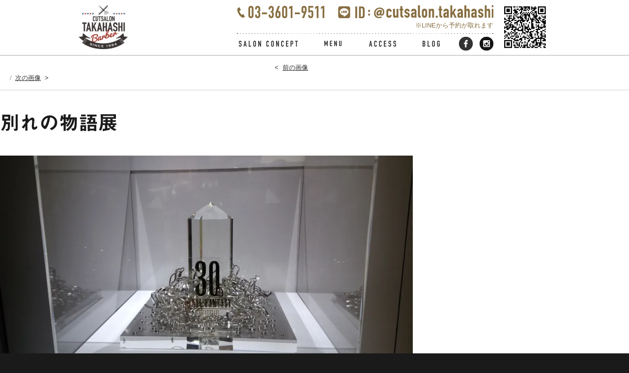

--- FILE ---
content_type: text/html; charset=UTF-8
request_url: https://cutsalon-takahashi.com/blog/barbar-holiday/attachment/dsc_1822/
body_size: 119071
content:
<!DOCTYPE html>
<html dir="ltr" lang="ja" prefix="og: https://ogp.me/ns#" class="no-js">
<head>
    <meta name="google-site-verification" content="g19ZImk1j8eS-CD3o3MsKbgYBlHYkzUKdsbpMqiXk6o" />
	<meta charset="UTF-8">
	<meta name="viewport" content="width=device-width, initial-scale=1">
	<link rel="profile" href="http://gmpg.org/xfn/11">
		<script>(function(html){html.className = html.className.replace(/\bno-js\b/,'js')})(document.documentElement);</script>
<title>別れの物語展 | カットサロンたかはし 1984年創業 綾瀬駅徒歩7分 葛飾区小菅4丁目 おしゃれ理容室 メンズサロン</title>

		<!-- All in One SEO 4.7.9 - aioseo.com -->
	<meta name="description" content="別れの物語展" />
	<meta name="robots" content="max-image-preview:large" />
	<meta name="author" content="store manager"/>
	<link rel="canonical" href="https://cutsalon-takahashi.com/blog/barbar-holiday/attachment/dsc_1822/" />
	<meta name="generator" content="All in One SEO (AIOSEO) 4.7.9" />
		<meta property="og:locale" content="ja_JP" />
		<meta property="og:site_name" content="カットサロンたかはし　1984年創業　綾瀬駅徒歩7分　葛飾区小菅4丁目 　おしゃれ理容室　メンズサロン | 1984年創業 綾瀬駅徒歩7分　葛飾区小菅4丁目理容室 カットサロンたかはしです。「お客様のために今できること」をサロンコンセプトに年配の方から子供まで幅広いデザインを提案させて頂きます。平日受付時間19:00まで。" />
		<meta property="og:type" content="article" />
		<meta property="og:title" content="別れの物語展 | カットサロンたかはし 1984年創業 綾瀬駅徒歩7分 葛飾区小菅4丁目 おしゃれ理容室 メンズサロン" />
		<meta property="og:url" content="https://cutsalon-takahashi.com/blog/barbar-holiday/attachment/dsc_1822/" />
		<meta property="og:image" content="https://cutsalon-takahashi.com/site_wp/wp-content/uploads/2021/02/2cd574c7849c89c167c0d000543fe22d-2.jpg" />
		<meta property="og:image:secure_url" content="https://cutsalon-takahashi.com/site_wp/wp-content/uploads/2021/02/2cd574c7849c89c167c0d000543fe22d-2.jpg" />
		<meta property="og:image:width" content="2480" />
		<meta property="og:image:height" content="2480" />
		<meta property="article:published_time" content="2018-02-27T01:01:55+00:00" />
		<meta property="article:modified_time" content="2018-02-27T01:06:09+00:00" />
		<meta property="article:publisher" content="https://www.facebook.com/cutsalon.takahashi" />
		<meta name="twitter:card" content="summary" />
		<meta name="twitter:title" content="別れの物語展 | カットサロンたかはし 1984年創業 綾瀬駅徒歩7分 葛飾区小菅4丁目 おしゃれ理容室 メンズサロン" />
		<meta name="twitter:image" content="https://cutsalon-takahashi.com/site_wp/wp-content/uploads/2021/02/2cd574c7849c89c167c0d000543fe22d-2.jpg" />
		<meta name="google" content="nositelinkssearchbox" />
		<script type="application/ld+json" class="aioseo-schema">
			{"@context":"https:\/\/schema.org","@graph":[{"@type":"BreadcrumbList","@id":"https:\/\/cutsalon-takahashi.com\/blog\/barbar-holiday\/attachment\/dsc_1822\/#breadcrumblist","itemListElement":[{"@type":"ListItem","@id":"https:\/\/cutsalon-takahashi.com\/#listItem","position":1,"name":"\u5bb6","item":"https:\/\/cutsalon-takahashi.com\/","nextItem":{"@type":"ListItem","@id":"https:\/\/cutsalon-takahashi.com\/blog\/barbar-holiday\/attachment\/dsc_1822\/#listItem","name":"\u5225\u308c\u306e\u7269\u8a9e\u5c55"}},{"@type":"ListItem","@id":"https:\/\/cutsalon-takahashi.com\/blog\/barbar-holiday\/attachment\/dsc_1822\/#listItem","position":2,"name":"\u5225\u308c\u306e\u7269\u8a9e\u5c55","previousItem":{"@type":"ListItem","@id":"https:\/\/cutsalon-takahashi.com\/#listItem","name":"\u5bb6"}}]},{"@type":"ItemPage","@id":"https:\/\/cutsalon-takahashi.com\/blog\/barbar-holiday\/attachment\/dsc_1822\/#itempage","url":"https:\/\/cutsalon-takahashi.com\/blog\/barbar-holiday\/attachment\/dsc_1822\/","name":"\u5225\u308c\u306e\u7269\u8a9e\u5c55 | \u30ab\u30c3\u30c8\u30b5\u30ed\u30f3\u305f\u304b\u306f\u3057 1984\u5e74\u5275\u696d \u7dbe\u702c\u99c5\u5f92\u6b697\u5206 \u845b\u98fe\u533a\u5c0f\u83c54\u4e01\u76ee \u304a\u3057\u3083\u308c\u7406\u5bb9\u5ba4 \u30e1\u30f3\u30ba\u30b5\u30ed\u30f3","description":"\u5225\u308c\u306e\u7269\u8a9e\u5c55","inLanguage":"ja","isPartOf":{"@id":"https:\/\/cutsalon-takahashi.com\/#website"},"breadcrumb":{"@id":"https:\/\/cutsalon-takahashi.com\/blog\/barbar-holiday\/attachment\/dsc_1822\/#breadcrumblist"},"author":{"@id":"https:\/\/cutsalon-takahashi.com\/author\/store-manager\/#author"},"creator":{"@id":"https:\/\/cutsalon-takahashi.com\/author\/store-manager\/#author"},"datePublished":"2018-02-27T10:01:55+09:00","dateModified":"2018-02-27T10:06:09+09:00"},{"@type":"Person","@id":"https:\/\/cutsalon-takahashi.com\/#person","name":"store manager","image":{"@type":"ImageObject","@id":"https:\/\/cutsalon-takahashi.com\/blog\/barbar-holiday\/attachment\/dsc_1822\/#personImage","url":"https:\/\/secure.gravatar.com\/avatar\/03f7f086832c47e55e3776775090ab2d?s=96&d=mm&r=g","width":96,"height":96,"caption":"store manager"}},{"@type":"Person","@id":"https:\/\/cutsalon-takahashi.com\/author\/store-manager\/#author","url":"https:\/\/cutsalon-takahashi.com\/author\/store-manager\/","name":"store manager","image":{"@type":"ImageObject","@id":"https:\/\/cutsalon-takahashi.com\/blog\/barbar-holiday\/attachment\/dsc_1822\/#authorImage","url":"https:\/\/secure.gravatar.com\/avatar\/03f7f086832c47e55e3776775090ab2d?s=96&d=mm&r=g","width":96,"height":96,"caption":"store manager"}},{"@type":"WebSite","@id":"https:\/\/cutsalon-takahashi.com\/#website","url":"https:\/\/cutsalon-takahashi.com\/","name":"\u30ab\u30c3\u30c8\u30b5\u30ed\u30f3\u305f\u304b\u306f\u3057\u30001984\u5e74\u5275\u696d\u3000\u7dbe\u702c\u99c5\u5f92\u6b697\u5206\u3000\u845b\u98fe\u533a\u5c0f\u83c54\u4e01\u76ee \u3000\u304a\u3057\u3083\u308c\u7406\u5bb9\u5ba4\u3000\u30e1\u30f3\u30ba\u30b5\u30ed\u30f3","description":"1984\u5e74\u5275\u696d \u7dbe\u702c\u99c5\u5f92\u6b697\u5206\u3000\u845b\u98fe\u533a\u5c0f\u83c54\u4e01\u76ee\u7406\u5bb9\u5ba4 \u30ab\u30c3\u30c8\u30b5\u30ed\u30f3\u305f\u304b\u306f\u3057\u3067\u3059\u3002\u300c\u304a\u5ba2\u69d8\u306e\u305f\u3081\u306b\u4eca\u3067\u304d\u308b\u3053\u3068\u300d\u3092\u30b5\u30ed\u30f3\u30b3\u30f3\u30bb\u30d7\u30c8\u306b\u5e74\u914d\u306e\u65b9\u304b\u3089\u5b50\u4f9b\u307e\u3067\u5e45\u5e83\u3044\u30c7\u30b6\u30a4\u30f3\u3092\u63d0\u6848\u3055\u305b\u3066\u9802\u304d\u307e\u3059\u3002\u5e73\u65e5\u53d7\u4ed8\u6642\u959319:00\u307e\u3067\u3002","inLanguage":"ja","publisher":{"@id":"https:\/\/cutsalon-takahashi.com\/#person"}}]}
		</script>
		<!-- All in One SEO -->

<link rel='dns-prefetch' href='//webfonts.sakura.ne.jp' />
<link rel='dns-prefetch' href='//fonts.googleapis.com' />
<link rel='dns-prefetch' href='//v0.wordpress.com' />
<link rel='dns-prefetch' href='//i0.wp.com' />
<link rel='dns-prefetch' href='//i1.wp.com' />
<link rel='dns-prefetch' href='//i2.wp.com' />
<link rel='dns-prefetch' href='//c0.wp.com' />
<link rel="alternate" type="application/rss+xml" title="カットサロンたかはし　1984年創業　綾瀬駅徒歩7分　葛飾区小菅4丁目 　おしゃれ理容室　メンズサロン &raquo; フィード" href="https://cutsalon-takahashi.com/feed/" />
<link rel="alternate" type="application/rss+xml" title="カットサロンたかはし　1984年創業　綾瀬駅徒歩7分　葛飾区小菅4丁目 　おしゃれ理容室　メンズサロン &raquo; コメントフィード" href="https://cutsalon-takahashi.com/comments/feed/" />
<script type="text/javascript" id="wpp-js" src="https://cutsalon-takahashi.com/site_wp/wp-content/plugins/wordpress-popular-posts/assets/js/wpp.min.js?ver=7.2.0" data-sampling="1" data-sampling-rate="100" data-api-url="https://cutsalon-takahashi.com/wp-json/wordpress-popular-posts" data-post-id="716" data-token="3b087e9882" data-lang="0" data-debug="0"></script>
		<!-- This site uses the Google Analytics by MonsterInsights plugin v9.11.1 - Using Analytics tracking - https://www.monsterinsights.com/ -->
							<script src="//www.googletagmanager.com/gtag/js?id=G-JCXR6TXSRQ"  data-cfasync="false" data-wpfc-render="false" type="text/javascript" async></script>
			<script data-cfasync="false" data-wpfc-render="false" type="text/javascript">
				var mi_version = '9.11.1';
				var mi_track_user = true;
				var mi_no_track_reason = '';
								var MonsterInsightsDefaultLocations = {"page_location":"https:\/\/cutsalon-takahashi.com\/blog\/barbar-holiday\/attachment\/dsc_1822\/"};
								if ( typeof MonsterInsightsPrivacyGuardFilter === 'function' ) {
					var MonsterInsightsLocations = (typeof MonsterInsightsExcludeQuery === 'object') ? MonsterInsightsPrivacyGuardFilter( MonsterInsightsExcludeQuery ) : MonsterInsightsPrivacyGuardFilter( MonsterInsightsDefaultLocations );
				} else {
					var MonsterInsightsLocations = (typeof MonsterInsightsExcludeQuery === 'object') ? MonsterInsightsExcludeQuery : MonsterInsightsDefaultLocations;
				}

								var disableStrs = [
										'ga-disable-G-JCXR6TXSRQ',
									];

				/* Function to detect opted out users */
				function __gtagTrackerIsOptedOut() {
					for (var index = 0; index < disableStrs.length; index++) {
						if (document.cookie.indexOf(disableStrs[index] + '=true') > -1) {
							return true;
						}
					}

					return false;
				}

				/* Disable tracking if the opt-out cookie exists. */
				if (__gtagTrackerIsOptedOut()) {
					for (var index = 0; index < disableStrs.length; index++) {
						window[disableStrs[index]] = true;
					}
				}

				/* Opt-out function */
				function __gtagTrackerOptout() {
					for (var index = 0; index < disableStrs.length; index++) {
						document.cookie = disableStrs[index] + '=true; expires=Thu, 31 Dec 2099 23:59:59 UTC; path=/';
						window[disableStrs[index]] = true;
					}
				}

				if ('undefined' === typeof gaOptout) {
					function gaOptout() {
						__gtagTrackerOptout();
					}
				}
								window.dataLayer = window.dataLayer || [];

				window.MonsterInsightsDualTracker = {
					helpers: {},
					trackers: {},
				};
				if (mi_track_user) {
					function __gtagDataLayer() {
						dataLayer.push(arguments);
					}

					function __gtagTracker(type, name, parameters) {
						if (!parameters) {
							parameters = {};
						}

						if (parameters.send_to) {
							__gtagDataLayer.apply(null, arguments);
							return;
						}

						if (type === 'event') {
														parameters.send_to = monsterinsights_frontend.v4_id;
							var hookName = name;
							if (typeof parameters['event_category'] !== 'undefined') {
								hookName = parameters['event_category'] + ':' + name;
							}

							if (typeof MonsterInsightsDualTracker.trackers[hookName] !== 'undefined') {
								MonsterInsightsDualTracker.trackers[hookName](parameters);
							} else {
								__gtagDataLayer('event', name, parameters);
							}
							
						} else {
							__gtagDataLayer.apply(null, arguments);
						}
					}

					__gtagTracker('js', new Date());
					__gtagTracker('set', {
						'developer_id.dZGIzZG': true,
											});
					if ( MonsterInsightsLocations.page_location ) {
						__gtagTracker('set', MonsterInsightsLocations);
					}
										__gtagTracker('config', 'G-JCXR6TXSRQ', {"forceSSL":"true","link_attribution":"true"} );
										window.gtag = __gtagTracker;										(function () {
						/* https://developers.google.com/analytics/devguides/collection/analyticsjs/ */
						/* ga and __gaTracker compatibility shim. */
						var noopfn = function () {
							return null;
						};
						var newtracker = function () {
							return new Tracker();
						};
						var Tracker = function () {
							return null;
						};
						var p = Tracker.prototype;
						p.get = noopfn;
						p.set = noopfn;
						p.send = function () {
							var args = Array.prototype.slice.call(arguments);
							args.unshift('send');
							__gaTracker.apply(null, args);
						};
						var __gaTracker = function () {
							var len = arguments.length;
							if (len === 0) {
								return;
							}
							var f = arguments[len - 1];
							if (typeof f !== 'object' || f === null || typeof f.hitCallback !== 'function') {
								if ('send' === arguments[0]) {
									var hitConverted, hitObject = false, action;
									if ('event' === arguments[1]) {
										if ('undefined' !== typeof arguments[3]) {
											hitObject = {
												'eventAction': arguments[3],
												'eventCategory': arguments[2],
												'eventLabel': arguments[4],
												'value': arguments[5] ? arguments[5] : 1,
											}
										}
									}
									if ('pageview' === arguments[1]) {
										if ('undefined' !== typeof arguments[2]) {
											hitObject = {
												'eventAction': 'page_view',
												'page_path': arguments[2],
											}
										}
									}
									if (typeof arguments[2] === 'object') {
										hitObject = arguments[2];
									}
									if (typeof arguments[5] === 'object') {
										Object.assign(hitObject, arguments[5]);
									}
									if ('undefined' !== typeof arguments[1].hitType) {
										hitObject = arguments[1];
										if ('pageview' === hitObject.hitType) {
											hitObject.eventAction = 'page_view';
										}
									}
									if (hitObject) {
										action = 'timing' === arguments[1].hitType ? 'timing_complete' : hitObject.eventAction;
										hitConverted = mapArgs(hitObject);
										__gtagTracker('event', action, hitConverted);
									}
								}
								return;
							}

							function mapArgs(args) {
								var arg, hit = {};
								var gaMap = {
									'eventCategory': 'event_category',
									'eventAction': 'event_action',
									'eventLabel': 'event_label',
									'eventValue': 'event_value',
									'nonInteraction': 'non_interaction',
									'timingCategory': 'event_category',
									'timingVar': 'name',
									'timingValue': 'value',
									'timingLabel': 'event_label',
									'page': 'page_path',
									'location': 'page_location',
									'title': 'page_title',
									'referrer' : 'page_referrer',
								};
								for (arg in args) {
																		if (!(!args.hasOwnProperty(arg) || !gaMap.hasOwnProperty(arg))) {
										hit[gaMap[arg]] = args[arg];
									} else {
										hit[arg] = args[arg];
									}
								}
								return hit;
							}

							try {
								f.hitCallback();
							} catch (ex) {
							}
						};
						__gaTracker.create = newtracker;
						__gaTracker.getByName = newtracker;
						__gaTracker.getAll = function () {
							return [];
						};
						__gaTracker.remove = noopfn;
						__gaTracker.loaded = true;
						window['__gaTracker'] = __gaTracker;
					})();
									} else {
										console.log("");
					(function () {
						function __gtagTracker() {
							return null;
						}

						window['__gtagTracker'] = __gtagTracker;
						window['gtag'] = __gtagTracker;
					})();
									}
			</script>
							<!-- / Google Analytics by MonsterInsights -->
		<script type="text/javascript">
/* <![CDATA[ */
window._wpemojiSettings = {"baseUrl":"https:\/\/s.w.org\/images\/core\/emoji\/14.0.0\/72x72\/","ext":".png","svgUrl":"https:\/\/s.w.org\/images\/core\/emoji\/14.0.0\/svg\/","svgExt":".svg","source":{"concatemoji":"https:\/\/cutsalon-takahashi.com\/site_wp\/wp-includes\/js\/wp-emoji-release.min.js?ver=6.4.7"}};
/*! This file is auto-generated */
!function(i,n){var o,s,e;function c(e){try{var t={supportTests:e,timestamp:(new Date).valueOf()};sessionStorage.setItem(o,JSON.stringify(t))}catch(e){}}function p(e,t,n){e.clearRect(0,0,e.canvas.width,e.canvas.height),e.fillText(t,0,0);var t=new Uint32Array(e.getImageData(0,0,e.canvas.width,e.canvas.height).data),r=(e.clearRect(0,0,e.canvas.width,e.canvas.height),e.fillText(n,0,0),new Uint32Array(e.getImageData(0,0,e.canvas.width,e.canvas.height).data));return t.every(function(e,t){return e===r[t]})}function u(e,t,n){switch(t){case"flag":return n(e,"\ud83c\udff3\ufe0f\u200d\u26a7\ufe0f","\ud83c\udff3\ufe0f\u200b\u26a7\ufe0f")?!1:!n(e,"\ud83c\uddfa\ud83c\uddf3","\ud83c\uddfa\u200b\ud83c\uddf3")&&!n(e,"\ud83c\udff4\udb40\udc67\udb40\udc62\udb40\udc65\udb40\udc6e\udb40\udc67\udb40\udc7f","\ud83c\udff4\u200b\udb40\udc67\u200b\udb40\udc62\u200b\udb40\udc65\u200b\udb40\udc6e\u200b\udb40\udc67\u200b\udb40\udc7f");case"emoji":return!n(e,"\ud83e\udef1\ud83c\udffb\u200d\ud83e\udef2\ud83c\udfff","\ud83e\udef1\ud83c\udffb\u200b\ud83e\udef2\ud83c\udfff")}return!1}function f(e,t,n){var r="undefined"!=typeof WorkerGlobalScope&&self instanceof WorkerGlobalScope?new OffscreenCanvas(300,150):i.createElement("canvas"),a=r.getContext("2d",{willReadFrequently:!0}),o=(a.textBaseline="top",a.font="600 32px Arial",{});return e.forEach(function(e){o[e]=t(a,e,n)}),o}function t(e){var t=i.createElement("script");t.src=e,t.defer=!0,i.head.appendChild(t)}"undefined"!=typeof Promise&&(o="wpEmojiSettingsSupports",s=["flag","emoji"],n.supports={everything:!0,everythingExceptFlag:!0},e=new Promise(function(e){i.addEventListener("DOMContentLoaded",e,{once:!0})}),new Promise(function(t){var n=function(){try{var e=JSON.parse(sessionStorage.getItem(o));if("object"==typeof e&&"number"==typeof e.timestamp&&(new Date).valueOf()<e.timestamp+604800&&"object"==typeof e.supportTests)return e.supportTests}catch(e){}return null}();if(!n){if("undefined"!=typeof Worker&&"undefined"!=typeof OffscreenCanvas&&"undefined"!=typeof URL&&URL.createObjectURL&&"undefined"!=typeof Blob)try{var e="postMessage("+f.toString()+"("+[JSON.stringify(s),u.toString(),p.toString()].join(",")+"));",r=new Blob([e],{type:"text/javascript"}),a=new Worker(URL.createObjectURL(r),{name:"wpTestEmojiSupports"});return void(a.onmessage=function(e){c(n=e.data),a.terminate(),t(n)})}catch(e){}c(n=f(s,u,p))}t(n)}).then(function(e){for(var t in e)n.supports[t]=e[t],n.supports.everything=n.supports.everything&&n.supports[t],"flag"!==t&&(n.supports.everythingExceptFlag=n.supports.everythingExceptFlag&&n.supports[t]);n.supports.everythingExceptFlag=n.supports.everythingExceptFlag&&!n.supports.flag,n.DOMReady=!1,n.readyCallback=function(){n.DOMReady=!0}}).then(function(){return e}).then(function(){var e;n.supports.everything||(n.readyCallback(),(e=n.source||{}).concatemoji?t(e.concatemoji):e.wpemoji&&e.twemoji&&(t(e.twemoji),t(e.wpemoji)))}))}((window,document),window._wpemojiSettings);
/* ]]> */
</script>
<link rel='stylesheet' id='sbi_styles-css' href='https://cutsalon-takahashi.com/site_wp/wp-content/plugins/instagram-feed/css/sbi-styles.min.css?ver=6.6.1' type='text/css' media='all' />
<style id='wp-emoji-styles-inline-css' type='text/css'>

	img.wp-smiley, img.emoji {
		display: inline !important;
		border: none !important;
		box-shadow: none !important;
		height: 1em !important;
		width: 1em !important;
		margin: 0 0.07em !important;
		vertical-align: -0.1em !important;
		background: none !important;
		padding: 0 !important;
	}
</style>
<link rel='stylesheet' id='wp-block-library-css' href='https://c0.wp.com/c/6.4.7/wp-includes/css/dist/block-library/style.min.css' type='text/css' media='all' />
<style id='wp-block-library-inline-css' type='text/css'>
.has-text-align-justify{text-align:justify;}
</style>
<style id='classic-theme-styles-inline-css' type='text/css'>
/*! This file is auto-generated */
.wp-block-button__link{color:#fff;background-color:#32373c;border-radius:9999px;box-shadow:none;text-decoration:none;padding:calc(.667em + 2px) calc(1.333em + 2px);font-size:1.125em}.wp-block-file__button{background:#32373c;color:#fff;text-decoration:none}
</style>
<style id='global-styles-inline-css' type='text/css'>
body{--wp--preset--color--black: #000000;--wp--preset--color--cyan-bluish-gray: #abb8c3;--wp--preset--color--white: #ffffff;--wp--preset--color--pale-pink: #f78da7;--wp--preset--color--vivid-red: #cf2e2e;--wp--preset--color--luminous-vivid-orange: #ff6900;--wp--preset--color--luminous-vivid-amber: #fcb900;--wp--preset--color--light-green-cyan: #7bdcb5;--wp--preset--color--vivid-green-cyan: #00d084;--wp--preset--color--pale-cyan-blue: #8ed1fc;--wp--preset--color--vivid-cyan-blue: #0693e3;--wp--preset--color--vivid-purple: #9b51e0;--wp--preset--gradient--vivid-cyan-blue-to-vivid-purple: linear-gradient(135deg,rgba(6,147,227,1) 0%,rgb(155,81,224) 100%);--wp--preset--gradient--light-green-cyan-to-vivid-green-cyan: linear-gradient(135deg,rgb(122,220,180) 0%,rgb(0,208,130) 100%);--wp--preset--gradient--luminous-vivid-amber-to-luminous-vivid-orange: linear-gradient(135deg,rgba(252,185,0,1) 0%,rgba(255,105,0,1) 100%);--wp--preset--gradient--luminous-vivid-orange-to-vivid-red: linear-gradient(135deg,rgba(255,105,0,1) 0%,rgb(207,46,46) 100%);--wp--preset--gradient--very-light-gray-to-cyan-bluish-gray: linear-gradient(135deg,rgb(238,238,238) 0%,rgb(169,184,195) 100%);--wp--preset--gradient--cool-to-warm-spectrum: linear-gradient(135deg,rgb(74,234,220) 0%,rgb(151,120,209) 20%,rgb(207,42,186) 40%,rgb(238,44,130) 60%,rgb(251,105,98) 80%,rgb(254,248,76) 100%);--wp--preset--gradient--blush-light-purple: linear-gradient(135deg,rgb(255,206,236) 0%,rgb(152,150,240) 100%);--wp--preset--gradient--blush-bordeaux: linear-gradient(135deg,rgb(254,205,165) 0%,rgb(254,45,45) 50%,rgb(107,0,62) 100%);--wp--preset--gradient--luminous-dusk: linear-gradient(135deg,rgb(255,203,112) 0%,rgb(199,81,192) 50%,rgb(65,88,208) 100%);--wp--preset--gradient--pale-ocean: linear-gradient(135deg,rgb(255,245,203) 0%,rgb(182,227,212) 50%,rgb(51,167,181) 100%);--wp--preset--gradient--electric-grass: linear-gradient(135deg,rgb(202,248,128) 0%,rgb(113,206,126) 100%);--wp--preset--gradient--midnight: linear-gradient(135deg,rgb(2,3,129) 0%,rgb(40,116,252) 100%);--wp--preset--font-size--small: 13px;--wp--preset--font-size--medium: 20px;--wp--preset--font-size--large: 36px;--wp--preset--font-size--x-large: 42px;--wp--preset--spacing--20: 0.44rem;--wp--preset--spacing--30: 0.67rem;--wp--preset--spacing--40: 1rem;--wp--preset--spacing--50: 1.5rem;--wp--preset--spacing--60: 2.25rem;--wp--preset--spacing--70: 3.38rem;--wp--preset--spacing--80: 5.06rem;--wp--preset--shadow--natural: 6px 6px 9px rgba(0, 0, 0, 0.2);--wp--preset--shadow--deep: 12px 12px 50px rgba(0, 0, 0, 0.4);--wp--preset--shadow--sharp: 6px 6px 0px rgba(0, 0, 0, 0.2);--wp--preset--shadow--outlined: 6px 6px 0px -3px rgba(255, 255, 255, 1), 6px 6px rgba(0, 0, 0, 1);--wp--preset--shadow--crisp: 6px 6px 0px rgba(0, 0, 0, 1);}:where(.is-layout-flex){gap: 0.5em;}:where(.is-layout-grid){gap: 0.5em;}body .is-layout-flow > .alignleft{float: left;margin-inline-start: 0;margin-inline-end: 2em;}body .is-layout-flow > .alignright{float: right;margin-inline-start: 2em;margin-inline-end: 0;}body .is-layout-flow > .aligncenter{margin-left: auto !important;margin-right: auto !important;}body .is-layout-constrained > .alignleft{float: left;margin-inline-start: 0;margin-inline-end: 2em;}body .is-layout-constrained > .alignright{float: right;margin-inline-start: 2em;margin-inline-end: 0;}body .is-layout-constrained > .aligncenter{margin-left: auto !important;margin-right: auto !important;}body .is-layout-constrained > :where(:not(.alignleft):not(.alignright):not(.alignfull)){max-width: var(--wp--style--global--content-size);margin-left: auto !important;margin-right: auto !important;}body .is-layout-constrained > .alignwide{max-width: var(--wp--style--global--wide-size);}body .is-layout-flex{display: flex;}body .is-layout-flex{flex-wrap: wrap;align-items: center;}body .is-layout-flex > *{margin: 0;}body .is-layout-grid{display: grid;}body .is-layout-grid > *{margin: 0;}:where(.wp-block-columns.is-layout-flex){gap: 2em;}:where(.wp-block-columns.is-layout-grid){gap: 2em;}:where(.wp-block-post-template.is-layout-flex){gap: 1.25em;}:where(.wp-block-post-template.is-layout-grid){gap: 1.25em;}.has-black-color{color: var(--wp--preset--color--black) !important;}.has-cyan-bluish-gray-color{color: var(--wp--preset--color--cyan-bluish-gray) !important;}.has-white-color{color: var(--wp--preset--color--white) !important;}.has-pale-pink-color{color: var(--wp--preset--color--pale-pink) !important;}.has-vivid-red-color{color: var(--wp--preset--color--vivid-red) !important;}.has-luminous-vivid-orange-color{color: var(--wp--preset--color--luminous-vivid-orange) !important;}.has-luminous-vivid-amber-color{color: var(--wp--preset--color--luminous-vivid-amber) !important;}.has-light-green-cyan-color{color: var(--wp--preset--color--light-green-cyan) !important;}.has-vivid-green-cyan-color{color: var(--wp--preset--color--vivid-green-cyan) !important;}.has-pale-cyan-blue-color{color: var(--wp--preset--color--pale-cyan-blue) !important;}.has-vivid-cyan-blue-color{color: var(--wp--preset--color--vivid-cyan-blue) !important;}.has-vivid-purple-color{color: var(--wp--preset--color--vivid-purple) !important;}.has-black-background-color{background-color: var(--wp--preset--color--black) !important;}.has-cyan-bluish-gray-background-color{background-color: var(--wp--preset--color--cyan-bluish-gray) !important;}.has-white-background-color{background-color: var(--wp--preset--color--white) !important;}.has-pale-pink-background-color{background-color: var(--wp--preset--color--pale-pink) !important;}.has-vivid-red-background-color{background-color: var(--wp--preset--color--vivid-red) !important;}.has-luminous-vivid-orange-background-color{background-color: var(--wp--preset--color--luminous-vivid-orange) !important;}.has-luminous-vivid-amber-background-color{background-color: var(--wp--preset--color--luminous-vivid-amber) !important;}.has-light-green-cyan-background-color{background-color: var(--wp--preset--color--light-green-cyan) !important;}.has-vivid-green-cyan-background-color{background-color: var(--wp--preset--color--vivid-green-cyan) !important;}.has-pale-cyan-blue-background-color{background-color: var(--wp--preset--color--pale-cyan-blue) !important;}.has-vivid-cyan-blue-background-color{background-color: var(--wp--preset--color--vivid-cyan-blue) !important;}.has-vivid-purple-background-color{background-color: var(--wp--preset--color--vivid-purple) !important;}.has-black-border-color{border-color: var(--wp--preset--color--black) !important;}.has-cyan-bluish-gray-border-color{border-color: var(--wp--preset--color--cyan-bluish-gray) !important;}.has-white-border-color{border-color: var(--wp--preset--color--white) !important;}.has-pale-pink-border-color{border-color: var(--wp--preset--color--pale-pink) !important;}.has-vivid-red-border-color{border-color: var(--wp--preset--color--vivid-red) !important;}.has-luminous-vivid-orange-border-color{border-color: var(--wp--preset--color--luminous-vivid-orange) !important;}.has-luminous-vivid-amber-border-color{border-color: var(--wp--preset--color--luminous-vivid-amber) !important;}.has-light-green-cyan-border-color{border-color: var(--wp--preset--color--light-green-cyan) !important;}.has-vivid-green-cyan-border-color{border-color: var(--wp--preset--color--vivid-green-cyan) !important;}.has-pale-cyan-blue-border-color{border-color: var(--wp--preset--color--pale-cyan-blue) !important;}.has-vivid-cyan-blue-border-color{border-color: var(--wp--preset--color--vivid-cyan-blue) !important;}.has-vivid-purple-border-color{border-color: var(--wp--preset--color--vivid-purple) !important;}.has-vivid-cyan-blue-to-vivid-purple-gradient-background{background: var(--wp--preset--gradient--vivid-cyan-blue-to-vivid-purple) !important;}.has-light-green-cyan-to-vivid-green-cyan-gradient-background{background: var(--wp--preset--gradient--light-green-cyan-to-vivid-green-cyan) !important;}.has-luminous-vivid-amber-to-luminous-vivid-orange-gradient-background{background: var(--wp--preset--gradient--luminous-vivid-amber-to-luminous-vivid-orange) !important;}.has-luminous-vivid-orange-to-vivid-red-gradient-background{background: var(--wp--preset--gradient--luminous-vivid-orange-to-vivid-red) !important;}.has-very-light-gray-to-cyan-bluish-gray-gradient-background{background: var(--wp--preset--gradient--very-light-gray-to-cyan-bluish-gray) !important;}.has-cool-to-warm-spectrum-gradient-background{background: var(--wp--preset--gradient--cool-to-warm-spectrum) !important;}.has-blush-light-purple-gradient-background{background: var(--wp--preset--gradient--blush-light-purple) !important;}.has-blush-bordeaux-gradient-background{background: var(--wp--preset--gradient--blush-bordeaux) !important;}.has-luminous-dusk-gradient-background{background: var(--wp--preset--gradient--luminous-dusk) !important;}.has-pale-ocean-gradient-background{background: var(--wp--preset--gradient--pale-ocean) !important;}.has-electric-grass-gradient-background{background: var(--wp--preset--gradient--electric-grass) !important;}.has-midnight-gradient-background{background: var(--wp--preset--gradient--midnight) !important;}.has-small-font-size{font-size: var(--wp--preset--font-size--small) !important;}.has-medium-font-size{font-size: var(--wp--preset--font-size--medium) !important;}.has-large-font-size{font-size: var(--wp--preset--font-size--large) !important;}.has-x-large-font-size{font-size: var(--wp--preset--font-size--x-large) !important;}
.wp-block-navigation a:where(:not(.wp-element-button)){color: inherit;}
:where(.wp-block-post-template.is-layout-flex){gap: 1.25em;}:where(.wp-block-post-template.is-layout-grid){gap: 1.25em;}
:where(.wp-block-columns.is-layout-flex){gap: 2em;}:where(.wp-block-columns.is-layout-grid){gap: 2em;}
.wp-block-pullquote{font-size: 1.5em;line-height: 1.6;}
</style>
<link rel='stylesheet' id='pz-linkcard-css' href='//cutsalon-takahashi.com/site_wp/wp-content/uploads/pz-linkcard/style.css?ver=2.5.5.2' type='text/css' media='all' />
<link rel='stylesheet' id='wordpress-popular-posts-css-css' href='https://cutsalon-takahashi.com/site_wp/wp-content/plugins/wordpress-popular-posts/assets/css/wpp.css?ver=7.2.0' type='text/css' media='all' />
<link rel='stylesheet' id='twentysixteen-fonts-css' href='https://fonts.googleapis.com/css?family=Merriweather%3A400%2C700%2C900%2C400italic%2C700italic%2C900italic%7CInconsolata%3A400&#038;subset=latin%2Clatin-ext' type='text/css' media='all' />
<link rel='stylesheet' id='genericons-css' href='https://c0.wp.com/p/jetpack/9.6.4/_inc/genericons/genericons/genericons.css' type='text/css' media='all' />
<link rel='stylesheet' id='twentysixteen-style-css' href='https://cutsalon-takahashi.com/site_wp/wp-content/themes/cutsalontakahashi/style.css?ver=6.4.7' type='text/css' media='all' />
<!--[if lt IE 10]>
<link rel='stylesheet' id='twentysixteen-ie-css' href='https://cutsalon-takahashi.com/site_wp/wp-content/themes/cutsalontakahashi/css/ie.css?ver=20160816' type='text/css' media='all' />
<![endif]-->
<!--[if lt IE 9]>
<link rel='stylesheet' id='twentysixteen-ie8-css' href='https://cutsalon-takahashi.com/site_wp/wp-content/themes/cutsalontakahashi/css/ie8.css?ver=20160816' type='text/css' media='all' />
<![endif]-->
<!--[if lt IE 8]>
<link rel='stylesheet' id='twentysixteen-ie7-css' href='https://cutsalon-takahashi.com/site_wp/wp-content/themes/cutsalontakahashi/css/ie7.css?ver=20160816' type='text/css' media='all' />
<![endif]-->
<link rel='stylesheet' id='ct_style-css' href='https://cutsalon-takahashi.com/site_wp/wp-content/themes/cutsalontakahashi/ct_style.css?ver=6.4.7' type='text/css' media='all' />
<link rel='stylesheet' id='taxopress-frontend-css-css' href='https://cutsalon-takahashi.com/site_wp/wp-content/plugins/simple-tags/assets/frontend/css/frontend.css?ver=3.30.0' type='text/css' media='all' />
<link rel='stylesheet' id='jetpack_css-css' href='https://c0.wp.com/p/jetpack/9.6.4/css/jetpack.css' type='text/css' media='all' />
<script type="text/javascript" src="https://c0.wp.com/c/6.4.7/wp-includes/js/jquery/jquery.min.js" id="jquery-core-js"></script>
<script type="text/javascript" src="https://c0.wp.com/c/6.4.7/wp-includes/js/jquery/jquery-migrate.min.js" id="jquery-migrate-js"></script>
<script type="text/javascript" src="//webfonts.sakura.ne.jp/js/sakurav3.js?fadein=0&amp;ver=3.1.4" id="typesquare_std-js"></script>
<script type="text/javascript" src="https://cutsalon-takahashi.com/site_wp/wp-content/plugins/google-analytics-for-wordpress/assets/js/frontend-gtag.min.js?ver=9.11.1" id="monsterinsights-frontend-script-js" async="async" data-wp-strategy="async"></script>
<script data-cfasync="false" data-wpfc-render="false" type="text/javascript" id='monsterinsights-frontend-script-js-extra'>/* <![CDATA[ */
var monsterinsights_frontend = {"js_events_tracking":"true","download_extensions":"doc,pdf,ppt,zip,xls,docx,pptx,xlsx","inbound_paths":"[{\"path\":\"\\\/go\\\/\",\"label\":\"affiliate\"},{\"path\":\"\\\/recommend\\\/\",\"label\":\"affiliate\"}]","home_url":"https:\/\/cutsalon-takahashi.com","hash_tracking":"false","v4_id":"G-JCXR6TXSRQ"};/* ]]> */
</script>
<!--[if lt IE 9]>
<script type="text/javascript" src="https://cutsalon-takahashi.com/site_wp/wp-content/themes/cutsalontakahashi/js/html5.js?ver=3.7.3" id="twentysixteen-html5-js"></script>
<![endif]-->
<script type="text/javascript" src="https://cutsalon-takahashi.com/site_wp/wp-content/themes/cutsalontakahashi/js/keyboard-image-navigation.js?ver=20160816" id="twentysixteen-keyboard-image-navigation-js"></script>
<script type="text/javascript" src="https://cutsalon-takahashi.com/site_wp/wp-content/themes/cutsalontakahashi/ct_script.js?ver=6.4.7" id="ct_script-js"></script>
<script type="text/javascript" id="pushengage-sdk-init-js-after">
/* <![CDATA[ */
console.error("You haven’t finished setting up your site with PushEngage. Please connect your account!!");
/* ]]> */
</script>
<script type="text/javascript" src="https://cutsalon-takahashi.com/site_wp/wp-content/plugins/simple-tags/assets/frontend/js/frontend.js?ver=3.30.0" id="taxopress-frontend-js-js"></script>
<link rel="https://api.w.org/" href="https://cutsalon-takahashi.com/wp-json/" /><link rel="alternate" type="application/json" href="https://cutsalon-takahashi.com/wp-json/wp/v2/media/716" /><link rel="EditURI" type="application/rsd+xml" title="RSD" href="https://cutsalon-takahashi.com/site_wp/xmlrpc.php?rsd" />
<meta name="generator" content="WordPress 6.4.7" />
<link rel='shortlink' href='https://wp.me/a9roAk-by' />
<link rel="alternate" type="application/json+oembed" href="https://cutsalon-takahashi.com/wp-json/oembed/1.0/embed?url=https%3A%2F%2Fcutsalon-takahashi.com%2Fblog%2Fbarbar-holiday%2Fattachment%2Fdsc_1822%2F" />
<link rel="alternate" type="text/xml+oembed" href="https://cutsalon-takahashi.com/wp-json/oembed/1.0/embed?url=https%3A%2F%2Fcutsalon-takahashi.com%2Fblog%2Fbarbar-holiday%2Fattachment%2Fdsc_1822%2F&#038;format=xml" />
<style type='text/css'>
h1,h2,h3,h1:lang(ja),h2:lang(ja),h3:lang(ja),.entry-title:lang(ja){ font-family: "見出ゴMB31";}h4,h5,h6,h4:lang(ja),h5:lang(ja),h6:lang(ja),div.entry-meta span:lang(ja),footer.entry-footer span:lang(ja){ font-family: "カクミン R";}.hentry,.entry-content p,.post-inner.entry-content p,#comments div:lang(ja){ font-family: "新ゴ R";}strong,b,#comments .comment-author .fn:lang(ja){ font-family: "新ゴ M";}</style>
<script type="text/javascript">
	window._wp_rp_static_base_url = 'https://wprp.zemanta.com/static/';
	window._wp_rp_wp_ajax_url = "https://cutsalon-takahashi.com/site_wp/wp-admin/admin-ajax.php";
	window._wp_rp_plugin_version = '3.6.4';
	window._wp_rp_post_id = '716';
	window._wp_rp_num_rel_posts = '6';
	window._wp_rp_thumbnails = true;
	window._wp_rp_post_title = '%E5%88%A5%E3%82%8C%E3%81%AE%E7%89%A9%E8%AA%9E%E5%B1%95';
	window._wp_rp_post_tags = [];
	window._wp_rp_promoted_content = true;
</script>
<link rel="stylesheet" href="https://cutsalon-takahashi.com/site_wp/wp-content/plugins/wordpress-23-related-posts-plugin/static/themes/vertical-m.css?version=3.6.4" />
            <style id="wpp-loading-animation-styles">@-webkit-keyframes bgslide{from{background-position-x:0}to{background-position-x:-200%}}@keyframes bgslide{from{background-position-x:0}to{background-position-x:-200%}}.wpp-widget-block-placeholder,.wpp-shortcode-placeholder{margin:0 auto;width:60px;height:3px;background:#dd3737;background:linear-gradient(90deg,#dd3737 0%,#571313 10%,#dd3737 100%);background-size:200% auto;border-radius:3px;-webkit-animation:bgslide 1s infinite linear;animation:bgslide 1s infinite linear}</style>
            <style type='text/css'>img#wpstats{display:none}</style>
					<style type="text/css">
				/* If html does not have either class, do not show lazy loaded images. */
				html:not( .jetpack-lazy-images-js-enabled ):not( .js ) .jetpack-lazy-image {
					display: none;
				}
			</style>
			<script>
				document.documentElement.classList.add(
					'jetpack-lazy-images-js-enabled'
				);
			</script>
		<link rel="icon" href="https://i2.wp.com/cutsalon-takahashi.com/site_wp/wp-content/uploads/2019/12/cropped-2cd574c7849c89c167c0d000543fe22d.png?fit=32%2C32&#038;ssl=1" sizes="32x32" />
<link rel="icon" href="https://i2.wp.com/cutsalon-takahashi.com/site_wp/wp-content/uploads/2019/12/cropped-2cd574c7849c89c167c0d000543fe22d.png?fit=192%2C192&#038;ssl=1" sizes="192x192" />
<link rel="apple-touch-icon" href="https://i2.wp.com/cutsalon-takahashi.com/site_wp/wp-content/uploads/2019/12/cropped-2cd574c7849c89c167c0d000543fe22d.png?fit=180%2C180&#038;ssl=1" />
<meta name="msapplication-TileImage" content="https://i2.wp.com/cutsalon-takahashi.com/site_wp/wp-content/uploads/2019/12/cropped-2cd574c7849c89c167c0d000543fe22d.png?fit=270%2C270&#038;ssl=1" />
	<link rel="stylesheet" href="https://use.fontawesome.com/releases/v5.0.13/css/all.css" integrity="sha384-DNOHZ68U8hZfKXOrtjWvjxusGo9WQnrNx2sqG0tfsghAvtVlRW3tvkXWZh58N9jp" crossorigin="anonymous">
	<!-- ogp -->
	<meta property='og:locale' content='ja_JP'>
	<meta property='fb:app_id' content='334819423610234'>
	<meta property='og:site_name' content='カットサロンたかはし　1984年創業　綾瀬駅徒歩7分　葛飾区小菅4丁目 　おしゃれ理容室　メンズサロン'>
	<meta property="og:title" content="別れの物語展">
<meta property="og:description" content="別れの物語展">
<meta property="og:url" content="https://cutsalon-takahashi.com/blog/barbar-holiday/attachment/dsc_1822/">
<meta property="og:type" content="article">
<meta property="og:image" content="https://cutsalon-takahashi.com/site_wp/wp-content/themes/cutsalontakahashi/images/ogp.jpg">
	<meta name="twitter:card" content="summary_large_image">
	<!-- /ogp -->
  
  <script>
    (function(i,s,o,g,r,a,m){i['GoogleAnalyticsObject']=r;i[r]=i[r]||function(){
    (i[r].q=i[r].q||[]).push(arguments)},i[r].l=1*new Date();a=s.createElement(o),
    m=s.getElementsByTagName(o)[0];a.async=1;a.src=g;m.parentNode.insertBefore(a,m)
    })(window,document,'script','https://www.google-analytics.com/analytics.js','ga');

    ga('create', 'UA-104667081-1', 'auto');
    ga('send', 'pageview');

  </script>
</head>

<body class="attachment attachment-template-default single single-attachment postid-716 attachmentid-716 attachment-jpeg">
<div id="fb-root"></div>
<script>(function(d, s, id) {
  var js, fjs = d.getElementsByTagName(s)[0];
  if (d.getElementById(id)) return;
  js = d.createElement(s); js.id = id;
  js.src = 'https://connect.facebook.net/ja_JP/sdk.js#xfbml=1&version=v3.0&appId=334819423610234&autoLogAppEvents=1';
  fjs.parentNode.insertBefore(js, fjs);
}(document, 'script', 'facebook-jssdk'));</script>
<div id="page" class="site">
	<div class="site-inner">
		<a class="skip-link screen-reader-text" href="#content">コンテンツへスキップ</a>

		<header id="masthead" class="site-header" role="banner">
			<div class="site-header-main">
				<div class="site-branding">
					
											<p class="site-title"><a href="https://cutsalon-takahashi.com/" rel="home"><img src="https://cutsalon-takahashi.com/site_wp/wp-content/themes/cutsalontakahashi/images/header_logo.png"></a></p>
					
<!--//					$description = get_bloginfo( 'description', 'display' );-->
											<!-- <p class="site-description"></p> -->
									</div><!-- .site-branding -->

				<div id="site-header-menu" class="site-header-menu">
					<div class="site-header-menu-inr">
						<nav id="salon_info_list_wrap">
							<div class="btn_headerMenuOpen only_sp js-menuOpen"><img src="https://cutsalon-takahashi.com/site_wp/wp-content/themes/cutsalontakahashi/images/btn_menu.png" alt="OPEN"></div>
							<ul class="salon_info_list">
								<li class="salon_info_tel">
									<img src="https://cutsalon-takahashi.com/site_wp/wp-content/themes/cutsalontakahashi/images/btn_tel_pc.png" alt="03-3601-9511" class="only_pc">
									<a href="tel:0336019511" class="only_sp">
										<img src="https://cutsalon-takahashi.com/site_wp/wp-content/themes/cutsalontakahashi/images/btn_tel_sp.png" alt="03-3601-9511">
									</a>
								</li>
								<li class="salon_info_line">
									<a href="https://line.me/ti/p/%40cutsalon.takahashi">
										<img src="https://cutsalon-takahashi.com/site_wp/wp-content/themes/cutsalontakahashi/images/btn_line_pc.png" alt="LINE@cutsalon.takahashi" class="only_pc">
										<img src="https://cutsalon-takahashi.com/site_wp/wp-content/themes/cutsalontakahashi/images/btn_line_sp.png" alt="LINE@cutsalon.takahashi" class="only_sp">
									</a>
									<p class="salon_info_line_txt only_pc">※LINEから予約が取れます</p></li>
							</ul>
						</nav>
						<div class="header_nav">
							<div class="btn_headerMenuClose only_sp js-menuClose">
								<img src="https://cutsalon-takahashi.com/site_wp/wp-content/themes/cutsalontakahashi/images/header_menu_close.png" alt="CLOSE">
							</div>
							<nav id="site-navigation" class="main-navigation" role="navigation" aria-label="メインメニュー">
								<div class="menu-g_nav-container">
									<ul id="menu-g_nav" class="primary-menu">
										<li class="menu-item menu-item-01">
											<a href="/concept/">
												<img src="https://cutsalon-takahashi.com/site_wp/wp-content/themes/cutsalontakahashi/images/header_menu_salonconcept.png" alt="SALON CONCEPT" class="only_pc">
												<img src="https://cutsalon-takahashi.com/site_wp/wp-content/themes/cutsalontakahashi/images/header_menu_salonconcept_sp.png" alt="SALON CONCEPT" class="only_sp">
											</a>
										</li>
										<li class="menu-item menu-item-02">
											<a href="/menu/">
												<img src="https://cutsalon-takahashi.com/site_wp/wp-content/themes/cutsalontakahashi/images/header_menu_menu.png" alt="MENU" class="only_pc">
												<img src="https://cutsalon-takahashi.com/site_wp/wp-content/themes/cutsalontakahashi/images/header_menu_menu_sp.png" alt="MENU" class="only_sp">
											</a>
										</li>
										<li class="menu-item menu-item-04">
											<a href="#access">
												<img src="https://cutsalon-takahashi.com/site_wp/wp-content/themes/cutsalontakahashi/images/header_menu_access.png" alt="ACCESS" class="only_pc">
												<img src="https://cutsalon-takahashi.com/site_wp/wp-content/themes/cutsalontakahashi/images/header_menu_access_sp.png" alt="ACCESS" class="only_sp">
											</a>
										</li>
										<li class="menu-item menu-item-05">
											<a href="/blog/">
												<img src="https://cutsalon-takahashi.com/site_wp/wp-content/themes/cutsalontakahashi/images/header_menu_blog.png" alt="BLOG" class="only_pc">
												<img src="https://cutsalon-takahashi.com/site_wp/wp-content/themes/cutsalontakahashi/images/header_menu_blog_sp.png" alt="BLOG" class="only_sp">
											</a>
										</li>
									</ul>
								</div>
							</nav><!-- .main-navigation -->
							<div class="btn_fb only_pc"><a href="https://www.facebook.com/cutsalon.takahashi/" target="_blank"><img src="https://cutsalon-takahashi.com/site_wp/wp-content/themes/cutsalontakahashi/images/btn_fb.png"></a></div>
							<div class="btn_instagram only_pc"><a href="https://www.instagram.com/cutsalon.takahashi/" target="_blank"><img src="https://cutsalon-takahashi.com/site_wp/wp-content/themes/cutsalontakahashi/images/btn_instagram.png"></a></div>
							</div>
							
						</div>
						<div class="header_qr only_pc">
							<img src="https://cutsalon-takahashi.com/site_wp/wp-content/themes/cutsalontakahashi/images/qr.png">
						</div>
					</div>
			</div><!-- .site-header-main -->

					</header><!-- .site-header -->

		<div id="content" class="site-content">

	<div id="primary" class="content-area">
		<main id="main" class="site-main" role="main">

			
				<article id="post-716" class="post-716 attachment type-attachment status-inherit hentry">

					<nav id="image-navigation" class="navigation image-navigation">
						<div class="nav-links">
							<div class="nav-previous"><a href='https://cutsalon-takahashi.com/blog/barbar-holiday/attachment/dsc_1796/'>前の画像</a></div>
							<div class="nav-next"><a href='https://cutsalon-takahashi.com/blog/barbar-holiday/attachment/dw-buesvqaanztg-jpg-large/'>次の画像</a></div>
						</div><!-- .nav-links -->
					</nav><!-- .image-navigation -->

					<header class="entry-header">
						<h1 class="entry-title">別れの物語展</h1>					</header><!-- .entry-header -->

					<div class="entry-content">

						<div class="entry-attachment">
							<img width="840" height="473" src="https://i0.wp.com/cutsalon-takahashi.com/site_wp/wp-content/uploads/2018/02/DSC_1822.jpg?fit=840%2C473&amp;ssl=1" class="attachment-large size-large jetpack-lazy-image" alt="別れの物語展" decoding="async" fetchpriority="high" data-lazy-srcset="https://i0.wp.com/cutsalon-takahashi.com/site_wp/wp-content/uploads/2018/02/DSC_1822.jpg?w=2560&amp;ssl=1 2560w, https://i0.wp.com/cutsalon-takahashi.com/site_wp/wp-content/uploads/2018/02/DSC_1822.jpg?resize=300%2C169&amp;ssl=1 300w, https://i0.wp.com/cutsalon-takahashi.com/site_wp/wp-content/uploads/2018/02/DSC_1822.jpg?resize=768%2C432&amp;ssl=1 768w, https://i0.wp.com/cutsalon-takahashi.com/site_wp/wp-content/uploads/2018/02/DSC_1822.jpg?resize=1024%2C576&amp;ssl=1 1024w, https://i0.wp.com/cutsalon-takahashi.com/site_wp/wp-content/uploads/2018/02/DSC_1822.jpg?resize=1200%2C675&amp;ssl=1 1200w, https://i0.wp.com/cutsalon-takahashi.com/site_wp/wp-content/uploads/2018/02/DSC_1822.jpg?w=1680&amp;ssl=1 1680w" data-lazy-sizes="(max-width: 709px) 85vw, (max-width: 909px) 67vw, (max-width: 1362px) 62vw, 840px" data-lazy-src="https://i0.wp.com/cutsalon-takahashi.com/site_wp/wp-content/uploads/2018/02/DSC_1822.jpg?fit=840%2C473&amp;ssl=1&amp;is-pending-load=1" srcset="[data-uri]" />
							
						</div><!-- .entry-attachment -->

						<p>別れの物語展</p>
					</div><!-- .entry-content -->

					<footer class="entry-footer">
						<span class="posted-on"><span class="screen-reader-text">投稿日: </span><a href="https://cutsalon-takahashi.com/blog/barbar-holiday/attachment/dsc_1822/" rel="bookmark"><time class="entry-date published" datetime="2018-02-27T10:01:55+09:00">2018年2月27日</time><time class="updated" datetime="2018-02-27T10:06:09+09:00">2018年2月27日</time></a></span>						<span class="full-size-link"><span class="screen-reader-text">フルサイズ </span><a href="https://cutsalon-takahashi.com/site_wp/wp-content/uploads/2018/02/DSC_1822.jpg">2560 &times; 1440</a></span>											</footer><!-- .entry-footer -->
				</article><!-- #post-## -->

				
	<nav class="navigation post-navigation" aria-label="投稿">
		<h2 class="screen-reader-text">投稿ナビゲーション</h2>
		<div class="nav-links"><div class="nav-previous"><a href="https://cutsalon-takahashi.com/blog/barbar-holiday/" rel="prev"><span class="post-title">綾瀬駅メンズサロンの「別れの物語展」鑑賞</span> <span class="meta-nav">内で公開</span></a></div></div>
	</nav>
		</main><!-- .site-main -->
	</div><!-- .content-area -->


	<aside id="secondary" class="sidebar widget-area" role="complementary">
		<section id="categories-2" class="widget widget_categories"><h2 class="widget-title">カテゴリー</h2>
			<ul>
					<li class="cat-item cat-item-32"><a href="https://cutsalon-takahashi.com/category/blog/salon_item/">店販商品ご紹介</a> (3)
</li>
	<li class="cat-item cat-item-50"><a href="https://cutsalon-takahashi.com/category/salokari/">サロカリ</a> (6)
</li>
	<li class="cat-item cat-item-58"><a href="https://cutsalon-takahashi.com/category/%e7%a6%8f%e7%a5%89%e7%be%8e%e5%ae%b9/">福祉美容</a> (2)
</li>
	<li class="cat-item cat-item-59"><a href="https://cutsalon-takahashi.com/category/%e3%81%8a%e7%9f%a5%e3%82%89%e3%81%9b/">お知らせ</a> (253)
</li>
	<li class="cat-item cat-item-9"><a href="https://cutsalon-takahashi.com/category/blog/menu/">メニュー</a> (19)
</li>
	<li class="cat-item cat-item-5"><a href="https://cutsalon-takahashi.com/category/news/">NEWS</a> (443)
</li>
	<li class="cat-item cat-item-8"><a href="https://cutsalon-takahashi.com/category/blog/hairstyle/">ヘアスタイル</a> (388)
</li>
	<li class="cat-item cat-item-4"><a href="https://cutsalon-takahashi.com/category/blog/">BLOG</a> (561)
</li>
	<li class="cat-item cat-item-12"><a href="https://cutsalon-takahashi.com/category/blog/calendar/">営業カレンダー</a> (414)
</li>
	<li class="cat-item cat-item-13"><a href="https://cutsalon-takahashi.com/category/blog/hairsalon/">お店の雰囲気紹介</a> (122)
</li>
	<li class="cat-item cat-item-11"><a href="https://cutsalon-takahashi.com/category/blog/barbar_holiday/">BARBARな休日</a> (49)
</li>
			</ul>

			</section><section id="archives-3" class="widget widget_archive"><h2 class="widget-title">過去の日記</h2>
			<ul>
					<li><a href='https://cutsalon-takahashi.com/2026/01/'>2026年1月</a>&nbsp;(5)</li>
	<li><a href='https://cutsalon-takahashi.com/2025/12/'>2025年12月</a>&nbsp;(7)</li>
	<li><a href='https://cutsalon-takahashi.com/2025/11/'>2025年11月</a>&nbsp;(6)</li>
	<li><a href='https://cutsalon-takahashi.com/2025/10/'>2025年10月</a>&nbsp;(4)</li>
	<li><a href='https://cutsalon-takahashi.com/2025/09/'>2025年9月</a>&nbsp;(4)</li>
	<li><a href='https://cutsalon-takahashi.com/2025/08/'>2025年8月</a>&nbsp;(5)</li>
	<li><a href='https://cutsalon-takahashi.com/2025/07/'>2025年7月</a>&nbsp;(5)</li>
	<li><a href='https://cutsalon-takahashi.com/2025/06/'>2025年6月</a>&nbsp;(4)</li>
	<li><a href='https://cutsalon-takahashi.com/2025/05/'>2025年5月</a>&nbsp;(4)</li>
	<li><a href='https://cutsalon-takahashi.com/2025/04/'>2025年4月</a>&nbsp;(3)</li>
	<li><a href='https://cutsalon-takahashi.com/2025/03/'>2025年3月</a>&nbsp;(4)</li>
	<li><a href='https://cutsalon-takahashi.com/2025/02/'>2025年2月</a>&nbsp;(4)</li>
	<li><a href='https://cutsalon-takahashi.com/2025/01/'>2025年1月</a>&nbsp;(5)</li>
	<li><a href='https://cutsalon-takahashi.com/2024/12/'>2024年12月</a>&nbsp;(5)</li>
	<li><a href='https://cutsalon-takahashi.com/2024/11/'>2024年11月</a>&nbsp;(4)</li>
	<li><a href='https://cutsalon-takahashi.com/2024/10/'>2024年10月</a>&nbsp;(5)</li>
	<li><a href='https://cutsalon-takahashi.com/2024/09/'>2024年9月</a>&nbsp;(4)</li>
	<li><a href='https://cutsalon-takahashi.com/2024/08/'>2024年8月</a>&nbsp;(5)</li>
	<li><a href='https://cutsalon-takahashi.com/2024/07/'>2024年7月</a>&nbsp;(4)</li>
	<li><a href='https://cutsalon-takahashi.com/2024/06/'>2024年6月</a>&nbsp;(4)</li>
	<li><a href='https://cutsalon-takahashi.com/2024/05/'>2024年5月</a>&nbsp;(3)</li>
	<li><a href='https://cutsalon-takahashi.com/2024/04/'>2024年4月</a>&nbsp;(3)</li>
	<li><a href='https://cutsalon-takahashi.com/2024/03/'>2024年3月</a>&nbsp;(4)</li>
	<li><a href='https://cutsalon-takahashi.com/2024/02/'>2024年2月</a>&nbsp;(4)</li>
	<li><a href='https://cutsalon-takahashi.com/2024/01/'>2024年1月</a>&nbsp;(5)</li>
	<li><a href='https://cutsalon-takahashi.com/2023/12/'>2023年12月</a>&nbsp;(4)</li>
	<li><a href='https://cutsalon-takahashi.com/2023/11/'>2023年11月</a>&nbsp;(6)</li>
	<li><a href='https://cutsalon-takahashi.com/2023/10/'>2023年10月</a>&nbsp;(3)</li>
	<li><a href='https://cutsalon-takahashi.com/2023/09/'>2023年9月</a>&nbsp;(4)</li>
	<li><a href='https://cutsalon-takahashi.com/2023/08/'>2023年8月</a>&nbsp;(5)</li>
	<li><a href='https://cutsalon-takahashi.com/2023/07/'>2023年7月</a>&nbsp;(4)</li>
	<li><a href='https://cutsalon-takahashi.com/2023/06/'>2023年6月</a>&nbsp;(5)</li>
	<li><a href='https://cutsalon-takahashi.com/2023/05/'>2023年5月</a>&nbsp;(4)</li>
	<li><a href='https://cutsalon-takahashi.com/2023/04/'>2023年4月</a>&nbsp;(2)</li>
	<li><a href='https://cutsalon-takahashi.com/2023/03/'>2023年3月</a>&nbsp;(7)</li>
	<li><a href='https://cutsalon-takahashi.com/2023/02/'>2023年2月</a>&nbsp;(7)</li>
	<li><a href='https://cutsalon-takahashi.com/2023/01/'>2023年1月</a>&nbsp;(7)</li>
	<li><a href='https://cutsalon-takahashi.com/2022/12/'>2022年12月</a>&nbsp;(7)</li>
	<li><a href='https://cutsalon-takahashi.com/2022/11/'>2022年11月</a>&nbsp;(8)</li>
	<li><a href='https://cutsalon-takahashi.com/2022/10/'>2022年10月</a>&nbsp;(8)</li>
	<li><a href='https://cutsalon-takahashi.com/2022/09/'>2022年9月</a>&nbsp;(7)</li>
	<li><a href='https://cutsalon-takahashi.com/2022/08/'>2022年8月</a>&nbsp;(7)</li>
	<li><a href='https://cutsalon-takahashi.com/2022/07/'>2022年7月</a>&nbsp;(7)</li>
	<li><a href='https://cutsalon-takahashi.com/2022/06/'>2022年6月</a>&nbsp;(8)</li>
	<li><a href='https://cutsalon-takahashi.com/2022/05/'>2022年5月</a>&nbsp;(8)</li>
	<li><a href='https://cutsalon-takahashi.com/2022/04/'>2022年4月</a>&nbsp;(4)</li>
	<li><a href='https://cutsalon-takahashi.com/2022/03/'>2022年3月</a>&nbsp;(6)</li>
	<li><a href='https://cutsalon-takahashi.com/2022/02/'>2022年2月</a>&nbsp;(7)</li>
	<li><a href='https://cutsalon-takahashi.com/2022/01/'>2022年1月</a>&nbsp;(8)</li>
	<li><a href='https://cutsalon-takahashi.com/2021/12/'>2021年12月</a>&nbsp;(8)</li>
	<li><a href='https://cutsalon-takahashi.com/2021/11/'>2021年11月</a>&nbsp;(8)</li>
	<li><a href='https://cutsalon-takahashi.com/2021/10/'>2021年10月</a>&nbsp;(7)</li>
	<li><a href='https://cutsalon-takahashi.com/2021/09/'>2021年9月</a>&nbsp;(1)</li>
	<li><a href='https://cutsalon-takahashi.com/2021/08/'>2021年8月</a>&nbsp;(1)</li>
	<li><a href='https://cutsalon-takahashi.com/2021/06/'>2021年6月</a>&nbsp;(1)</li>
	<li><a href='https://cutsalon-takahashi.com/2021/04/'>2021年4月</a>&nbsp;(5)</li>
	<li><a href='https://cutsalon-takahashi.com/2021/03/'>2021年3月</a>&nbsp;(3)</li>
	<li><a href='https://cutsalon-takahashi.com/2021/01/'>2021年1月</a>&nbsp;(1)</li>
	<li><a href='https://cutsalon-takahashi.com/2020/12/'>2020年12月</a>&nbsp;(6)</li>
	<li><a href='https://cutsalon-takahashi.com/2020/11/'>2020年11月</a>&nbsp;(6)</li>
	<li><a href='https://cutsalon-takahashi.com/2020/10/'>2020年10月</a>&nbsp;(8)</li>
	<li><a href='https://cutsalon-takahashi.com/2020/09/'>2020年9月</a>&nbsp;(6)</li>
	<li><a href='https://cutsalon-takahashi.com/2020/08/'>2020年8月</a>&nbsp;(8)</li>
	<li><a href='https://cutsalon-takahashi.com/2020/07/'>2020年7月</a>&nbsp;(8)</li>
	<li><a href='https://cutsalon-takahashi.com/2020/06/'>2020年6月</a>&nbsp;(7)</li>
	<li><a href='https://cutsalon-takahashi.com/2020/05/'>2020年5月</a>&nbsp;(2)</li>
	<li><a href='https://cutsalon-takahashi.com/2020/04/'>2020年4月</a>&nbsp;(3)</li>
	<li><a href='https://cutsalon-takahashi.com/2020/03/'>2020年3月</a>&nbsp;(7)</li>
	<li><a href='https://cutsalon-takahashi.com/2020/02/'>2020年2月</a>&nbsp;(7)</li>
	<li><a href='https://cutsalon-takahashi.com/2020/01/'>2020年1月</a>&nbsp;(8)</li>
	<li><a href='https://cutsalon-takahashi.com/2019/12/'>2019年12月</a>&nbsp;(9)</li>
	<li><a href='https://cutsalon-takahashi.com/2019/11/'>2019年11月</a>&nbsp;(7)</li>
	<li><a href='https://cutsalon-takahashi.com/2019/10/'>2019年10月</a>&nbsp;(8)</li>
	<li><a href='https://cutsalon-takahashi.com/2019/09/'>2019年9月</a>&nbsp;(7)</li>
	<li><a href='https://cutsalon-takahashi.com/2019/08/'>2019年8月</a>&nbsp;(8)</li>
	<li><a href='https://cutsalon-takahashi.com/2019/07/'>2019年7月</a>&nbsp;(7)</li>
	<li><a href='https://cutsalon-takahashi.com/2019/06/'>2019年6月</a>&nbsp;(8)</li>
	<li><a href='https://cutsalon-takahashi.com/2019/05/'>2019年5月</a>&nbsp;(8)</li>
	<li><a href='https://cutsalon-takahashi.com/2019/04/'>2019年4月</a>&nbsp;(7)</li>
	<li><a href='https://cutsalon-takahashi.com/2019/03/'>2019年3月</a>&nbsp;(9)</li>
	<li><a href='https://cutsalon-takahashi.com/2019/02/'>2019年2月</a>&nbsp;(6)</li>
	<li><a href='https://cutsalon-takahashi.com/2019/01/'>2019年1月</a>&nbsp;(8)</li>
	<li><a href='https://cutsalon-takahashi.com/2018/12/'>2018年12月</a>&nbsp;(9)</li>
	<li><a href='https://cutsalon-takahashi.com/2018/11/'>2018年11月</a>&nbsp;(9)</li>
	<li><a href='https://cutsalon-takahashi.com/2018/10/'>2018年10月</a>&nbsp;(8)</li>
	<li><a href='https://cutsalon-takahashi.com/2018/09/'>2018年9月</a>&nbsp;(7)</li>
	<li><a href='https://cutsalon-takahashi.com/2018/08/'>2018年8月</a>&nbsp;(8)</li>
	<li><a href='https://cutsalon-takahashi.com/2018/07/'>2018年7月</a>&nbsp;(8)</li>
	<li><a href='https://cutsalon-takahashi.com/2018/06/'>2018年6月</a>&nbsp;(7)</li>
	<li><a href='https://cutsalon-takahashi.com/2018/05/'>2018年5月</a>&nbsp;(8)</li>
	<li><a href='https://cutsalon-takahashi.com/2018/04/'>2018年4月</a>&nbsp;(5)</li>
	<li><a href='https://cutsalon-takahashi.com/2018/03/'>2018年3月</a>&nbsp;(8)</li>
	<li><a href='https://cutsalon-takahashi.com/2018/02/'>2018年2月</a>&nbsp;(8)</li>
	<li><a href='https://cutsalon-takahashi.com/2018/01/'>2018年1月</a>&nbsp;(6)</li>
	<li><a href='https://cutsalon-takahashi.com/2017/12/'>2017年12月</a>&nbsp;(10)</li>
	<li><a href='https://cutsalon-takahashi.com/2017/11/'>2017年11月</a>&nbsp;(3)</li>
	<li><a href='https://cutsalon-takahashi.com/2017/10/'>2017年10月</a>&nbsp;(4)</li>
	<li><a href='https://cutsalon-takahashi.com/2017/09/'>2017年9月</a>&nbsp;(4)</li>
	<li><a href='https://cutsalon-takahashi.com/2017/08/'>2017年8月</a>&nbsp;(3)</li>
			</ul>

			</section>
		<section id="recent-posts-2" class="widget widget_recent_entries">
		<h2 class="widget-title">最近の日記</h2>
		<ul>
											<li>
					<a href="https://cutsalon-takahashi.com/blog/news84/">綾瀬駅おしゃれ散髪屋 ２代目代表が代々木で行われたベーシックセミナー 極みカット神保塾 に参加したブログ</a>
											<span class="post-date">2026年1月23日</span>
									</li>
											<li>
					<a href="https://cutsalon-takahashi.com/blog/mens-hairstyle89-2/">綾瀬駅おしゃれ床屋　メンズカット　メンズフェードスタイル！</a>
											<span class="post-date">2026年1月15日</span>
									</li>
											<li>
					<a href="https://cutsalon-takahashi.com/blog/mens-hairstyle112/">綾瀬駅メンズサロン　メンズカット ２ブロックスタイル！</a>
											<span class="post-date">2026年1月8日</span>
									</li>
					</ul>

		</section><section id="text-3" class="widget widget_text"><h2 class="widget-title">Instagram</h2>			<div class="textwidget">
<div id="sb_instagram"  class="sbi sbi_mob_col_1 sbi_tab_col_2 sbi_col_3 sbi_width_resp sbi_disable_mobile" style="padding-bottom: 10px;width: 100%;" data-feedid="*1"  data-res="auto" data-cols="3" data-colsmobile="1" data-colstablet="2" data-num="9" data-nummobile="" data-item-padding="5" data-shortcode-atts="{}"  data-postid="716" data-locatornonce="6bce192da4" data-sbi-flags="favorLocal">
	
    <div id="sbi_images"  style="gap: 10px;">
		<div class="sbi_item sbi_type_carousel sbi_new sbi_transition" id="sbi_18085481734729191" data-date="1747804636">
    <div class="sbi_photo_wrap">
        <a class="sbi_photo" href="https://www.instagram.com/p/DJ51BYWR8j9/" target="_blank" rel="noopener nofollow" data-full-res="https://scontent-itm1-1.cdninstagram.com/v/t51.75761-15/499035942_18310857790230327_3798911710878152879_n.jpg?stp=dst-jpg_e35_tt6&#038;_nc_cat=111&#038;ccb=7-5&#038;_nc_sid=18de74&#038;efg=eyJlZmdfdGFnIjoiQ0FST1VTRUxfSVRFTS5iZXN0X2ltYWdlX3VybGdlbi5DMyJ9&#038;_nc_ohc=2Bp1wXYLUHEQ7kNvwEFMmG_&#038;_nc_oc=AdlTFlKGSBVMEbjMj0AgUa_Prp40OthO599ZB6_BLdxDEVpUsAVFh1ipqhr76VKyvHg&#038;_nc_zt=23&#038;_nc_ht=scontent-itm1-1.cdninstagram.com&#038;edm=ANo9K5cEAAAA&#038;_nc_gid=XwZenYv-QNLI8Ag1juAANw&#038;oh=00_AfrU-1oNCLETrfw8bSzRUYERJjskjfw7ot7wnAAYZCoP5A&#038;oe=697EC711" data-img-src-set="{&quot;d&quot;:&quot;https:\/\/scontent-itm1-1.cdninstagram.com\/v\/t51.75761-15\/499035942_18310857790230327_3798911710878152879_n.jpg?stp=dst-jpg_e35_tt6&amp;_nc_cat=111&amp;ccb=7-5&amp;_nc_sid=18de74&amp;efg=eyJlZmdfdGFnIjoiQ0FST1VTRUxfSVRFTS5iZXN0X2ltYWdlX3VybGdlbi5DMyJ9&amp;_nc_ohc=2Bp1wXYLUHEQ7kNvwEFMmG_&amp;_nc_oc=AdlTFlKGSBVMEbjMj0AgUa_Prp40OthO599ZB6_BLdxDEVpUsAVFh1ipqhr76VKyvHg&amp;_nc_zt=23&amp;_nc_ht=scontent-itm1-1.cdninstagram.com&amp;edm=ANo9K5cEAAAA&amp;_nc_gid=XwZenYv-QNLI8Ag1juAANw&amp;oh=00_AfrU-1oNCLETrfw8bSzRUYERJjskjfw7ot7wnAAYZCoP5A&amp;oe=697EC711&quot;,&quot;150&quot;:&quot;https:\/\/scontent-itm1-1.cdninstagram.com\/v\/t51.75761-15\/499035942_18310857790230327_3798911710878152879_n.jpg?stp=dst-jpg_e35_tt6&amp;_nc_cat=111&amp;ccb=7-5&amp;_nc_sid=18de74&amp;efg=eyJlZmdfdGFnIjoiQ0FST1VTRUxfSVRFTS5iZXN0X2ltYWdlX3VybGdlbi5DMyJ9&amp;_nc_ohc=2Bp1wXYLUHEQ7kNvwEFMmG_&amp;_nc_oc=AdlTFlKGSBVMEbjMj0AgUa_Prp40OthO599ZB6_BLdxDEVpUsAVFh1ipqhr76VKyvHg&amp;_nc_zt=23&amp;_nc_ht=scontent-itm1-1.cdninstagram.com&amp;edm=ANo9K5cEAAAA&amp;_nc_gid=XwZenYv-QNLI8Ag1juAANw&amp;oh=00_AfrU-1oNCLETrfw8bSzRUYERJjskjfw7ot7wnAAYZCoP5A&amp;oe=697EC711&quot;,&quot;320&quot;:&quot;https:\/\/scontent-itm1-1.cdninstagram.com\/v\/t51.75761-15\/499035942_18310857790230327_3798911710878152879_n.jpg?stp=dst-jpg_e35_tt6&amp;_nc_cat=111&amp;ccb=7-5&amp;_nc_sid=18de74&amp;efg=eyJlZmdfdGFnIjoiQ0FST1VTRUxfSVRFTS5iZXN0X2ltYWdlX3VybGdlbi5DMyJ9&amp;_nc_ohc=2Bp1wXYLUHEQ7kNvwEFMmG_&amp;_nc_oc=AdlTFlKGSBVMEbjMj0AgUa_Prp40OthO599ZB6_BLdxDEVpUsAVFh1ipqhr76VKyvHg&amp;_nc_zt=23&amp;_nc_ht=scontent-itm1-1.cdninstagram.com&amp;edm=ANo9K5cEAAAA&amp;_nc_gid=XwZenYv-QNLI8Ag1juAANw&amp;oh=00_AfrU-1oNCLETrfw8bSzRUYERJjskjfw7ot7wnAAYZCoP5A&amp;oe=697EC711&quot;,&quot;640&quot;:&quot;https:\/\/scontent-itm1-1.cdninstagram.com\/v\/t51.75761-15\/499035942_18310857790230327_3798911710878152879_n.jpg?stp=dst-jpg_e35_tt6&amp;_nc_cat=111&amp;ccb=7-5&amp;_nc_sid=18de74&amp;efg=eyJlZmdfdGFnIjoiQ0FST1VTRUxfSVRFTS5iZXN0X2ltYWdlX3VybGdlbi5DMyJ9&amp;_nc_ohc=2Bp1wXYLUHEQ7kNvwEFMmG_&amp;_nc_oc=AdlTFlKGSBVMEbjMj0AgUa_Prp40OthO599ZB6_BLdxDEVpUsAVFh1ipqhr76VKyvHg&amp;_nc_zt=23&amp;_nc_ht=scontent-itm1-1.cdninstagram.com&amp;edm=ANo9K5cEAAAA&amp;_nc_gid=XwZenYv-QNLI8Ag1juAANw&amp;oh=00_AfrU-1oNCLETrfw8bSzRUYERJjskjfw7ot7wnAAYZCoP5A&amp;oe=697EC711&quot;}">
            <span class="sbi-screenreader"></span>
            <svg class="svg-inline--fa fa-clone fa-w-16 sbi_lightbox_carousel_icon" aria-hidden="true" aria-label="Clone" data-fa-proƒcessed="" data-prefix="far" data-icon="clone" role="img" xmlns="http://www.w3.org/2000/svg" viewBox="0 0 512 512">
	                <path fill="currentColor" d="M464 0H144c-26.51 0-48 21.49-48 48v48H48c-26.51 0-48 21.49-48 48v320c0 26.51 21.49 48 48 48h320c26.51 0 48-21.49 48-48v-48h48c26.51 0 48-21.49 48-48V48c0-26.51-21.49-48-48-48zM362 464H54a6 6 0 0 1-6-6V150a6 6 0 0 1 6-6h42v224c0 26.51 21.49 48 48 48h224v42a6 6 0 0 1-6 6zm96-96H150a6 6 0 0 1-6-6V54a6 6 0 0 1 6-6h308a6 6 0 0 1 6 6v308a6 6 0 0 1-6 6z"></path>
	            </svg>	                    <img decoding="async" src="https://cutsalon-takahashi.com/site_wp/wp-content/plugins/instagram-feed/img/placeholder.png" alt="2025 5/19 (mon) HEAVEN‘S ROCKさいたま新都心で行われた　TricolorNight KANTO 2025 ~Road to Harlem~ Saitama BARMIES with 東京barbers
を見学させて頂きました

お知り合いの方も多く参加した大会

ずっと感動していました

色々な思いを秘めながらの大会

コンテストとはまた違った熱い戦い

予選を見学するのは初めてでしたが、本当に見学にいってよかったです

選手の方、運営の方本当にお疲れ様でした

ありがとうございました！！

再現は出来ないですが少しでも近づけるように目に焼き付けてきました

1人サロンだと、動いていないと技術が老いるだけなので、常に勉強していたいと思います

これからもすべてのお客様のために頑張ります！

素晴らしい学びの機会をありがとうございました！

CUTSALONTAKAHASHI
124-0001　 東京都葛飾区小菅4-18-5
03-3601-9511
予約優先制
東京メトロ千代田線綾瀬駅　徒歩7分

#葛飾区 #足立区 #綾瀬 #小菅 #堀切 #葛飾区理容室 #足立区理容室 #綾瀬理容室 #堀切理容室 #東京下町 #ビジネスマンカット #清潔感ヘア #ビジネスヘア #仕事帰りカット #スーツに似合う髪型 #営業マンカット #第一印象アップ #身だしなみが大事 #働く男の身だしなみ #サラリーマンヘア #メンズカット #メンズヘアスタイル #フェードカット #バーバースタイル #清潔感のある髪型 #大人のヘアスタイル #簡単スタイリング #朝ラクヘアスタイル #仕事帰りに寄れる理容室 #東京barbers">
        </a>
    </div>
</div><div class="sbi_item sbi_type_carousel sbi_new sbi_transition" id="sbi_18122786782540693" data-date="1767167338">
    <div class="sbi_photo_wrap">
        <a class="sbi_photo" href="https://www.instagram.com/p/DS64cdeEWhq/" target="_blank" rel="noopener nofollow" data-full-res="https://scontent-itm1-1.cdninstagram.com/v/t51.82787-15/608770139_18339580912230327_657681493841765474_n.jpg?stp=dst-jpg_e35_tt6&#038;_nc_cat=107&#038;ccb=7-5&#038;_nc_sid=18de74&#038;efg=eyJlZmdfdGFnIjoiQ0FST1VTRUxfSVRFTS5iZXN0X2ltYWdlX3VybGdlbi5DMyJ9&#038;_nc_ohc=PC4eJAc6HDkQ7kNvwFAOAQ2&#038;_nc_oc=AdkNvBGFq33ovcS-EAOsa7GnQ9Y8wP2wJmgr3QxRzva00oUgdPzgrL1dmTHSRpaDPZY&#038;_nc_zt=23&#038;_nc_ht=scontent-itm1-1.cdninstagram.com&#038;edm=ANo9K5cEAAAA&#038;_nc_gid=XwZenYv-QNLI8Ag1juAANw&#038;oh=00_AfrbnEleCPzjamPor7nNdFGrRmZLKR4vTpQE3bUCpl3bqg&#038;oe=697EA037" data-img-src-set="{&quot;d&quot;:&quot;https:\/\/scontent-itm1-1.cdninstagram.com\/v\/t51.82787-15\/608770139_18339580912230327_657681493841765474_n.jpg?stp=dst-jpg_e35_tt6&amp;_nc_cat=107&amp;ccb=7-5&amp;_nc_sid=18de74&amp;efg=eyJlZmdfdGFnIjoiQ0FST1VTRUxfSVRFTS5iZXN0X2ltYWdlX3VybGdlbi5DMyJ9&amp;_nc_ohc=PC4eJAc6HDkQ7kNvwFAOAQ2&amp;_nc_oc=AdkNvBGFq33ovcS-EAOsa7GnQ9Y8wP2wJmgr3QxRzva00oUgdPzgrL1dmTHSRpaDPZY&amp;_nc_zt=23&amp;_nc_ht=scontent-itm1-1.cdninstagram.com&amp;edm=ANo9K5cEAAAA&amp;_nc_gid=XwZenYv-QNLI8Ag1juAANw&amp;oh=00_AfrbnEleCPzjamPor7nNdFGrRmZLKR4vTpQE3bUCpl3bqg&amp;oe=697EA037&quot;,&quot;150&quot;:&quot;https:\/\/scontent-itm1-1.cdninstagram.com\/v\/t51.82787-15\/608770139_18339580912230327_657681493841765474_n.jpg?stp=dst-jpg_e35_tt6&amp;_nc_cat=107&amp;ccb=7-5&amp;_nc_sid=18de74&amp;efg=eyJlZmdfdGFnIjoiQ0FST1VTRUxfSVRFTS5iZXN0X2ltYWdlX3VybGdlbi5DMyJ9&amp;_nc_ohc=PC4eJAc6HDkQ7kNvwFAOAQ2&amp;_nc_oc=AdkNvBGFq33ovcS-EAOsa7GnQ9Y8wP2wJmgr3QxRzva00oUgdPzgrL1dmTHSRpaDPZY&amp;_nc_zt=23&amp;_nc_ht=scontent-itm1-1.cdninstagram.com&amp;edm=ANo9K5cEAAAA&amp;_nc_gid=XwZenYv-QNLI8Ag1juAANw&amp;oh=00_AfrbnEleCPzjamPor7nNdFGrRmZLKR4vTpQE3bUCpl3bqg&amp;oe=697EA037&quot;,&quot;320&quot;:&quot;https:\/\/scontent-itm1-1.cdninstagram.com\/v\/t51.82787-15\/608770139_18339580912230327_657681493841765474_n.jpg?stp=dst-jpg_e35_tt6&amp;_nc_cat=107&amp;ccb=7-5&amp;_nc_sid=18de74&amp;efg=eyJlZmdfdGFnIjoiQ0FST1VTRUxfSVRFTS5iZXN0X2ltYWdlX3VybGdlbi5DMyJ9&amp;_nc_ohc=PC4eJAc6HDkQ7kNvwFAOAQ2&amp;_nc_oc=AdkNvBGFq33ovcS-EAOsa7GnQ9Y8wP2wJmgr3QxRzva00oUgdPzgrL1dmTHSRpaDPZY&amp;_nc_zt=23&amp;_nc_ht=scontent-itm1-1.cdninstagram.com&amp;edm=ANo9K5cEAAAA&amp;_nc_gid=XwZenYv-QNLI8Ag1juAANw&amp;oh=00_AfrbnEleCPzjamPor7nNdFGrRmZLKR4vTpQE3bUCpl3bqg&amp;oe=697EA037&quot;,&quot;640&quot;:&quot;https:\/\/scontent-itm1-1.cdninstagram.com\/v\/t51.82787-15\/608770139_18339580912230327_657681493841765474_n.jpg?stp=dst-jpg_e35_tt6&amp;_nc_cat=107&amp;ccb=7-5&amp;_nc_sid=18de74&amp;efg=eyJlZmdfdGFnIjoiQ0FST1VTRUxfSVRFTS5iZXN0X2ltYWdlX3VybGdlbi5DMyJ9&amp;_nc_ohc=PC4eJAc6HDkQ7kNvwFAOAQ2&amp;_nc_oc=AdkNvBGFq33ovcS-EAOsa7GnQ9Y8wP2wJmgr3QxRzva00oUgdPzgrL1dmTHSRpaDPZY&amp;_nc_zt=23&amp;_nc_ht=scontent-itm1-1.cdninstagram.com&amp;edm=ANo9K5cEAAAA&amp;_nc_gid=XwZenYv-QNLI8Ag1juAANw&amp;oh=00_AfrbnEleCPzjamPor7nNdFGrRmZLKR4vTpQE3bUCpl3bqg&amp;oe=697EA037&quot;}">
            <span class="sbi-screenreader"></span>
            <svg class="svg-inline--fa fa-clone fa-w-16 sbi_lightbox_carousel_icon" aria-hidden="true" aria-label="Clone" data-fa-proƒcessed="" data-prefix="far" data-icon="clone" role="img" xmlns="http://www.w3.org/2000/svg" viewBox="0 0 512 512">
	                <path fill="currentColor" d="M464 0H144c-26.51 0-48 21.49-48 48v48H48c-26.51 0-48 21.49-48 48v320c0 26.51 21.49 48 48 48h320c26.51 0 48-21.49 48-48v-48h48c26.51 0 48-21.49 48-48V48c0-26.51-21.49-48-48-48zM362 464H54a6 6 0 0 1-6-6V150a6 6 0 0 1 6-6h42v224c0 26.51 21.49 48 48 48h224v42a6 6 0 0 1-6 6zm96-96H150a6 6 0 0 1-6-6V54a6 6 0 0 1 6-6h308a6 6 0 0 1 6 6v308a6 6 0 0 1-6 6z"></path>
	            </svg>	                    <img decoding="async" src="https://cutsalon-takahashi.com/site_wp/wp-content/plugins/instagram-feed/img/placeholder.png" alt="皆様のおかけで、無事2025年の営業を納める事が出来ました

ハサミ、バリカンを綺麗にして、御髪神社のお守りも新調しました

お店のウインドウも綺麗できました

今年もたくさんの学び、沢山の出会いがあり、とても充実した1年でした

まだまだ、未熟なので2026年もしっかり勉強して、すべてのお客様のためにがんばります

偉大な業界の方には及びませんが、当たり前の事を当たり前に、地に足つけてお仕事楽しみたいと思います

2026年も何卒よろしくお願いいたします

本当にありがとうございました！

#葛飾区 #足立区 #綾瀬 #小菅 #堀切 #葛飾区理容室 #足立区理容室 #綾瀬理容室 #堀切理容室 #葛飾区散髪屋 #足立区散髪屋 #綾瀬散髪屋 #葛飾区床屋 #足立区床屋 #綾瀬床屋 #営業マンカット #第一印象アップ #身だしなみが大事 #働く男の身だしなみ #サラリーマンヘア #メンズカット #メンズヘアスタイル #フェードカット #バーバースタイル #清潔感のある髪型 #大人のヘアスタイル #簡単スタイリング #朝ラクヘアスタイル #仕事帰りに寄れる理容室 #東京barbers">
        </a>
    </div>
</div><div class="sbi_item sbi_type_carousel sbi_new sbi_transition" id="sbi_17929397574018616" data-date="1743663427">
    <div class="sbi_photo_wrap">
        <a class="sbi_photo" href="https://www.instagram.com/p/DH-aSxsRfhM/" target="_blank" rel="noopener nofollow" data-full-res="https://scontent-itm1-1.cdninstagram.com/v/t51.75761-15/488209105_18305627542230327_7976728209635543011_n.jpg?stp=dst-jpg_e35_tt6&#038;_nc_cat=108&#038;ccb=7-5&#038;_nc_sid=18de74&#038;efg=eyJlZmdfdGFnIjoiQ0FST1VTRUxfSVRFTS5iZXN0X2ltYWdlX3VybGdlbi5DMyJ9&#038;_nc_ohc=Pgk7si-sOmUQ7kNvwGDOhQ3&#038;_nc_oc=AdnH_jxa_PeBeAh4auWhlcuJ8q98E0X6YmBZnprZ1vOqaE3rmTAA5MhuYraIIYdxBbg&#038;_nc_zt=23&#038;_nc_ht=scontent-itm1-1.cdninstagram.com&#038;edm=ANo9K5cEAAAA&#038;_nc_gid=XwZenYv-QNLI8Ag1juAANw&#038;oh=00_AfqMimwSNBco7p4ycXFWjXVxDZI-P8JwFi6motdTw5xmyA&#038;oe=697EC511" data-img-src-set="{&quot;d&quot;:&quot;https:\/\/scontent-itm1-1.cdninstagram.com\/v\/t51.75761-15\/488209105_18305627542230327_7976728209635543011_n.jpg?stp=dst-jpg_e35_tt6&amp;_nc_cat=108&amp;ccb=7-5&amp;_nc_sid=18de74&amp;efg=eyJlZmdfdGFnIjoiQ0FST1VTRUxfSVRFTS5iZXN0X2ltYWdlX3VybGdlbi5DMyJ9&amp;_nc_ohc=Pgk7si-sOmUQ7kNvwGDOhQ3&amp;_nc_oc=AdnH_jxa_PeBeAh4auWhlcuJ8q98E0X6YmBZnprZ1vOqaE3rmTAA5MhuYraIIYdxBbg&amp;_nc_zt=23&amp;_nc_ht=scontent-itm1-1.cdninstagram.com&amp;edm=ANo9K5cEAAAA&amp;_nc_gid=XwZenYv-QNLI8Ag1juAANw&amp;oh=00_AfqMimwSNBco7p4ycXFWjXVxDZI-P8JwFi6motdTw5xmyA&amp;oe=697EC511&quot;,&quot;150&quot;:&quot;https:\/\/scontent-itm1-1.cdninstagram.com\/v\/t51.75761-15\/488209105_18305627542230327_7976728209635543011_n.jpg?stp=dst-jpg_e35_tt6&amp;_nc_cat=108&amp;ccb=7-5&amp;_nc_sid=18de74&amp;efg=eyJlZmdfdGFnIjoiQ0FST1VTRUxfSVRFTS5iZXN0X2ltYWdlX3VybGdlbi5DMyJ9&amp;_nc_ohc=Pgk7si-sOmUQ7kNvwGDOhQ3&amp;_nc_oc=AdnH_jxa_PeBeAh4auWhlcuJ8q98E0X6YmBZnprZ1vOqaE3rmTAA5MhuYraIIYdxBbg&amp;_nc_zt=23&amp;_nc_ht=scontent-itm1-1.cdninstagram.com&amp;edm=ANo9K5cEAAAA&amp;_nc_gid=XwZenYv-QNLI8Ag1juAANw&amp;oh=00_AfqMimwSNBco7p4ycXFWjXVxDZI-P8JwFi6motdTw5xmyA&amp;oe=697EC511&quot;,&quot;320&quot;:&quot;https:\/\/scontent-itm1-1.cdninstagram.com\/v\/t51.75761-15\/488209105_18305627542230327_7976728209635543011_n.jpg?stp=dst-jpg_e35_tt6&amp;_nc_cat=108&amp;ccb=7-5&amp;_nc_sid=18de74&amp;efg=eyJlZmdfdGFnIjoiQ0FST1VTRUxfSVRFTS5iZXN0X2ltYWdlX3VybGdlbi5DMyJ9&amp;_nc_ohc=Pgk7si-sOmUQ7kNvwGDOhQ3&amp;_nc_oc=AdnH_jxa_PeBeAh4auWhlcuJ8q98E0X6YmBZnprZ1vOqaE3rmTAA5MhuYraIIYdxBbg&amp;_nc_zt=23&amp;_nc_ht=scontent-itm1-1.cdninstagram.com&amp;edm=ANo9K5cEAAAA&amp;_nc_gid=XwZenYv-QNLI8Ag1juAANw&amp;oh=00_AfqMimwSNBco7p4ycXFWjXVxDZI-P8JwFi6motdTw5xmyA&amp;oe=697EC511&quot;,&quot;640&quot;:&quot;https:\/\/scontent-itm1-1.cdninstagram.com\/v\/t51.75761-15\/488209105_18305627542230327_7976728209635543011_n.jpg?stp=dst-jpg_e35_tt6&amp;_nc_cat=108&amp;ccb=7-5&amp;_nc_sid=18de74&amp;efg=eyJlZmdfdGFnIjoiQ0FST1VTRUxfSVRFTS5iZXN0X2ltYWdlX3VybGdlbi5DMyJ9&amp;_nc_ohc=Pgk7si-sOmUQ7kNvwGDOhQ3&amp;_nc_oc=AdnH_jxa_PeBeAh4auWhlcuJ8q98E0X6YmBZnprZ1vOqaE3rmTAA5MhuYraIIYdxBbg&amp;_nc_zt=23&amp;_nc_ht=scontent-itm1-1.cdninstagram.com&amp;edm=ANo9K5cEAAAA&amp;_nc_gid=XwZenYv-QNLI8Ag1juAANw&amp;oh=00_AfqMimwSNBco7p4ycXFWjXVxDZI-P8JwFi6motdTw5xmyA&amp;oe=697EC511&quot;}">
            <span class="sbi-screenreader"></span>
            <svg class="svg-inline--fa fa-clone fa-w-16 sbi_lightbox_carousel_icon" aria-hidden="true" aria-label="Clone" data-fa-proƒcessed="" data-prefix="far" data-icon="clone" role="img" xmlns="http://www.w3.org/2000/svg" viewBox="0 0 512 512">
	                <path fill="currentColor" d="M464 0H144c-26.51 0-48 21.49-48 48v48H48c-26.51 0-48 21.49-48 48v320c0 26.51 21.49 48 48 48h320c26.51 0 48-21.49 48-48v-48h48c26.51 0 48-21.49 48-48V48c0-26.51-21.49-48-48-48zM362 464H54a6 6 0 0 1-6-6V150a6 6 0 0 1 6-6h42v224c0 26.51 21.49 48 48 48h224v42a6 6 0 0 1-6 6zm96-96H150a6 6 0 0 1-6-6V54a6 6 0 0 1 6-6h308a6 6 0 0 1 6 6v308a6 6 0 0 1-6 6z"></path>
	            </svg>	                    <img decoding="async" src="https://cutsalon-takahashi.com/site_wp/wp-content/plugins/instagram-feed/img/placeholder.png" alt="綾瀬駅理容室　メンズ２ブロックスタイル！

メンズカット
カット＋シェービング＋シャンプー+ブロー　¥4200　60分

https://cutsalon-takahashi.com/blog/mens-hairstyle99/

CUTSALON TAKAHASHIはお客様に一生寄り添っていけるメンズサロンを目指しております。

ホームページでブログも書いています

是非ご覧下さい！

ご来店・ご予約心よりお待ちしております！

#葛飾区 #足立区 #綾瀬 #小菅 #堀切 #葛飾区理容室 #足立区理容室 #綾瀬理容室 #堀切理容室 #葛飾区散髪屋 #足立区散髪屋 #綾瀬散髪屋 #葛飾区床屋 #足立区床屋 #綾瀬床屋 #営業マンカット #第一印象アップ #身だしなみが大事 #働く男の身だしなみ #サラリーマンヘア #メンズカット #メンズヘアスタイル #フェードカット #バーバースタイル #清潔感のある髪型 #大人のヘアスタイル #簡単スタイリング #朝ラクヘアスタイル #仕事帰りに寄れる理容室 ##東京barbers">
        </a>
    </div>
</div><div class="sbi_item sbi_type_image sbi_new sbi_transition" id="sbi_17871166290484334" data-date="1767228476">
    <div class="sbi_photo_wrap">
        <a class="sbi_photo" href="https://www.instagram.com/p/DS8tDmvEu00/" target="_blank" rel="noopener nofollow" data-full-res="https://scontent-itm1-1.cdninstagram.com/v/t51.82787-15/608094398_18339693325230327_7270947406872264821_n.jpg?stp=dst-jpg_e35_tt6&#038;_nc_cat=109&#038;ccb=7-5&#038;_nc_sid=18de74&#038;efg=eyJlZmdfdGFnIjoiRkVFRC5iZXN0X2ltYWdlX3VybGdlbi5DMyJ9&#038;_nc_ohc=y66Tt9pdHFEQ7kNvwFvEsMU&#038;_nc_oc=AdnsXoyyP9P2mfvovjYexuLvaaME2AaFLrUYs4LjVI-20z1kMi04Urhc0hXMoaHC-Lk&#038;_nc_zt=23&#038;_nc_ht=scontent-itm1-1.cdninstagram.com&#038;edm=ANo9K5cEAAAA&#038;_nc_gid=XwZenYv-QNLI8Ag1juAANw&#038;oh=00_AfoJGHeqhwtEYfQBrl0pi4EInAhcQo6DmQ2CoswENofvug&#038;oe=697EBB27" data-img-src-set="{&quot;d&quot;:&quot;https:\/\/scontent-itm1-1.cdninstagram.com\/v\/t51.82787-15\/608094398_18339693325230327_7270947406872264821_n.jpg?stp=dst-jpg_e35_tt6&amp;_nc_cat=109&amp;ccb=7-5&amp;_nc_sid=18de74&amp;efg=eyJlZmdfdGFnIjoiRkVFRC5iZXN0X2ltYWdlX3VybGdlbi5DMyJ9&amp;_nc_ohc=y66Tt9pdHFEQ7kNvwFvEsMU&amp;_nc_oc=AdnsXoyyP9P2mfvovjYexuLvaaME2AaFLrUYs4LjVI-20z1kMi04Urhc0hXMoaHC-Lk&amp;_nc_zt=23&amp;_nc_ht=scontent-itm1-1.cdninstagram.com&amp;edm=ANo9K5cEAAAA&amp;_nc_gid=XwZenYv-QNLI8Ag1juAANw&amp;oh=00_AfoJGHeqhwtEYfQBrl0pi4EInAhcQo6DmQ2CoswENofvug&amp;oe=697EBB27&quot;,&quot;150&quot;:&quot;https:\/\/scontent-itm1-1.cdninstagram.com\/v\/t51.82787-15\/608094398_18339693325230327_7270947406872264821_n.jpg?stp=dst-jpg_e35_tt6&amp;_nc_cat=109&amp;ccb=7-5&amp;_nc_sid=18de74&amp;efg=eyJlZmdfdGFnIjoiRkVFRC5iZXN0X2ltYWdlX3VybGdlbi5DMyJ9&amp;_nc_ohc=y66Tt9pdHFEQ7kNvwFvEsMU&amp;_nc_oc=AdnsXoyyP9P2mfvovjYexuLvaaME2AaFLrUYs4LjVI-20z1kMi04Urhc0hXMoaHC-Lk&amp;_nc_zt=23&amp;_nc_ht=scontent-itm1-1.cdninstagram.com&amp;edm=ANo9K5cEAAAA&amp;_nc_gid=XwZenYv-QNLI8Ag1juAANw&amp;oh=00_AfoJGHeqhwtEYfQBrl0pi4EInAhcQo6DmQ2CoswENofvug&amp;oe=697EBB27&quot;,&quot;320&quot;:&quot;https:\/\/scontent-itm1-1.cdninstagram.com\/v\/t51.82787-15\/608094398_18339693325230327_7270947406872264821_n.jpg?stp=dst-jpg_e35_tt6&amp;_nc_cat=109&amp;ccb=7-5&amp;_nc_sid=18de74&amp;efg=eyJlZmdfdGFnIjoiRkVFRC5iZXN0X2ltYWdlX3VybGdlbi5DMyJ9&amp;_nc_ohc=y66Tt9pdHFEQ7kNvwFvEsMU&amp;_nc_oc=AdnsXoyyP9P2mfvovjYexuLvaaME2AaFLrUYs4LjVI-20z1kMi04Urhc0hXMoaHC-Lk&amp;_nc_zt=23&amp;_nc_ht=scontent-itm1-1.cdninstagram.com&amp;edm=ANo9K5cEAAAA&amp;_nc_gid=XwZenYv-QNLI8Ag1juAANw&amp;oh=00_AfoJGHeqhwtEYfQBrl0pi4EInAhcQo6DmQ2CoswENofvug&amp;oe=697EBB27&quot;,&quot;640&quot;:&quot;https:\/\/scontent-itm1-1.cdninstagram.com\/v\/t51.82787-15\/608094398_18339693325230327_7270947406872264821_n.jpg?stp=dst-jpg_e35_tt6&amp;_nc_cat=109&amp;ccb=7-5&amp;_nc_sid=18de74&amp;efg=eyJlZmdfdGFnIjoiRkVFRC5iZXN0X2ltYWdlX3VybGdlbi5DMyJ9&amp;_nc_ohc=y66Tt9pdHFEQ7kNvwFvEsMU&amp;_nc_oc=AdnsXoyyP9P2mfvovjYexuLvaaME2AaFLrUYs4LjVI-20z1kMi04Urhc0hXMoaHC-Lk&amp;_nc_zt=23&amp;_nc_ht=scontent-itm1-1.cdninstagram.com&amp;edm=ANo9K5cEAAAA&amp;_nc_gid=XwZenYv-QNLI8Ag1juAANw&amp;oh=00_AfoJGHeqhwtEYfQBrl0pi4EInAhcQo6DmQ2CoswENofvug&amp;oe=697EBB27&quot;}">
            <span class="sbi-screenreader"></span>
            	                    <img decoding="async" src="https://cutsalon-takahashi.com/site_wp/wp-content/plugins/instagram-feed/img/placeholder.png" alt="新年あけましておめでとうございます！

本年もよろしくお願いいたします

1/3までお休みを頂き、1/4から営業します

公式LINEでは、お休み中でも予約受付しております

皆様のご予約ご来店心よりお待ちしております！

　
#綾瀬理容室　 #綾瀬散髪屋　#綾瀬床屋">
        </a>
    </div>
</div><div class="sbi_item sbi_type_carousel sbi_new sbi_transition" id="sbi_17954652734763670" data-date="1736479510">
    <div class="sbi_photo_wrap">
        <a class="sbi_photo" href="https://www.instagram.com/p/DEoUDuxvdAP/" target="_blank" rel="noopener nofollow" data-full-res="https://scontent-itm1-1.cdninstagram.com/v/t51.29350-15/472497226_449697378209011_8690328381222906530_n.jpg?stp=dst-jpg_e35_tt6&#038;_nc_cat=106&#038;ccb=7-5&#038;_nc_sid=18de74&#038;efg=eyJlZmdfdGFnIjoiQ0FST1VTRUxfSVRFTS5iZXN0X2ltYWdlX3VybGdlbi5DMyJ9&#038;_nc_ohc=097oK2LVVEgQ7kNvwFQ7JlL&#038;_nc_oc=Adk-XMhsKHc926ntmj8lU4s2zWhMnX8RzMTnFd6DkLhnVBXQxPG4MLOYMKNjbqgR7x8&#038;_nc_zt=23&#038;_nc_ht=scontent-itm1-1.cdninstagram.com&#038;edm=ANo9K5cEAAAA&#038;_nc_gid=XwZenYv-QNLI8Ag1juAANw&#038;oh=00_Afq614Z5kN74-ImFpTBLyEUBTa0y32AfMp0dMg-gWhw-zg&#038;oe=697EBDF3" data-img-src-set="{&quot;d&quot;:&quot;https:\/\/scontent-itm1-1.cdninstagram.com\/v\/t51.29350-15\/472497226_449697378209011_8690328381222906530_n.jpg?stp=dst-jpg_e35_tt6&amp;_nc_cat=106&amp;ccb=7-5&amp;_nc_sid=18de74&amp;efg=eyJlZmdfdGFnIjoiQ0FST1VTRUxfSVRFTS5iZXN0X2ltYWdlX3VybGdlbi5DMyJ9&amp;_nc_ohc=097oK2LVVEgQ7kNvwFQ7JlL&amp;_nc_oc=Adk-XMhsKHc926ntmj8lU4s2zWhMnX8RzMTnFd6DkLhnVBXQxPG4MLOYMKNjbqgR7x8&amp;_nc_zt=23&amp;_nc_ht=scontent-itm1-1.cdninstagram.com&amp;edm=ANo9K5cEAAAA&amp;_nc_gid=XwZenYv-QNLI8Ag1juAANw&amp;oh=00_Afq614Z5kN74-ImFpTBLyEUBTa0y32AfMp0dMg-gWhw-zg&amp;oe=697EBDF3&quot;,&quot;150&quot;:&quot;https:\/\/scontent-itm1-1.cdninstagram.com\/v\/t51.29350-15\/472497226_449697378209011_8690328381222906530_n.jpg?stp=dst-jpg_e35_tt6&amp;_nc_cat=106&amp;ccb=7-5&amp;_nc_sid=18de74&amp;efg=eyJlZmdfdGFnIjoiQ0FST1VTRUxfSVRFTS5iZXN0X2ltYWdlX3VybGdlbi5DMyJ9&amp;_nc_ohc=097oK2LVVEgQ7kNvwFQ7JlL&amp;_nc_oc=Adk-XMhsKHc926ntmj8lU4s2zWhMnX8RzMTnFd6DkLhnVBXQxPG4MLOYMKNjbqgR7x8&amp;_nc_zt=23&amp;_nc_ht=scontent-itm1-1.cdninstagram.com&amp;edm=ANo9K5cEAAAA&amp;_nc_gid=XwZenYv-QNLI8Ag1juAANw&amp;oh=00_Afq614Z5kN74-ImFpTBLyEUBTa0y32AfMp0dMg-gWhw-zg&amp;oe=697EBDF3&quot;,&quot;320&quot;:&quot;https:\/\/scontent-itm1-1.cdninstagram.com\/v\/t51.29350-15\/472497226_449697378209011_8690328381222906530_n.jpg?stp=dst-jpg_e35_tt6&amp;_nc_cat=106&amp;ccb=7-5&amp;_nc_sid=18de74&amp;efg=eyJlZmdfdGFnIjoiQ0FST1VTRUxfSVRFTS5iZXN0X2ltYWdlX3VybGdlbi5DMyJ9&amp;_nc_ohc=097oK2LVVEgQ7kNvwFQ7JlL&amp;_nc_oc=Adk-XMhsKHc926ntmj8lU4s2zWhMnX8RzMTnFd6DkLhnVBXQxPG4MLOYMKNjbqgR7x8&amp;_nc_zt=23&amp;_nc_ht=scontent-itm1-1.cdninstagram.com&amp;edm=ANo9K5cEAAAA&amp;_nc_gid=XwZenYv-QNLI8Ag1juAANw&amp;oh=00_Afq614Z5kN74-ImFpTBLyEUBTa0y32AfMp0dMg-gWhw-zg&amp;oe=697EBDF3&quot;,&quot;640&quot;:&quot;https:\/\/scontent-itm1-1.cdninstagram.com\/v\/t51.29350-15\/472497226_449697378209011_8690328381222906530_n.jpg?stp=dst-jpg_e35_tt6&amp;_nc_cat=106&amp;ccb=7-5&amp;_nc_sid=18de74&amp;efg=eyJlZmdfdGFnIjoiQ0FST1VTRUxfSVRFTS5iZXN0X2ltYWdlX3VybGdlbi5DMyJ9&amp;_nc_ohc=097oK2LVVEgQ7kNvwFQ7JlL&amp;_nc_oc=Adk-XMhsKHc926ntmj8lU4s2zWhMnX8RzMTnFd6DkLhnVBXQxPG4MLOYMKNjbqgR7x8&amp;_nc_zt=23&amp;_nc_ht=scontent-itm1-1.cdninstagram.com&amp;edm=ANo9K5cEAAAA&amp;_nc_gid=XwZenYv-QNLI8Ag1juAANw&amp;oh=00_Afq614Z5kN74-ImFpTBLyEUBTa0y32AfMp0dMg-gWhw-zg&amp;oe=697EBDF3&quot;}">
            <span class="sbi-screenreader"></span>
            <svg class="svg-inline--fa fa-clone fa-w-16 sbi_lightbox_carousel_icon" aria-hidden="true" aria-label="Clone" data-fa-proƒcessed="" data-prefix="far" data-icon="clone" role="img" xmlns="http://www.w3.org/2000/svg" viewBox="0 0 512 512">
	                <path fill="currentColor" d="M464 0H144c-26.51 0-48 21.49-48 48v48H48c-26.51 0-48 21.49-48 48v320c0 26.51 21.49 48 48 48h320c26.51 0 48-21.49 48-48v-48h48c26.51 0 48-21.49 48-48V48c0-26.51-21.49-48-48-48zM362 464H54a6 6 0 0 1-6-6V150a6 6 0 0 1 6-6h42v224c0 26.51 21.49 48 48 48h224v42a6 6 0 0 1-6 6zm96-96H150a6 6 0 0 1-6-6V54a6 6 0 0 1 6-6h308a6 6 0 0 1 6 6v308a6 6 0 0 1-6 6z"></path>
	            </svg>	                    <img decoding="async" src="https://cutsalon-takahashi.com/site_wp/wp-content/plugins/instagram-feed/img/placeholder.png" alt="綾瀬駅理容室　メンズバリカンスタイル！

メンズカット
カット＋シェービング＋シャンプー+ブロー　¥4200　60分

https://cutsalon-takahashi.com/blog/mens-hairstyle99/

CUTSALON TAKAHASHIはお客様に一生寄り添っていけるメンズサロンを目指しております。

ホームページでブログも書いています

是非ご覧下さい！

ご来店・ご予約心よりお待ちしております！

#美容師 #小菅 #葛飾区 #足立区 #床屋 #綾瀬 #床屋 #理容室 #美容室 #理容師 #barber #メンズカット#キッズカット#髪型 #ヘアカット #東京 #メンズサロン #cutsalontakahashi#刈り上げ #理容師# #バーバー #バーバースタイル #散髪屋
#cut #フェード #フェードカット #刈り上げ #ツーブロック #短髪 #ビジネス #カジュアル #カット">
        </a>
    </div>
</div><div class="sbi_item sbi_type_carousel sbi_new sbi_transition" id="sbi_18172882516373729" data-date="1764734499">
    <div class="sbi_photo_wrap">
        <a class="sbi_photo" href="https://www.instagram.com/p/DRyYLC-kWha/" target="_blank" rel="noopener nofollow" data-full-res="https://scontent-itm1-1.cdninstagram.com/v/t51.82787-15/589099751_18336542569230327_5516041268047595439_n.jpg?stp=dst-jpg_e35_tt6&#038;_nc_cat=105&#038;ccb=7-5&#038;_nc_sid=18de74&#038;efg=eyJlZmdfdGFnIjoiQ0FST1VTRUxfSVRFTS5iZXN0X2ltYWdlX3VybGdlbi5DMyJ9&#038;_nc_ohc=mQXuMOFpvXkQ7kNvwGJ7Bgt&#038;_nc_oc=AdnRmtsOcGKEneiIVGUKdX1Co73vJpQGHBnEH347dlapFqNs1eIfNMjdrTGRyY287r4&#038;_nc_zt=23&#038;_nc_ht=scontent-itm1-1.cdninstagram.com&#038;edm=ANo9K5cEAAAA&#038;_nc_gid=XwZenYv-QNLI8Ag1juAANw&#038;oh=00_AfrMFLcWMHJTtzQ1XGEvIm_cJOT_oTdQNFy3pAhEkT0txg&#038;oe=697E9E28" data-img-src-set="{&quot;d&quot;:&quot;https:\/\/scontent-itm1-1.cdninstagram.com\/v\/t51.82787-15\/589099751_18336542569230327_5516041268047595439_n.jpg?stp=dst-jpg_e35_tt6&amp;_nc_cat=105&amp;ccb=7-5&amp;_nc_sid=18de74&amp;efg=eyJlZmdfdGFnIjoiQ0FST1VTRUxfSVRFTS5iZXN0X2ltYWdlX3VybGdlbi5DMyJ9&amp;_nc_ohc=mQXuMOFpvXkQ7kNvwGJ7Bgt&amp;_nc_oc=AdnRmtsOcGKEneiIVGUKdX1Co73vJpQGHBnEH347dlapFqNs1eIfNMjdrTGRyY287r4&amp;_nc_zt=23&amp;_nc_ht=scontent-itm1-1.cdninstagram.com&amp;edm=ANo9K5cEAAAA&amp;_nc_gid=XwZenYv-QNLI8Ag1juAANw&amp;oh=00_AfrMFLcWMHJTtzQ1XGEvIm_cJOT_oTdQNFy3pAhEkT0txg&amp;oe=697E9E28&quot;,&quot;150&quot;:&quot;https:\/\/scontent-itm1-1.cdninstagram.com\/v\/t51.82787-15\/589099751_18336542569230327_5516041268047595439_n.jpg?stp=dst-jpg_e35_tt6&amp;_nc_cat=105&amp;ccb=7-5&amp;_nc_sid=18de74&amp;efg=eyJlZmdfdGFnIjoiQ0FST1VTRUxfSVRFTS5iZXN0X2ltYWdlX3VybGdlbi5DMyJ9&amp;_nc_ohc=mQXuMOFpvXkQ7kNvwGJ7Bgt&amp;_nc_oc=AdnRmtsOcGKEneiIVGUKdX1Co73vJpQGHBnEH347dlapFqNs1eIfNMjdrTGRyY287r4&amp;_nc_zt=23&amp;_nc_ht=scontent-itm1-1.cdninstagram.com&amp;edm=ANo9K5cEAAAA&amp;_nc_gid=XwZenYv-QNLI8Ag1juAANw&amp;oh=00_AfrMFLcWMHJTtzQ1XGEvIm_cJOT_oTdQNFy3pAhEkT0txg&amp;oe=697E9E28&quot;,&quot;320&quot;:&quot;https:\/\/scontent-itm1-1.cdninstagram.com\/v\/t51.82787-15\/589099751_18336542569230327_5516041268047595439_n.jpg?stp=dst-jpg_e35_tt6&amp;_nc_cat=105&amp;ccb=7-5&amp;_nc_sid=18de74&amp;efg=eyJlZmdfdGFnIjoiQ0FST1VTRUxfSVRFTS5iZXN0X2ltYWdlX3VybGdlbi5DMyJ9&amp;_nc_ohc=mQXuMOFpvXkQ7kNvwGJ7Bgt&amp;_nc_oc=AdnRmtsOcGKEneiIVGUKdX1Co73vJpQGHBnEH347dlapFqNs1eIfNMjdrTGRyY287r4&amp;_nc_zt=23&amp;_nc_ht=scontent-itm1-1.cdninstagram.com&amp;edm=ANo9K5cEAAAA&amp;_nc_gid=XwZenYv-QNLI8Ag1juAANw&amp;oh=00_AfrMFLcWMHJTtzQ1XGEvIm_cJOT_oTdQNFy3pAhEkT0txg&amp;oe=697E9E28&quot;,&quot;640&quot;:&quot;https:\/\/scontent-itm1-1.cdninstagram.com\/v\/t51.82787-15\/589099751_18336542569230327_5516041268047595439_n.jpg?stp=dst-jpg_e35_tt6&amp;_nc_cat=105&amp;ccb=7-5&amp;_nc_sid=18de74&amp;efg=eyJlZmdfdGFnIjoiQ0FST1VTRUxfSVRFTS5iZXN0X2ltYWdlX3VybGdlbi5DMyJ9&amp;_nc_ohc=mQXuMOFpvXkQ7kNvwGJ7Bgt&amp;_nc_oc=AdnRmtsOcGKEneiIVGUKdX1Co73vJpQGHBnEH347dlapFqNs1eIfNMjdrTGRyY287r4&amp;_nc_zt=23&amp;_nc_ht=scontent-itm1-1.cdninstagram.com&amp;edm=ANo9K5cEAAAA&amp;_nc_gid=XwZenYv-QNLI8Ag1juAANw&amp;oh=00_AfrMFLcWMHJTtzQ1XGEvIm_cJOT_oTdQNFy3pAhEkT0txg&amp;oe=697E9E28&quot;}">
            <span class="sbi-screenreader">2025　12/1　代々木　美容会館で行われ</span>
            <svg class="svg-inline--fa fa-clone fa-w-16 sbi_lightbox_carousel_icon" aria-hidden="true" aria-label="Clone" data-fa-proƒcessed="" data-prefix="far" data-icon="clone" role="img" xmlns="http://www.w3.org/2000/svg" viewBox="0 0 512 512">
	                <path fill="currentColor" d="M464 0H144c-26.51 0-48 21.49-48 48v48H48c-26.51 0-48 21.49-48 48v320c0 26.51 21.49 48 48 48h320c26.51 0 48-21.49 48-48v-48h48c26.51 0 48-21.49 48-48V48c0-26.51-21.49-48-48-48zM362 464H54a6 6 0 0 1-6-6V150a6 6 0 0 1 6-6h42v224c0 26.51 21.49 48 48 48h224v42a6 6 0 0 1-6 6zm96-96H150a6 6 0 0 1-6-6V54a6 6 0 0 1 6-6h308a6 6 0 0 1 6 6v308a6 6 0 0 1-6 6z"></path>
	            </svg>	                    <img decoding="async" src="https://cutsalon-takahashi.com/site_wp/wp-content/plugins/instagram-feed/img/placeholder.png" alt="2025　12/1　代々木　美容会館で行われた　 「曲げると伸ばす」真実のアイロンセミナー　理容と美容のクロスオーバーセミナーに参加させていただきました

すごい縮毛矯正技術とアイロン＆ツイストパーマを勉強してきました

1人サロンだと、動いていないと技術が老いるだけなので、常に勉強していたいと思います

これからもすべてのお客様のために頑張ります！

素晴らしい学びの機会をありがとうございました！

CUTSALONTAKAHASHI
124-0001　 東京都葛飾区小菅4-18-5
03-3601-9511
予約優先制
東京メトロ千代田線綾瀬駅　徒歩7分

#葛飾区 #足立区 #綾瀬 #小菅 #堀切 #葛飾区理容室 #足立区理容室 #綾瀬理容室 #堀切理容室 #東京下町 #ビジネスマンカット #清潔感ヘア #ビジネスヘア #仕事帰りカット #スーツに似合う髪型 #営業マンカット #第一印象アップ #身だしなみが大事 #働く男の身だしなみ #サラリーマンヘア #メンズカット #メンズヘアスタイル #フェードカット #バーバースタイル #清潔感のある髪型 #大人のヘアスタイル #簡単スタイリング #朝ラクヘアスタイル #仕事帰りに寄れる理容室 #東京barbers">
        </a>
    </div>
</div><div class="sbi_item sbi_type_carousel sbi_new sbi_transition" id="sbi_17929658333937200" data-date="1747280303">
    <div class="sbi_photo_wrap">
        <a class="sbi_photo" href="https://www.instagram.com/p/DJqM74MPk6Q/" target="_blank" rel="noopener nofollow" data-full-res="https://scontent-itm1-1.cdninstagram.com/v/t51.75761-15/497776255_18310184788230327_7017083424726930276_n.jpg?stp=dst-jpg_e35_tt6&#038;_nc_cat=111&#038;ccb=7-5&#038;_nc_sid=18de74&#038;efg=eyJlZmdfdGFnIjoiQ0FST1VTRUxfSVRFTS5iZXN0X2ltYWdlX3VybGdlbi5DMyJ9&#038;_nc_ohc=cWkf1xn5S0EQ7kNvwHXrFeE&#038;_nc_oc=AdnefFAZC1dnTXMjGV28Zp-c7FXz9cfO_ks4e09wRq01mBbfW3yQmAkZuCoNjKP-SZI&#038;_nc_zt=23&#038;_nc_ht=scontent-itm1-1.cdninstagram.com&#038;edm=ANo9K5cEAAAA&#038;_nc_gid=XwZenYv-QNLI8Ag1juAANw&#038;oh=00_AfpyRfVd4Upy5G2HmpxJgBjWFlHFu4rLSq6qQukOmiXcng&#038;oe=697EC201" data-img-src-set="{&quot;d&quot;:&quot;https:\/\/scontent-itm1-1.cdninstagram.com\/v\/t51.75761-15\/497776255_18310184788230327_7017083424726930276_n.jpg?stp=dst-jpg_e35_tt6&amp;_nc_cat=111&amp;ccb=7-5&amp;_nc_sid=18de74&amp;efg=eyJlZmdfdGFnIjoiQ0FST1VTRUxfSVRFTS5iZXN0X2ltYWdlX3VybGdlbi5DMyJ9&amp;_nc_ohc=cWkf1xn5S0EQ7kNvwHXrFeE&amp;_nc_oc=AdnefFAZC1dnTXMjGV28Zp-c7FXz9cfO_ks4e09wRq01mBbfW3yQmAkZuCoNjKP-SZI&amp;_nc_zt=23&amp;_nc_ht=scontent-itm1-1.cdninstagram.com&amp;edm=ANo9K5cEAAAA&amp;_nc_gid=XwZenYv-QNLI8Ag1juAANw&amp;oh=00_AfpyRfVd4Upy5G2HmpxJgBjWFlHFu4rLSq6qQukOmiXcng&amp;oe=697EC201&quot;,&quot;150&quot;:&quot;https:\/\/scontent-itm1-1.cdninstagram.com\/v\/t51.75761-15\/497776255_18310184788230327_7017083424726930276_n.jpg?stp=dst-jpg_e35_tt6&amp;_nc_cat=111&amp;ccb=7-5&amp;_nc_sid=18de74&amp;efg=eyJlZmdfdGFnIjoiQ0FST1VTRUxfSVRFTS5iZXN0X2ltYWdlX3VybGdlbi5DMyJ9&amp;_nc_ohc=cWkf1xn5S0EQ7kNvwHXrFeE&amp;_nc_oc=AdnefFAZC1dnTXMjGV28Zp-c7FXz9cfO_ks4e09wRq01mBbfW3yQmAkZuCoNjKP-SZI&amp;_nc_zt=23&amp;_nc_ht=scontent-itm1-1.cdninstagram.com&amp;edm=ANo9K5cEAAAA&amp;_nc_gid=XwZenYv-QNLI8Ag1juAANw&amp;oh=00_AfpyRfVd4Upy5G2HmpxJgBjWFlHFu4rLSq6qQukOmiXcng&amp;oe=697EC201&quot;,&quot;320&quot;:&quot;https:\/\/scontent-itm1-1.cdninstagram.com\/v\/t51.75761-15\/497776255_18310184788230327_7017083424726930276_n.jpg?stp=dst-jpg_e35_tt6&amp;_nc_cat=111&amp;ccb=7-5&amp;_nc_sid=18de74&amp;efg=eyJlZmdfdGFnIjoiQ0FST1VTRUxfSVRFTS5iZXN0X2ltYWdlX3VybGdlbi5DMyJ9&amp;_nc_ohc=cWkf1xn5S0EQ7kNvwHXrFeE&amp;_nc_oc=AdnefFAZC1dnTXMjGV28Zp-c7FXz9cfO_ks4e09wRq01mBbfW3yQmAkZuCoNjKP-SZI&amp;_nc_zt=23&amp;_nc_ht=scontent-itm1-1.cdninstagram.com&amp;edm=ANo9K5cEAAAA&amp;_nc_gid=XwZenYv-QNLI8Ag1juAANw&amp;oh=00_AfpyRfVd4Upy5G2HmpxJgBjWFlHFu4rLSq6qQukOmiXcng&amp;oe=697EC201&quot;,&quot;640&quot;:&quot;https:\/\/scontent-itm1-1.cdninstagram.com\/v\/t51.75761-15\/497776255_18310184788230327_7017083424726930276_n.jpg?stp=dst-jpg_e35_tt6&amp;_nc_cat=111&amp;ccb=7-5&amp;_nc_sid=18de74&amp;efg=eyJlZmdfdGFnIjoiQ0FST1VTRUxfSVRFTS5iZXN0X2ltYWdlX3VybGdlbi5DMyJ9&amp;_nc_ohc=cWkf1xn5S0EQ7kNvwHXrFeE&amp;_nc_oc=AdnefFAZC1dnTXMjGV28Zp-c7FXz9cfO_ks4e09wRq01mBbfW3yQmAkZuCoNjKP-SZI&amp;_nc_zt=23&amp;_nc_ht=scontent-itm1-1.cdninstagram.com&amp;edm=ANo9K5cEAAAA&amp;_nc_gid=XwZenYv-QNLI8Ag1juAANw&amp;oh=00_AfpyRfVd4Upy5G2HmpxJgBjWFlHFu4rLSq6qQukOmiXcng&amp;oe=697EC201&quot;}">
            <span class="sbi-screenreader">2025 5/12 (mon) BARBER FLATさんで開催のBITHe</span>
            <svg class="svg-inline--fa fa-clone fa-w-16 sbi_lightbox_carousel_icon" aria-hidden="true" aria-label="Clone" data-fa-proƒcessed="" data-prefix="far" data-icon="clone" role="img" xmlns="http://www.w3.org/2000/svg" viewBox="0 0 512 512">
	                <path fill="currentColor" d="M464 0H144c-26.51 0-48 21.49-48 48v48H48c-26.51 0-48 21.49-48 48v320c0 26.51 21.49 48 48 48h320c26.51 0 48-21.49 48-48v-48h48c26.51 0 48-21.49 48-48V48c0-26.51-21.49-48-48-48zM362 464H54a6 6 0 0 1-6-6V150a6 6 0 0 1 6-6h42v224c0 26.51 21.49 48 48 48h224v42a6 6 0 0 1-6 6zm96-96H150a6 6 0 0 1-6-6V54a6 6 0 0 1 6-6h308a6 6 0 0 1 6 6v308a6 6 0 0 1-6 6z"></path>
	            </svg>	                    <img decoding="async" src="https://cutsalon-takahashi.com/site_wp/wp-content/plugins/instagram-feed/img/placeholder.png" alt="2025 5/12 (mon) BARBER FLATさんで開催のBITHeeees!!オクムラさんのコラボセミナーに参加させて頂きました

中々当店では白髪染めメインのカラーでしたが、ブリーチからONカラーの新しい考え方、カラーの新商品直に見れて、とても勉強になりました

懇親会にも参加させて頂き、沢山お話しさせて頂いて、とても刺激になりとても楽しかったです

1人サロンだと、動いていないと技術が老いるだけなので、常に勉強していたいと思います

これからもすべてのお客様のために頑張ります！

素晴らしい学びの機会をありがとうございました！

CUTSALONTAKAHASHI
124-0001　 東京都葛飾区小菅4-18-5
03-3601-9511
予約優先制
東京メトロ千代田線綾瀬駅　徒歩7分

#葛飾区 #足立区 #綾瀬 #小菅 #堀切 #葛飾区理容室 #足立区理容室 #綾瀬理容室 #堀切理容室 #東京下町 #ビジネスマンカット #清潔感ヘア #ビジネスヘア #仕事帰りカット #スーツに似合う髪型 #営業マンカット #第一印象アップ #身だしなみが大事 #働く男の身だしなみ #サラリーマンヘア #メンズカット #メンズヘアスタイル #フェードカット #バーバースタイル #清潔感のある髪型 #大人のヘアスタイル #簡単スタイリング #朝ラクヘアスタイル #仕事帰りに寄れる理容室 #東京barbers">
        </a>
    </div>
</div><div class="sbi_item sbi_type_carousel sbi_new sbi_transition" id="sbi_17886011970145480" data-date="1744781670">
    <div class="sbi_photo_wrap">
        <a class="sbi_photo" href="https://www.instagram.com/p/DIfvLD-vjXI/" target="_blank" rel="noopener nofollow" data-full-res="https://scontent-itm1-1.cdninstagram.com/v/t51.75761-15/491423194_18307001098230327_8056989969604647097_n.jpg?stp=dst-jpg_e35_tt6&#038;_nc_cat=110&#038;ccb=7-5&#038;_nc_sid=18de74&#038;efg=eyJlZmdfdGFnIjoiQ0FST1VTRUxfSVRFTS5iZXN0X2ltYWdlX3VybGdlbi5DMyJ9&#038;_nc_ohc=7H43KA-XmWIQ7kNvwEqEzpw&#038;_nc_oc=AdmZY3E65zs2zqwMkxpdnM6LbaYlzvGX2yfVVBzO0GWFHnpTwr9-ZWlBbAapPnIH4F8&#038;_nc_zt=23&#038;_nc_ht=scontent-itm1-1.cdninstagram.com&#038;edm=ANo9K5cEAAAA&#038;_nc_gid=XwZenYv-QNLI8Ag1juAANw&#038;oh=00_AfqvxDmEhWuiK2rC_FF0sLGo9T15qmgKU3jhuNVCvVIyCg&#038;oe=697EB69E" data-img-src-set="{&quot;d&quot;:&quot;https:\/\/scontent-itm1-1.cdninstagram.com\/v\/t51.75761-15\/491423194_18307001098230327_8056989969604647097_n.jpg?stp=dst-jpg_e35_tt6&amp;_nc_cat=110&amp;ccb=7-5&amp;_nc_sid=18de74&amp;efg=eyJlZmdfdGFnIjoiQ0FST1VTRUxfSVRFTS5iZXN0X2ltYWdlX3VybGdlbi5DMyJ9&amp;_nc_ohc=7H43KA-XmWIQ7kNvwEqEzpw&amp;_nc_oc=AdmZY3E65zs2zqwMkxpdnM6LbaYlzvGX2yfVVBzO0GWFHnpTwr9-ZWlBbAapPnIH4F8&amp;_nc_zt=23&amp;_nc_ht=scontent-itm1-1.cdninstagram.com&amp;edm=ANo9K5cEAAAA&amp;_nc_gid=XwZenYv-QNLI8Ag1juAANw&amp;oh=00_AfqvxDmEhWuiK2rC_FF0sLGo9T15qmgKU3jhuNVCvVIyCg&amp;oe=697EB69E&quot;,&quot;150&quot;:&quot;https:\/\/scontent-itm1-1.cdninstagram.com\/v\/t51.75761-15\/491423194_18307001098230327_8056989969604647097_n.jpg?stp=dst-jpg_e35_tt6&amp;_nc_cat=110&amp;ccb=7-5&amp;_nc_sid=18de74&amp;efg=eyJlZmdfdGFnIjoiQ0FST1VTRUxfSVRFTS5iZXN0X2ltYWdlX3VybGdlbi5DMyJ9&amp;_nc_ohc=7H43KA-XmWIQ7kNvwEqEzpw&amp;_nc_oc=AdmZY3E65zs2zqwMkxpdnM6LbaYlzvGX2yfVVBzO0GWFHnpTwr9-ZWlBbAapPnIH4F8&amp;_nc_zt=23&amp;_nc_ht=scontent-itm1-1.cdninstagram.com&amp;edm=ANo9K5cEAAAA&amp;_nc_gid=XwZenYv-QNLI8Ag1juAANw&amp;oh=00_AfqvxDmEhWuiK2rC_FF0sLGo9T15qmgKU3jhuNVCvVIyCg&amp;oe=697EB69E&quot;,&quot;320&quot;:&quot;https:\/\/scontent-itm1-1.cdninstagram.com\/v\/t51.75761-15\/491423194_18307001098230327_8056989969604647097_n.jpg?stp=dst-jpg_e35_tt6&amp;_nc_cat=110&amp;ccb=7-5&amp;_nc_sid=18de74&amp;efg=eyJlZmdfdGFnIjoiQ0FST1VTRUxfSVRFTS5iZXN0X2ltYWdlX3VybGdlbi5DMyJ9&amp;_nc_ohc=7H43KA-XmWIQ7kNvwEqEzpw&amp;_nc_oc=AdmZY3E65zs2zqwMkxpdnM6LbaYlzvGX2yfVVBzO0GWFHnpTwr9-ZWlBbAapPnIH4F8&amp;_nc_zt=23&amp;_nc_ht=scontent-itm1-1.cdninstagram.com&amp;edm=ANo9K5cEAAAA&amp;_nc_gid=XwZenYv-QNLI8Ag1juAANw&amp;oh=00_AfqvxDmEhWuiK2rC_FF0sLGo9T15qmgKU3jhuNVCvVIyCg&amp;oe=697EB69E&quot;,&quot;640&quot;:&quot;https:\/\/scontent-itm1-1.cdninstagram.com\/v\/t51.75761-15\/491423194_18307001098230327_8056989969604647097_n.jpg?stp=dst-jpg_e35_tt6&amp;_nc_cat=110&amp;ccb=7-5&amp;_nc_sid=18de74&amp;efg=eyJlZmdfdGFnIjoiQ0FST1VTRUxfSVRFTS5iZXN0X2ltYWdlX3VybGdlbi5DMyJ9&amp;_nc_ohc=7H43KA-XmWIQ7kNvwEqEzpw&amp;_nc_oc=AdmZY3E65zs2zqwMkxpdnM6LbaYlzvGX2yfVVBzO0GWFHnpTwr9-ZWlBbAapPnIH4F8&amp;_nc_zt=23&amp;_nc_ht=scontent-itm1-1.cdninstagram.com&amp;edm=ANo9K5cEAAAA&amp;_nc_gid=XwZenYv-QNLI8Ag1juAANw&amp;oh=00_AfqvxDmEhWuiK2rC_FF0sLGo9T15qmgKU3jhuNVCvVIyCg&amp;oe=697EB69E&quot;}">
            <span class="sbi-screenreader">2025.4.14 (Mon)

代々木で開催された

Mr.b</span>
            <svg class="svg-inline--fa fa-clone fa-w-16 sbi_lightbox_carousel_icon" aria-hidden="true" aria-label="Clone" data-fa-proƒcessed="" data-prefix="far" data-icon="clone" role="img" xmlns="http://www.w3.org/2000/svg" viewBox="0 0 512 512">
	                <path fill="currentColor" d="M464 0H144c-26.51 0-48 21.49-48 48v48H48c-26.51 0-48 21.49-48 48v320c0 26.51 21.49 48 48 48h320c26.51 0 48-21.49 48-48v-48h48c26.51 0 48-21.49 48-48V48c0-26.51-21.49-48-48-48zM362 464H54a6 6 0 0 1-6-6V150a6 6 0 0 1 6-6h42v224c0 26.51 21.49 48 48 48h224v42a6 6 0 0 1-6 6zm96-96H150a6 6 0 0 1-6-6V54a6 6 0 0 1 6-6h308a6 6 0 0 1 6 6v308a6 6 0 0 1-6 6z"></path>
	            </svg>	                    <img decoding="async" src="https://cutsalon-takahashi.com/site_wp/wp-content/plugins/instagram-feed/img/placeholder.png" alt="2025.4.14 (Mon)

代々木で開催された

Mr.brothers basic cut seminar 論理と理論

参加させて頂きました

とても和やかな雰囲気の中、伝説の方の技術を間近でみれて、本当に勉強になりました

新しい風に触れる度に、また1つこの業が好きになりました

これからもすべてのお客様のために頑張ります！

素晴らしい学びの機会をありがとうございました！

CUTSALONTAKAHASHI
124-0001　 東京都葛飾区小菅4-18-5
03-3601-9511
予約優先制
東京メトロ千代田線綾瀬駅　徒歩7分

#葛飾区 #足立区 #綾瀬 #小菅 #堀切 #葛飾区理容室 #足立区理容室 #綾瀬理容室 #堀切理容室 #東京下町 #ビジネスマンカット #清潔感ヘア #ビジネスヘア #仕事帰りカット #スーツに似合う髪型 #営業マンカット #第一印象アップ #身だしなみが大事 #働く男の身だしなみ #サラリーマンヘア #メンズカット #メンズヘアスタイル #フェードカット #バーバースタイル #清潔感のある髪型 #大人のヘアスタイル #簡単スタイリング #朝ラクヘアスタイル #仕事帰りに寄れる理容室 #東京barbers">
        </a>
    </div>
</div><div class="sbi_item sbi_type_carousel sbi_new sbi_transition" id="sbi_17882783043433349" data-date="1767831361">
    <div class="sbi_photo_wrap">
        <a class="sbi_photo" href="https://www.instagram.com/p/DTOq-ByEjBl/" target="_blank" rel="noopener nofollow" data-full-res="https://scontent-itm1-1.cdninstagram.com/v/t51.82787-15/611676180_18340456006230327_6191781176125409846_n.jpg?stp=dst-jpg_e35_tt6&#038;_nc_cat=107&#038;ccb=7-5&#038;_nc_sid=18de74&#038;efg=eyJlZmdfdGFnIjoiQ0FST1VTRUxfSVRFTS5iZXN0X2ltYWdlX3VybGdlbi5DMyJ9&#038;_nc_ohc=d3j033uar9AQ7kNvwGoDfYn&#038;_nc_oc=AdlK9BPcUpGPxceAYLMSgq6r6_fIK6NQxFfFdvT9S_tQ17hIWBQaAX50QAJGUltP9Gc&#038;_nc_zt=23&#038;_nc_ht=scontent-itm1-1.cdninstagram.com&#038;edm=ANo9K5cEAAAA&#038;_nc_gid=XwZenYv-QNLI8Ag1juAANw&#038;oh=00_AfqqkyNouxa1QtIYXHZT6_xkscJuJdtVorrsLCdgaEHNeA&#038;oe=697EB07D" data-img-src-set="{&quot;d&quot;:&quot;https:\/\/scontent-itm1-1.cdninstagram.com\/v\/t51.82787-15\/611676180_18340456006230327_6191781176125409846_n.jpg?stp=dst-jpg_e35_tt6&amp;_nc_cat=107&amp;ccb=7-5&amp;_nc_sid=18de74&amp;efg=eyJlZmdfdGFnIjoiQ0FST1VTRUxfSVRFTS5iZXN0X2ltYWdlX3VybGdlbi5DMyJ9&amp;_nc_ohc=d3j033uar9AQ7kNvwGoDfYn&amp;_nc_oc=AdlK9BPcUpGPxceAYLMSgq6r6_fIK6NQxFfFdvT9S_tQ17hIWBQaAX50QAJGUltP9Gc&amp;_nc_zt=23&amp;_nc_ht=scontent-itm1-1.cdninstagram.com&amp;edm=ANo9K5cEAAAA&amp;_nc_gid=XwZenYv-QNLI8Ag1juAANw&amp;oh=00_AfqqkyNouxa1QtIYXHZT6_xkscJuJdtVorrsLCdgaEHNeA&amp;oe=697EB07D&quot;,&quot;150&quot;:&quot;https:\/\/scontent-itm1-1.cdninstagram.com\/v\/t51.82787-15\/611676180_18340456006230327_6191781176125409846_n.jpg?stp=dst-jpg_e35_tt6&amp;_nc_cat=107&amp;ccb=7-5&amp;_nc_sid=18de74&amp;efg=eyJlZmdfdGFnIjoiQ0FST1VTRUxfSVRFTS5iZXN0X2ltYWdlX3VybGdlbi5DMyJ9&amp;_nc_ohc=d3j033uar9AQ7kNvwGoDfYn&amp;_nc_oc=AdlK9BPcUpGPxceAYLMSgq6r6_fIK6NQxFfFdvT9S_tQ17hIWBQaAX50QAJGUltP9Gc&amp;_nc_zt=23&amp;_nc_ht=scontent-itm1-1.cdninstagram.com&amp;edm=ANo9K5cEAAAA&amp;_nc_gid=XwZenYv-QNLI8Ag1juAANw&amp;oh=00_AfqqkyNouxa1QtIYXHZT6_xkscJuJdtVorrsLCdgaEHNeA&amp;oe=697EB07D&quot;,&quot;320&quot;:&quot;https:\/\/scontent-itm1-1.cdninstagram.com\/v\/t51.82787-15\/611676180_18340456006230327_6191781176125409846_n.jpg?stp=dst-jpg_e35_tt6&amp;_nc_cat=107&amp;ccb=7-5&amp;_nc_sid=18de74&amp;efg=eyJlZmdfdGFnIjoiQ0FST1VTRUxfSVRFTS5iZXN0X2ltYWdlX3VybGdlbi5DMyJ9&amp;_nc_ohc=d3j033uar9AQ7kNvwGoDfYn&amp;_nc_oc=AdlK9BPcUpGPxceAYLMSgq6r6_fIK6NQxFfFdvT9S_tQ17hIWBQaAX50QAJGUltP9Gc&amp;_nc_zt=23&amp;_nc_ht=scontent-itm1-1.cdninstagram.com&amp;edm=ANo9K5cEAAAA&amp;_nc_gid=XwZenYv-QNLI8Ag1juAANw&amp;oh=00_AfqqkyNouxa1QtIYXHZT6_xkscJuJdtVorrsLCdgaEHNeA&amp;oe=697EB07D&quot;,&quot;640&quot;:&quot;https:\/\/scontent-itm1-1.cdninstagram.com\/v\/t51.82787-15\/611676180_18340456006230327_6191781176125409846_n.jpg?stp=dst-jpg_e35_tt6&amp;_nc_cat=107&amp;ccb=7-5&amp;_nc_sid=18de74&amp;efg=eyJlZmdfdGFnIjoiQ0FST1VTRUxfSVRFTS5iZXN0X2ltYWdlX3VybGdlbi5DMyJ9&amp;_nc_ohc=d3j033uar9AQ7kNvwGoDfYn&amp;_nc_oc=AdlK9BPcUpGPxceAYLMSgq6r6_fIK6NQxFfFdvT9S_tQ17hIWBQaAX50QAJGUltP9Gc&amp;_nc_zt=23&amp;_nc_ht=scontent-itm1-1.cdninstagram.com&amp;edm=ANo9K5cEAAAA&amp;_nc_gid=XwZenYv-QNLI8Ag1juAANw&amp;oh=00_AfqqkyNouxa1QtIYXHZT6_xkscJuJdtVorrsLCdgaEHNeA&amp;oe=697EB07D&quot;}">
            <span class="sbi-screenreader"></span>
            <svg class="svg-inline--fa fa-clone fa-w-16 sbi_lightbox_carousel_icon" aria-hidden="true" aria-label="Clone" data-fa-proƒcessed="" data-prefix="far" data-icon="clone" role="img" xmlns="http://www.w3.org/2000/svg" viewBox="0 0 512 512">
	                <path fill="currentColor" d="M464 0H144c-26.51 0-48 21.49-48 48v48H48c-26.51 0-48 21.49-48 48v320c0 26.51 21.49 48 48 48h320c26.51 0 48-21.49 48-48v-48h48c26.51 0 48-21.49 48-48V48c0-26.51-21.49-48-48-48zM362 464H54a6 6 0 0 1-6-6V150a6 6 0 0 1 6-6h42v224c0 26.51 21.49 48 48 48h224v42a6 6 0 0 1-6 6zm96-96H150a6 6 0 0 1-6-6V54a6 6 0 0 1 6-6h308a6 6 0 0 1 6 6v308a6 6 0 0 1-6 6z"></path>
	            </svg>	                    <img decoding="async" src="https://cutsalon-takahashi.com/site_wp/wp-content/plugins/instagram-feed/img/placeholder.png" alt="綾瀬駅おしゃれ床屋　２ブロックスタイル！

メンズカット
カット＋シェービング＋シャンプー+ブロー　¥4200　60分

https://cutsalon-takahashi.com/blog/mens-hairstyle111/

CUTSALON TAKAHASHIはお客様に一生寄り添っていけるメンズサロンを目指しております。

ホームページでブログも書いています

是非ご覧下さい！

ご来店・ご予約心よりお待ちしております！

#葛飾区 #足立区 #綾瀬 #小菅 #堀切 #葛飾区理容室 #足立区理容室 #綾瀬理容室 #堀切理容室 #葛飾区散髪屋 #足立区散髪屋 #綾瀬散髪屋 #葛飾区床屋 #足立区床屋 #綾瀬床屋 #営業マンカット #第一印象アップ #身だしなみが大事 #働く男の身だしなみ #サラリーマンヘア #メンズカット #メンズヘアスタイル #フェードカット #バーバースタイル #清潔感のある髪型 #大人のヘアスタイル #簡単スタイリング #朝ラクヘアスタイル #仕事帰りに寄れる理容室 #東京barbers">
        </a>
    </div>
</div>    </div>

	<div id="sbi_load" >

			<a class="sbi_load_btn" href="javascript:void(0);">
			<span class="sbi_btn_text">さらに読み込む...</span>
			<span class="sbi_loader sbi_hidden" style="background-color: rgb(255, 255, 255);" aria-hidden="true"></span>
		</a>
	
			<span class="sbi_follow_btn">
        <a href="https://www.instagram.com/cutsalon.takahashi/" target="_blank" rel="nofollow noopener">
            <svg class="svg-inline--fa fa-instagram fa-w-14" aria-hidden="true" data-fa-processed="" aria-label="Instagram" data-prefix="fab" data-icon="instagram" role="img" viewBox="0 0 448 512">
	                <path fill="currentColor" d="M224.1 141c-63.6 0-114.9 51.3-114.9 114.9s51.3 114.9 114.9 114.9S339 319.5 339 255.9 287.7 141 224.1 141zm0 189.6c-41.1 0-74.7-33.5-74.7-74.7s33.5-74.7 74.7-74.7 74.7 33.5 74.7 74.7-33.6 74.7-74.7 74.7zm146.4-194.3c0 14.9-12 26.8-26.8 26.8-14.9 0-26.8-12-26.8-26.8s12-26.8 26.8-26.8 26.8 12 26.8 26.8zm76.1 27.2c-1.7-35.9-9.9-67.7-36.2-93.9-26.2-26.2-58-34.4-93.9-36.2-37-2.1-147.9-2.1-184.9 0-35.8 1.7-67.6 9.9-93.9 36.1s-34.4 58-36.2 93.9c-2.1 37-2.1 147.9 0 184.9 1.7 35.9 9.9 67.7 36.2 93.9s58 34.4 93.9 36.2c37 2.1 147.9 2.1 184.9 0 35.9-1.7 67.7-9.9 93.9-36.2 26.2-26.2 34.4-58 36.2-93.9 2.1-37 2.1-147.8 0-184.8zM398.8 388c-7.8 19.6-22.9 34.7-42.6 42.6-29.5 11.7-99.5 9-132.1 9s-102.7 2.6-132.1-9c-19.6-7.8-34.7-22.9-42.6-42.6-11.7-29.5-9-99.5-9-132.1s-2.6-102.7 9-132.1c7.8-19.6 22.9-34.7 42.6-42.6 29.5-11.7 99.5-9 132.1-9s102.7-2.6 132.1 9c19.6 7.8 34.7 22.9 42.6 42.6 11.7 29.5 9 99.5 9 132.1s2.7 102.7-9 132.1z"></path>
	            </svg>            <span>Instagram でフォロー</span>
        </a>
    </span>
	
</div>

	    <span class="sbi_resized_image_data" data-feed-id="*1" data-resized="{&quot;17954652734763670&quot;:{&quot;id&quot;:&quot;472497226_449697378209011_8690328381222906530_n&quot;,&quot;ratio&quot;:&quot;1.00&quot;,&quot;sizes&quot;:{&quot;full&quot;:640,&quot;low&quot;:320,&quot;thumb&quot;:150},&quot;extension&quot;:&quot;.jpg&quot;},&quot;17929397574018616&quot;:{&quot;id&quot;:&quot;488209105_18305627542230327_7976728209635543011_n&quot;,&quot;ratio&quot;:&quot;1.00&quot;,&quot;sizes&quot;:{&quot;full&quot;:640,&quot;low&quot;:320,&quot;thumb&quot;:150},&quot;extension&quot;:&quot;.webp&quot;},&quot;17886011970145480&quot;:{&quot;id&quot;:&quot;491423194_18307001098230327_8056989969604647097_n&quot;,&quot;ratio&quot;:&quot;1.50&quot;,&quot;sizes&quot;:{&quot;full&quot;:640,&quot;low&quot;:320,&quot;thumb&quot;:150},&quot;extension&quot;:&quot;.webp&quot;},&quot;17929658333937200&quot;:{&quot;id&quot;:&quot;497776255_18310184788230327_7017083424726930276_n&quot;,&quot;ratio&quot;:&quot;1.33&quot;,&quot;sizes&quot;:{&quot;full&quot;:640,&quot;low&quot;:320,&quot;thumb&quot;:150},&quot;extension&quot;:&quot;.webp&quot;},&quot;18085481734729191&quot;:{&quot;id&quot;:&quot;499035942_18310857790230327_3798911710878152879_n&quot;,&quot;ratio&quot;:&quot;1.00&quot;,&quot;sizes&quot;:{&quot;full&quot;:640,&quot;low&quot;:320,&quot;thumb&quot;:150},&quot;extension&quot;:&quot;.webp&quot;},&quot;18172882516373729&quot;:{&quot;id&quot;:&quot;589099751_18336542569230327_5516041268047595439_n&quot;,&quot;ratio&quot;:&quot;1.00&quot;,&quot;sizes&quot;:{&quot;full&quot;:640,&quot;low&quot;:320,&quot;thumb&quot;:150},&quot;extension&quot;:&quot;.webp&quot;},&quot;18122786782540693&quot;:{&quot;id&quot;:&quot;608770139_18339580912230327_657681493841765474_n&quot;,&quot;ratio&quot;:&quot;1.00&quot;,&quot;sizes&quot;:{&quot;full&quot;:640,&quot;low&quot;:320,&quot;thumb&quot;:150},&quot;extension&quot;:&quot;.webp&quot;},&quot;17871166290484334&quot;:{&quot;id&quot;:&quot;608094398_18339693325230327_7270947406872264821_n&quot;,&quot;ratio&quot;:&quot;1.33&quot;,&quot;sizes&quot;:{&quot;full&quot;:640,&quot;low&quot;:320,&quot;thumb&quot;:150},&quot;extension&quot;:&quot;.webp&quot;},&quot;17882783043433349&quot;:{&quot;id&quot;:&quot;611676180_18340456006230327_6191781176125409846_n&quot;,&quot;ratio&quot;:&quot;1.00&quot;,&quot;sizes&quot;:{&quot;full&quot;:640,&quot;low&quot;:320,&quot;thumb&quot;:150},&quot;extension&quot;:&quot;.webp&quot;}}">
	</span>
	</div>


</div>
		</section><section id="text-5" class="widget widget_text">			<div class="textwidget"><div class="widget_line">
<p><a href="https://line.me/R/ti/p/%40cutsalon.takahashi"><img decoding="async" src="https://i0.wp.com/scdn.line-apps.com/n/line_add_friends/btn/ja.png?fit=840%2C36&#038;ssl=1" alt="友だち追加" height="36" border="0" data-recalc-dims="1" data-lazy-src="https://i0.wp.com/scdn.line-apps.com/n/line_add_friends/btn/ja.png?fit=840%2C36&amp;is-pending-load=1#038;ssl=1" srcset="[data-uri]" class=" jetpack-lazy-image"><noscript><img decoding="async" src="https://i0.wp.com/scdn.line-apps.com/n/line_add_friends/btn/ja.png?fit=840%2C36&#038;ssl=1" alt="友だち追加" height="36" border="0" data-recalc-dims="1" /></noscript></a></p>
<p>LINEからのご予約・ヘアスタイルなどの相談受け付けております<br />
お気軽にお問い合わせください。</p>
<p><a href="tel:0336019511">お電話でのご予約はこちら</a></p>
<p>CUTSALONTAKAHASHI<br />
124-0001<br />
東京都葛飾区小菅4-18-5<br />
03-3601-9511 予約制<br />
東京メトロ千代田線綾瀬駅　徒歩7分</p>
</div>
</div>
		</section><section id="block-4" class="widget widget_block"><div class="wp-widget-group__inner-blocks">
<div class="wp-block-group is-layout-constrained wp-block-group-is-layout-constrained"><div class="wp-block-group__inner-container">
<div class="wp-block-columns is-layout-flex wp-container-core-columns-layout-2 wp-block-columns-is-layout-flex">
<div class="wp-block-column is-layout-flow wp-block-column-is-layout-flow" style="flex-basis:100%"></div>
</div>
</div></div>
</div></section>	</aside><!-- .sidebar .widget-area -->

<div class="fb-container">
	<div class="fb-page" data-href="https://www.facebook.com/cutsalon.takahashi/" data-tabs="timeline" data-width="500" data-height="430" data-small-header="true" data-adapt-container-width="true" data-hide-cover="false" data-show-facepile="false"><blockquote cite="https://www.facebook.com/cutsalon.takahashi/" class="fb-xfbml-parse-ignore"><a href="https://www.facebook.com/cutsalon.takahashi/">葛飾区小菅４丁目理容室 Cut Salon Takahashi</a></blockquote></div>
</div>
		</div><!-- .site-content -->
    <div class="page_top"><img src="https://cutsalon-takahashi.com/site_wp/wp-content/themes/cutsalontakahashi/images/page_top.png" alt="page top"></div>
		<footer id="colophon" class="site-footer" role="contentinfo">
			<div class="site-footer-inr">
				<div class="site-footer-branding only_pc">
					<a href="https://cutsalon-takahashi.com/" class="footer_logo"><img src="https://cutsalon-takahashi.com/site_wp/wp-content/themes/cutsalontakahashi/images/footer_logo.png" alt=""></a>
					<div class="footer_shopinfo">
						<p class="footer_name"><img src="https://cutsalon-takahashi.com/site_wp/wp-content/themes/cutsalontakahashi/images/footer_name.png" alt="" class="CUTSALON TAKAHASHI"></p>
						<p class="footer_address">〒124-0001<br>東京都葛飾区小管4-18-5</p>
					</div>
				</div>
				<div class="site-footer-navigation-wrap only_pc">
					<nav class="site-footer-navigation">
						<div class="menu-g_nav-container">
							<ul class="menu-g_nav">
								<li class="menu-item menu-item-01">
									<a href="/concept/"><img src="https://cutsalon-takahashi.com/site_wp/wp-content/themes/cutsalontakahashi/images/footer_menu_salonconcept.png" alt="SALON CONCEPT"></a>
								</li>
								<li class="menu-item menu-item-02">
									<a href="/menu/"><img src="https://cutsalon-takahashi.com/site_wp/wp-content/themes/cutsalontakahashi/images/footer_menu_menu.png" alt="MENU"></a>
								</li>
								<li class="menu-item menu-item-04">
									<a href="/#access"><img src="https://cutsalon-takahashi.com/site_wp/wp-content/themes/cutsalontakahashi/images/footer_menu_access.png" alt="ACCESS"></a>
								</li>
								<li class="menu-item menu-item-05">
									<a href="/blog/"><img src="https://cutsalon-takahashi.com/site_wp/wp-content/themes/cutsalontakahashi/images/footer_menu_blog.png" alt="BLOG"></a>
								</li>
							</ul>
						</div>
					</nav><!-- .main-navigation -->
					<nav class="footer_salon_info_list_wrap">
						<ul class="salon_info_list">
							<li class="salon_info_tel"><img src="https://cutsalon-takahashi.com/site_wp/wp-content/themes/cutsalontakahashi/images/btn_tel_pc_footer.png" alt="03-3601-9511"></li>
							<li class="salon_info_line"><span>※LINEから予約が取れます</span><a href="#"><img src="https://cutsalon-takahashi.com/site_wp/wp-content/themes/cutsalontakahashi/images/btn_line_pc_footer.png" alt="LINE@cutsalon.takahashi"></a></li>
						</ul>
					</nav>
					<div class="footer_qr">
						<img src="https://cutsalon-takahashi.com/site_wp/wp-content/themes/cutsalontakahashi/images/qr.png">
					</div>
				</div>
				<p class="copyright">Copyrights &copy; CUTSALON TAKAHASHI <br class="only_sp">All Rights Reserved.</p>
			</div><!-- .site-footer-inr -->
		</footer><!-- .site-footer -->
	</div><!-- .site-inner -->
</div><!-- .site -->

<!-- Instagram Feed JS -->
<script type="text/javascript">
var sbiajaxurl = "https://cutsalon-takahashi.com/site_wp/wp-admin/admin-ajax.php";
</script>
<style id='core-block-supports-inline-css' type='text/css'>
.wp-container-core-columns-layout-1.wp-container-core-columns-layout-1{flex-wrap:nowrap;}.wp-container-core-columns-layout-2.wp-container-core-columns-layout-2{flex-wrap:nowrap;}
</style>
<script type="text/javascript" src="https://c0.wp.com/p/jetpack/9.6.4/_inc/build/photon/photon.min.js" id="jetpack-photon-js"></script>
<script type="text/javascript" src="https://cutsalon-takahashi.com/site_wp/wp-content/themes/cutsalontakahashi/js/skip-link-focus-fix.js?ver=20160816" id="twentysixteen-skip-link-focus-fix-js"></script>
<script type="text/javascript" id="twentysixteen-script-js-extra">
/* <![CDATA[ */
var screenReaderText = {"expand":"\u30b5\u30d6\u30e1\u30cb\u30e5\u30fc\u3092\u5c55\u958b","collapse":"\u30b5\u30d6\u30e1\u30cb\u30e5\u30fc\u3092\u9589\u3058\u308b"};
/* ]]> */
</script>
<script type="text/javascript" src="https://cutsalon-takahashi.com/site_wp/wp-content/themes/cutsalontakahashi/js/functions.js?ver=20160816" id="twentysixteen-script-js"></script>
<script type="text/javascript" src="https://cutsalon-takahashi.com/site_wp/wp-content/plugins/jetpack/vendor/automattic/jetpack-lazy-images/src/js/intersectionobserver-polyfill.min.js?ver=1.1.2" id="jetpack-lazy-images-polyfill-intersectionobserver-js"></script>
<script type="text/javascript" id="jetpack-lazy-images-js-extra">
/* <![CDATA[ */
var jetpackLazyImagesL10n = {"loading_warning":"Images are still loading. Please cancel your print and try again."};
/* ]]> */
</script>
<script type="text/javascript" src="https://cutsalon-takahashi.com/site_wp/wp-content/plugins/jetpack/vendor/automattic/jetpack-lazy-images/src/js/lazy-images.min.js?ver=1.1.2" id="jetpack-lazy-images-js"></script>
<script type="text/javascript" id="sbi_scripts-js-extra">
/* <![CDATA[ */
var sb_instagram_js_options = {"font_method":"svg","resized_url":"https:\/\/cutsalon-takahashi.com\/site_wp\/wp-content\/uploads\/sb-instagram-feed-images\/","placeholder":"https:\/\/cutsalon-takahashi.com\/site_wp\/wp-content\/plugins\/instagram-feed\/img\/placeholder.png","ajax_url":"https:\/\/cutsalon-takahashi.com\/site_wp\/wp-admin\/admin-ajax.php"};
/* ]]> */
</script>
<script type="text/javascript" src="https://cutsalon-takahashi.com/site_wp/wp-content/plugins/instagram-feed/js/sbi-scripts.min.js?ver=6.6.1" id="sbi_scripts-js"></script>
<script src='https://stats.wp.com/e-202605.js' defer></script>
<script>
	_stq = window._stq || [];
	_stq.push([ 'view', {v:'ext',j:'1:9.6.4',blog:'139516388',post:'716',tz:'9',srv:'cutsalon-takahashi.com'} ]);
	_stq.push([ 'clickTrackerInit', '139516388', '716' ]);
</script>
<div class="modal_bg"></div>
<script>
	
</script>
<script async defer src="//maps.googleapis.com/maps/api/js?key=AIzaSyBdO4Gj2V7OfZcfqWjmK0qkpgTjwvBMHLA&callback=loadedGoogleMap"></script>
</body>
</html>

<!-- Dynamic page generated in 0.498 seconds. -->
<!-- Cached page generated by WP-Super-Cache on 2026-01-28 04:24:00 -->

<!-- super cache -->

--- FILE ---
content_type: text/css
request_url: https://cutsalon-takahashi.com/site_wp/wp-content/themes/cutsalontakahashi/style.css?ver=6.4.7
body_size: 11012
content:
@charset "UTF-8";
/*
Theme Name: CutsalonTakahashi
Author: CutsalonTakahashi
Author URI: http://www.cutsalontakahashi.com
Version: 1.0
License: CutsalonTakahashi
*/
/**
 * Table of Contents
 *
 * 1.0 - Normalize
 * 2.0 - Genericons
 * 3.0 - Typography
 * 4.0 - Elements
 * 5.0 - Forms
 * 6.0 - Navigation
 *   6.1 - Links
 *   6.2 - Menus
 * 7.0 - Accessibility
 * 8.0 - Alignments
 * 9.0 - Clearings
 * 10.0 - Widgets
 * 11.0 - Content
 *    11.1 - Header
 *    11.2 - Posts and pages
 *    11.3 - Post Formats
 *    11.4 - Comments
 *    11.5 - Sidebar
 *    11.6 - Footer
 * 12.0 - Media
 *    12.1 - Captions
 *    12.2 - Galleries
 * 13.0 - Multisite
 * 14.0 - Media Queries
 *    14.1 - >= 710px
 *    14.2 - >= 783px
 *    14.3 - >= 910px
 *    14.4 - >= 985px
 *    14.5 - >= 1200px
 * 15.0 - Print
 */
/**
 * 1.0 - Normalize
 *
 * Normalizing styles have been helped along thanks to the fine work of
 * Nicolas Gallagher and Jonathan Neal http://necolas.github.com/normalize.css/
 */
html {
  font-family: -apple-system, BlinkMacSystemFont, "Helvetica Neue", "Yu Gothic", YuGothic, "ヒラギノ角ゴ ProN W3", Hiragino Kaku Gothic ProN, Arial, "メイリオ", Meiryo, sans-serif;
  -webkit-text-size-adjust: 100%;
  -ms-text-size-adjust: 100%; }

body {
  margin: 0; }

article,
aside,
details,
figcaption,
figure,
footer,
header,
main,
menu,
nav,
section,
summary {
  display: block; }

audio,
canvas,
progress,
video {
  display: inline-block;
  vertical-align: baseline; }

audio:not([controls]) {
  display: none;
  height: 0; }

[hidden],
template {
  display: none; }

a {
  background-color: transparent; }

abbr[title] {
  border-bottom: 1px dotted; }

b,
strong {
  font-weight: 700; }

small {
  font-size: 80%; }

sub,
sup {
  font-size: 75%;
  line-height: 0;
  position: relative;
  vertical-align: baseline; }

sup {
  top: -0.5em; }

sub {
  bottom: -0.25em; }

img {
  border: 0; }

svg:not(:root) {
  overflow: hidden; }

figure {
  margin: 0; }

hr {
  -webkit-box-sizing: content-box;
  -moz-box-sizing: content-box;
  box-sizing: content-box; }

code,
kbd,
pre,
samp {
  font-size: 1em; }

button,
input,
optgroup,
select,
textarea {
  color: inherit;
  font: inherit;
  margin: 0; }

select {
  text-transform: none; }

button {
  overflow: visible; }

button,
input,
select,
textarea {
  max-width: 100%; }

button,
html input[type="button"],
input[type="reset"],
input[type="submit"] {
  -webkit-appearance: button;
  cursor: pointer; }

button[disabled],
html input[disabled] {
  cursor: default;
  opacity: .5; }

button::-moz-focus-inner,
input::-moz-focus-inner {
  border: 0;
  padding: 0; }

input[type="checkbox"],
input[type="radio"] {
  -webkit-box-sizing: border-box;
  -moz-box-sizing: border-box;
  box-sizing: border-box;
  margin-right: 0.4375em;
  padding: 0; }

input[type="date"]::-webkit-inner-spin-button,
input[type="date"]::-webkit-outer-spin-button,
input[type="time"]::-webkit-inner-spin-button,
input[type="time"]::-webkit-outer-spin-button,
input[type="datetime-local"]::-webkit-inner-spin-button,
input[type="datetime-local"]::-webkit-outer-spin-button,
input[type="week"]::-webkit-inner-spin-button,
input[type="week"]::-webkit-outer-spin-button,
input[type="month"]::-webkit-inner-spin-button,
input[type="month"]::-webkit-outer-spin-button,
input[type="number"]::-webkit-inner-spin-button,
input[type="number"]::-webkit-outer-spin-button {
  height: auto; }

input[type="search"] {
  -webkit-appearance: textfield; }

input[type="search"]::-webkit-search-cancel-button,
input[type="search"]::-webkit-search-decoration {
  -webkit-appearance: none; }

fieldset {
  border: 1px solid #d1d1d1;
  margin: 0 0 1.75em;
  min-width: inherit;
  padding: 0.875em; }

fieldset > :last-child {
  margin-bottom: 0; }

legend {
  border: 0;
  padding: 0; }

textarea {
  overflow: auto;
  vertical-align: top; }

optgroup {
  font-weight: bold; }

/**
 * 2.0 - Genericons
 */
.menu-item-has-children a:after,
.social-navigation a:before,
.dropdown-toggle:after,
.bypostauthor > article .fn:after,
.comment-reply-title small a:before,
.pagination .prev:before,
.pagination .next:before,
.pagination .nav-links:before,
.pagination .nav-links:after,
.search-submit:before {
  -moz-osx-font-smoothing: grayscale;
  -webkit-font-smoothing: antialiased;
  display: inline-block;
  font-family: "Genericons";
  font-size: 16px;
  font-style: normal;
  font-variant: normal;
  font-weight: normal;
  line-height: 1;
  speak: none;
  text-align: center;
  text-decoration: inherit;
  text-transform: none;
  vertical-align: top; }

/**
 * 3.0 - Typography
 */
body,
button,
input,
select,
textarea {
  color: #1a1a1a;
  font-size: 16px;
  font-size: 1rem;
  line-height: 1.75; }

h1,
h2,
h3,
h4,
h5,
h6 {
  clear: both;
  font-weight: 700;
  margin: 0;
  text-rendering: optimizeLegibility; }

p {
  margin: 0; }

dfn,
cite,
em,
i {
  font-style: italic; }

blockquote {
  border: 0 solid #1a1a1a;
  border-left-width: 4px;
  color: #686868;
  font-size: 19px;
  font-size: 1.1875rem;
  font-style: italic;
  line-height: 1.4736842105;
  margin: 0 0 1.4736842105em;
  overflow: hidden;
  padding: 0 0 0 1.263157895em; }

blockquote,
q {
  quotes: none; }

blockquote:before,
blockquote:after,
q:before,
q:after {
  content: ""; }

blockquote p {
  margin-bottom: 1.4736842105em; }

blockquote cite,
blockquote small {
  color: #1a1a1a;
  display: block;
  font-size: 16px;
  font-size: 1rem;
  line-height: 1.75; }

blockquote cite:before,
blockquote small:before {
  content: "\2014\00a0"; }

blockquote em,
blockquote i,
blockquote cite {
  font-style: normal; }

blockquote strong,
blockquote b {
  font-weight: 400; }

blockquote > :last-child {
  margin-bottom: 0; }

address {
  font-style: italic;
  margin: 0 0 1.75em; }

code,
kbd,
tt,
var,
samp,
pre {
  font-family: Inconsolata, monospace; }

pre {
  border: 1px solid #d1d1d1;
  font-size: 16px;
  font-size: 1rem;
  line-height: 1.3125;
  margin: 0 0 1.75em;
  max-width: 100%;
  overflow: auto;
  padding: 1.75em;
  white-space: pre;
  white-space: pre-wrap;
  word-wrap: break-word; }

code {
  background-color: #d1d1d1;
  padding: 0.125em 0.25em; }

abbr,
acronym {
  border-bottom: 1px dotted #d1d1d1;
  cursor: help; }

mark,
ins {
  background: #007acc;
  color: #fff;
  padding: 0.125em 0.25em;
  text-decoration: none; }

big {
  font-size: 125%; }

/**
 * 4.0 - Elements
 */
html {
  -webkit-box-sizing: border-box;
  -moz-box-sizing: border-box;
  box-sizing: border-box; }

*,
*:before,
*:after {
  /* Inherit box-sizing to make it easier to change the property for components that leverage other behavior; see http://css-tricks.com/inheriting-box-sizing-probably-slightly-better-best-practice/ */
  -webkit-box-sizing: inherit;
  -moz-box-sizing: inherit;
  box-sizing: inherit; }

body {
  background: #1a1a1a;
  /* Fallback for when there is no custom background color defined. */ }

hr {
  background-color: #d1d1d1;
  border: 0;
  height: 1px;
  margin: 0 0 1.75em; }

ul,
ol {
  margin: 0;
  padding: 0; }

ul {
  list-style: disc; }

ol {
  list-style: decimal;
  margin-left: 1.5em; }

li > ul,
li > ol {
  margin-bottom: 0; }

dl {
  margin: 0 0 1.75em; }

dt {
  font-weight: 700; }

dd {
  margin: 0 0 1.75em; }

img {
  height: auto;
  /* Make sure images are scaled correctly. */
  max-width: 100%;
  /* Adhere to container width. */
  vertical-align: middle; }

del {
  opacity: 0.8; }

table,
th,
td {
  border: 1px solid #d1d1d1; }

table {
  border-collapse: separate;
  border-spacing: 0;
  border-width: 1px 0 0 1px;
  margin: 0 0 1.75em;
  table-layout: fixed;
  /* Prevents HTML tables from becoming too wide */
  width: 100%; }

caption,
th,
td {
  font-weight: normal;
  text-align: left; }

th {
  border-width: 0 1px 1px 0;
  font-weight: 700; }

td {
  border-width: 0 1px 1px 0; }

th,
td {
  padding: 0.4375em; }

/* Placeholder text color -- selectors need to be separate to work. */
::-webkit-input-placeholder {
  color: #686868;
  font-family: Montserrat, "Helvetica Neue", sans-serif; }

:-moz-placeholder {
  color: #686868;
  font-family: Montserrat, "Helvetica Neue", sans-serif; }

::-moz-placeholder {
  color: #686868;
  font-family: Montserrat, "Helvetica Neue", sans-serif;
  opacity: 1;
  /* Since FF19 lowers the opacity of the placeholder by default */ }

:-ms-input-placeholder {
  color: #686868;
  font-family: Montserrat, "Helvetica Neue", sans-serif; }

/**
 * 5.0 - Forms
 */
input {
  line-height: normal; }

button,
button[disabled]:hover,
button[disabled]:focus,
input[type="button"],
input[type="button"][disabled]:hover,
input[type="button"][disabled]:focus,
input[type="reset"],
input[type="reset"][disabled]:hover,
input[type="reset"][disabled]:focus,
input[type="submit"],
input[type="submit"][disabled]:hover,
input[type="submit"][disabled]:focus {
  background: #1a1a1a;
  border: 0;
  border-radius: 2px;
  color: #fff;
  font-family: Montserrat, "Helvetica Neue", sans-serif;
  font-weight: 700;
  letter-spacing: 0.046875em;
  line-height: 1;
  padding: 0.84375em 0.875em 0.78125em;
  text-transform: uppercase; }

button:hover,
button:focus,
input[type="button"]:hover,
input[type="button"]:focus,
input[type="reset"]:hover,
input[type="reset"]:focus,
input[type="submit"]:hover,
input[type="submit"]:focus {
  background: #007acc; }

button:focus,
input[type="button"]:focus,
input[type="reset"]:focus,
input[type="submit"]:focus {
  outline: thin dotted;
  outline-offset: -4px; }

input[type="date"],
input[type="time"],
input[type="datetime-local"],
input[type="week"],
input[type="month"],
input[type="text"],
input[type="email"],
input[type="url"],
input[type="password"],
input[type="search"],
input[type="tel"],
input[type="number"],
textarea {
  background: #f7f7f7;
  background-image: -webkit-linear-gradient(rgba(255, 255, 255, 0), rgba(255, 255, 255, 0));
  border: 1px solid #d1d1d1;
  border-radius: 2px;
  color: #686868;
  padding: 0.625em 0.4375em;
  width: 100%; }

input[type="date"]:focus,
input[type="time"]:focus,
input[type="datetime-local"]:focus,
input[type="week"]:focus,
input[type="month"]:focus,
input[type="text"]:focus,
input[type="email"]:focus,
input[type="url"]:focus,
input[type="password"]:focus,
input[type="search"]:focus,
input[type="tel"]:focus,
input[type="number"]:focus,
textarea:focus {
  background-color: #fff;
  border-color: #007acc;
  color: #1a1a1a;
  outline: 0; }

.post-password-form {
  margin-bottom: 1.75em; }

.post-password-form label {
  color: #686868;
  display: block;
  font-family: Montserrat, "Helvetica Neue", sans-serif;
  font-size: 13px;
  font-size: 0.8125rem;
  letter-spacing: 0.076923077em;
  line-height: 1.6153846154;
  margin-bottom: 1.75em;
  text-transform: uppercase; }

.post-password-form input[type="password"] {
  margin-top: 0.4375em; }

.post-password-form > :last-child {
  margin-bottom: 0; }

.search-form {
  position: relative; }

input[type="search"].search-field {
  border-radius: 2px 0 0 2px;
  width: -webkit-calc(100% - 42px);
  width: calc(100% - 42px); }

.search-submit:before {
  content: "\f400";
  font-size: 24px;
  left: 2px;
  line-height: 42px;
  position: relative;
  width: 40px; }

.search-submit {
  border-radius: 0 2px 2px 0;
  bottom: 0;
  overflow: hidden;
  padding: 0;
  position: absolute;
  right: 0;
  top: 0;
  width: 42px; }

/**
 * 6.0 - Navigation
 */
/**
 * 6.1 - Links
 */
a {
  color: #007acc;
  text-decoration: none; }

a:hover,
a:focus,
a:active {
  color: #686868; }

a:focus {
  outline: thin dotted; }

a:hover,
a:active {
  outline: 0; }

.entry-content a,
.entry-summary a,
.taxonomy-description a,
.logged-in-as a,
.comment-content a,
.pingback .comment-body > a,
.textwidget a,
.entry-footer a:hover,
.site-info a:hover {
  -webkit-box-shadow: 0 1px 0 0 currentColor;
  box-shadow: 0 1px 0 0 currentColor; }

.entry-content a:hover,
.entry-content a:focus,
.entry-summary a:hover,
.entry-summary a:focus,
.taxonomy-description a:hover,
.taxonomy-description a:focus,
.logged-in-as a:hover,
.logged-in-as a:focus,
.comment-content a:hover,
.comment-content a:focus,
.pingback .comment-body > a:hover,
.pingback .comment-body > a:focus,
.textwidget a:hover,
.textwidget a:focus {
  -webkit-box-shadow: none;
  box-shadow: none; }

/**
 * 6.2 - Menus
 */
.dropdown-toggle {
  background-color: transparent;
  border: 0;
  border-radius: 0;
  color: #1a1a1a;
  content: "";
  height: 48px;
  padding: 0;
  position: absolute;
  right: 0;
  text-transform: none;
  top: 0;
  width: 48px; }

.dropdown-toggle:after {
  border: 0 solid #d1d1d1;
  border-left-width: 1px;
  content: "\f431";
  font-size: 24px;
  left: 1px;
  position: relative;
  width: 48px; }

.dropdown-toggle:hover,
.dropdown-toggle:focus {
  background-color: transparent;
  color: #007acc; }

.dropdown-toggle:focus {
  outline: thin dotted;
  outline-offset: -1px; }

.dropdown-toggle:focus:after {
  border-color: transparent; }

.dropdown-toggle.toggled-on:after {
  content: "\f432"; }

.site-header .main-navigation + .social-navigation {
  margin-top: 1.75em; }

.site-footer .social-navigation {
  margin-bottom: 1.75em; }

.social-navigation ul {
  list-style: none;
  margin: 0 0 -0.4375em; }

.social-navigation li {
  float: left;
  margin: 0 0.4375em 0.4375em 0; }

.social-navigation a {
  border: 1px solid #d1d1d1;
  border-radius: 50%;
  color: #1a1a1a;
  display: block;
  height: 35px;
  position: relative;
  width: 35px; }

.social-navigation a:before {
  content: "\f415";
  height: 33px;
  line-height: 33px;
  text-align: center;
  width: 33px; }

.social-navigation a:hover:before,
.social-navigation a:focus:before {
  color: #007acc; }

.social-navigation a[href*="codepen.io"]:before {
  content: "\f216"; }

.social-navigation a[href*="digg.com"]:before {
  content: "\f221"; }

.social-navigation a[href*="dribbble.com"]:before {
  content: "\f201"; }

.social-navigation a[href*="dropbox.com"]:before {
  content: "\f225"; }

.social-navigation a[href*="facebook.com"]:before {
  content: "\f203"; }

.social-navigation a[href*="flickr.com"]:before {
  content: "\f211"; }

.social-navigation a[href*="foursquare.com"]:before {
  content: "\f226"; }

.social-navigation a[href*="plus.google.com"]:before {
  content: "\f206"; }

.social-navigation a[href*="github.com"]:before {
  content: "\f200"; }

.social-navigation a[href*="instagram.com"]:before {
  content: "\f215"; }

.social-navigation a[href*="linkedin.com"]:before {
  content: "\f208"; }

.social-navigation a[href*="path.com"]:before {
  content: "\f219"; }

.social-navigation a[href*="pinterest.com"]:before {
  content: "\f210"; }

.social-navigation a[href*="getpocket.com"]:before {
  content: "\f224"; }

.social-navigation a[href*="polldaddy.com"]:before {
  content: "\f217"; }

.social-navigation a[href*="reddit.com"]:before {
  content: "\f222"; }

.social-navigation a[href*="skype.com"]:before {
  content: "\f220"; }

.social-navigation a[href*="stumbleupon.com"]:before {
  content: "\f223"; }

.social-navigation a[href*="tumblr.com"]:before {
  content: "\f214"; }

.social-navigation a[href*="twitter.com"]:before {
  content: "\f202"; }

.social-navigation a[href*="vimeo.com"]:before {
  content: "\f212"; }

.social-navigation a[href*="wordpress.com"]:before,
.social-navigation a[href*="wordpress.org"]:before {
  content: "\f205"; }

.social-navigation a[href*="youtube.com"]:before {
  content: "\f213"; }

.social-navigation a[href^="mailto:"]:before {
  content: "\f410"; }

.social-navigation a[href*="spotify.com"]:before {
  content: "\f515"; }

.social-navigation a[href*="twitch.tv"]:before {
  content: "\f516"; }

.social-navigation a[href$="/feed/"]:before {
  content: "\f413"; }

.pagination {
  border-top: 4px solid #1a1a1a;
  font-family: Montserrat, "Helvetica Neue", sans-serif;
  font-size: 19px;
  font-size: 1.1875rem;
  margin: 0 7.6923% 2.947368421em;
  min-height: 56px;
  position: relative; }

.pagination:before,
.pagination:after {
  background-color: #1a1a1a;
  content: "";
  height: 52px;
  position: absolute;
  top: 0;
  width: 52px;
  z-index: 0; }

.pagination:before {
  right: 0; }

.pagination:after {
  right: 54px; }

.pagination a:hover,
.pagination a:focus {
  color: #1a1a1a; }

.pagination .nav-links {
  padding-right: 106px;
  position: relative; }

.pagination .nav-links:before,
.pagination .nav-links:after {
  color: #fff;
  font-size: 32px;
  line-height: 51px;
  opacity: 0.3;
  position: absolute;
  width: 52px;
  z-index: 1; }

.pagination .nav-links:before {
  content: "\f429";
  right: -1px; }

.pagination .nav-links:after {
  content: "\f430";
  right: 55px; }

/* reset screen-reader-text */
.pagination .current .screen-reader-text {
  position: static !important; }

.pagination .page-numbers {
  display: none;
  letter-spacing: 0.013157895em;
  line-height: 1;
  margin: 0 0.7368421053em 0 -0.7368421053em;
  padding: 0.8157894737em 0.7368421053em 0.3947368421em;
  text-transform: uppercase; }

.pagination .current {
  display: inline-block;
  font-weight: 700; }

.pagination .prev,
.pagination .next {
  background-color: #1a1a1a;
  color: #fff;
  display: inline-block;
  height: 52px;
  margin: 0;
  overflow: hidden;
  padding: 0;
  position: absolute;
  top: 0;
  width: 52px;
  z-index: 2; }

.pagination .prev:before,
.pagination .next:before {
  font-size: 32px;
  height: 53px;
  line-height: 52px;
  position: relative;
  width: 53px; }

.pagination .prev:hover,
.pagination .prev:focus,
.pagination .next:hover,
.pagination .next:focus {
  background-color: #007acc;
  color: #fff; }

.pagination .prev:focus,
.pagination .next:focus {
  outline: 0; }

.pagination .prev {
  right: 54px; }

.pagination .prev:before {
  content: "\f430";
  left: -1px;
  top: -1px; }

.pagination .next {
  right: 0; }

.pagination .next:before {
  content: "\f429";
  right: -1px;
  top: -1px; }

.image-navigation,
.comment-navigation {
  border-top: 1px solid #d1d1d1;
  border-bottom: 1px solid #d1d1d1;
  color: #686868;
  font-family: Montserrat, "Helvetica Neue", sans-serif;
  font-size: 13px;
  font-size: 0.8125rem;
  line-height: 1.6153846154;
  margin: 0 7.6923% 2.1538461538em;
  padding: 1.0769230769em 0; }

.comment-navigation {
  margin-right: 0;
  margin-left: 0; }

.comments-title + .comment-navigation {
  border-bottom: 0;
  margin-bottom: 0; }

.image-navigation .nav-previous:not(:empty),
.image-navigation .nav-next:not(:empty),
.comment-navigation .nav-previous:not(:empty),
.comment-navigation .nav-next:not(:empty) {
  display: inline-block; }

.image-navigation .nav-previous:not(:empty) + .nav-next:not(:empty):before,
.comment-navigation .nav-previous:not(:empty) + .nav-next:not(:empty):before {
  content: "\002f";
  display: inline-block;
  opacity: 0.7;
  padding: 0 0.538461538em; }

/**
 * 7.0 - Accessibility
 */
/* Text meant only for screen readers */
.says,
.screen-reader-text {
  clip: rect(1px, 1px, 1px, 1px);
  height: 1px;
  overflow: hidden;
  position: absolute !important;
  width: 1px;
  /* many screen reader and browser combinations announce broken words as they would appear visually */
  word-wrap: normal !important; }

/* must have higher specificity than alternative color schemes inline styles */
.site .skip-link {
  background-color: #f1f1f1;
  -webkit-box-shadow: 0 0 1px 1px rgba(0, 0, 0, 0.2);
  box-shadow: 0 0 1px 1px rgba(0, 0, 0, 0.2);
  color: #21759b;
  display: block;
  font-family: Montserrat, "Helvetica Neue", sans-serif;
  font-size: 14px;
  font-weight: 700;
  left: -9999em;
  outline: none;
  padding: 15px 23px 14px;
  text-decoration: none;
  text-transform: none;
  top: -9999em; }

.logged-in .site .skip-link {
  -webkit-box-shadow: 0 0 2px 2px rgba(0, 0, 0, 0.2);
  box-shadow: 0 0 2px 2px rgba(0, 0, 0, 0.2);
  font-family: "Open Sans", sans-serif; }

.site .skip-link:focus {
  clip: auto;
  height: auto;
  left: 6px;
  top: 7px;
  width: auto;
  z-index: 100000; }

/**
 * 8.0 - Alignments
 */
.alignleft {
  float: left;
  margin: 0.375em 1.75em 1.75em 0; }

.alignright {
  float: right;
  margin: 0.375em 0 1.75em 1.75em; }

.aligncenter {
  clear: both;
  display: block;
  margin: 0 auto 1.75em; }

blockquote.alignleft {
  margin: 0.3157894737em 1.4736842105em 1.473684211em 0; }

blockquote.alignright {
  margin: 0.3157894737em 0 1.473684211em 1.4736842105em; }

blockquote.aligncenter {
  margin-bottom: 1.473684211em; }

/**
 * 9.0 - Clearings
 */
.clear:before,
.clear:after,
blockquote:before,
blockquote:after,
.entry-content:before,
.entry-content:after,
.entry-summary:before,
.entry-summary:after,
.comment-content:before,
.comment-content:after,
.site-content:before,
.site-content:after,
.site-main > article:before,
.site-main > article:after,
.primary-menu:before,
.primary-menu:after,
.social-links-menu:before,
.social-links-menu:after,
.textwidget:before,
.textwidget:after,
.content-bottom-widgets:before,
.content-bottom-widgets:after {
  content: "";
  display: table; }

.clear:after,
blockquote:after,
.entry-content:after,
.entry-summary:after,
.comment-content:after,
.site-content:after,
.site-main > article:after,
.primary-menu:after,
.social-links-menu:after,
.textwidget:after,
.content-bottom-widgets:after {
  clear: both; }

/**
 * 11.0 - Content
 */
.site {
  background-color: #fff; }

.site-inner {
  margin: 0 auto;
  position: relative; }

.site-content {
  word-wrap: break-word; }

/* Do not show the outline on the skip link target. */
#content[tabindex="-1"]:focus {
  outline: 0; }

.site-main {
  margin-bottom: 3.5em; }

.site-main > :last-child {
  margin-bottom: 0; }

/**
 * 11.1 - Header
 */
/**
 * 11.2 - Posts and pages
 */
.site-main > article {
  margin-bottom: 3.5em;
  position: relative; }

.entry-title {
  font-family: Montserrat, "Helvetica Neue", sans-serif;
  font-size: 28px;
  font-size: 1.75rem;
  font-weight: 700;
  line-height: 1.25;
  margin-bottom: 1em; }

.entry-title a {
  color: #1a1a1a; }

.entry-title a:hover,
.entry-title a:focus {
  color: #007acc; }

.post-thumbnail {
  display: block;
  margin: 0 7.6923% 1.75em; }

.post-thumbnail img {
  display: block; }

.no-sidebar .post-thumbnail img {
  margin: 0 auto; }

a.post-thumbnail:hover,
a.post-thumbnail:focus {
  opacity: 0.85; }

.entry-content h1,
.entry-summary h1,
.comment-content h1,
.textwidget h1 {
  font-size: 28px;
  font-size: 1.75rem;
  line-height: 1.25;
  margin-top: 2em;
  margin-bottom: 1em; }

.entry-content h2,
.entry-summary h2,
.comment-content h2,
.textwidget h2 {
  font-size: 23px;
  font-size: 1.4375rem;
  line-height: 1.2173913043;
  margin-top: 2.4347826087em;
  margin-bottom: 1.2173913043em; }

.entry-content h3,
.entry-summary h3,
.comment-content h3,
.textwidget h3 {
  font-size: 19px;
  font-size: 1.1875rem;
  line-height: 1.1052631579;
  margin-top: 2.9473684211em;
  margin-bottom: 1.4736842105em; }

.entry-content h4,
.entry-content h5,
.entry-content h6,
.entry-summary h4,
.entry-summary h5,
.entry-summary h6,
.comment-content h4,
.comment-content h5,
.comment-content h6,
.textwidget h4,
.textwidget h5,
.textwidget h6 {
  font-size: 16px;
  font-size: 1rem;
  line-height: 1.3125;
  margin-top: 3.5em;
  margin-bottom: 1.75em; }

.entry-content h4,
.entry-summary h4,
.comment-content h4,
.textwidget h4 {
  letter-spacing: 0.140625em;
  text-transform: uppercase; }

.entry-content h6,
.entry-summary h6,
.comment-content h6,
.textwidget h6 {
  font-style: italic; }

.entry-content h1,
.entry-content h2,
.entry-content h3,
.entry-content h4,
.entry-content h5,
.entry-content h6,
.entry-summary h1,
.entry-summary h2,
.entry-summary h3,
.entry-summary h4,
.entry-summary h5,
.entry-summary h6,
.comment-content h1,
.comment-content h2,
.comment-content h3,
.comment-content h4,
.comment-content h5,
.comment-content h6,
.textwidget h1,
.textwidget h2,
.textwidget h3,
.textwidget h4,
.textwidget h5,
.textwidget h6 {
  font-weight: 900; }

.entry-content h1:first-child,
.entry-content h2:first-child,
.entry-content h3:first-child,
.entry-content h4:first-child,
.entry-content h5:first-child,
.entry-content h6:first-child,
.entry-summary h1:first-child,
.entry-summary h2:first-child,
.entry-summary h3:first-child,
.entry-summary h4:first-child,
.entry-summary h5:first-child,
.entry-summary h6:first-child,
.comment-content h1:first-child,
.comment-content h2:first-child,
.comment-content h3:first-child,
.comment-content h4:first-child,
.comment-content h5:first-child,
.comment-content h6:first-child,
.textwidget h1:first-child,
.textwidget h2:first-child,
.textwidget h3:first-child,
.textwidget h4:first-child,
.textwidget h5:first-child,
.textwidget h6:first-child {
  margin-top: 0; }

.post-navigation .post-title,
.entry-title,
.comments-title {
  -webkit-hyphens: auto;
  -moz-hyphens: auto;
  -ms-hyphens: auto;
  hyphens: auto; }

body:not(.search-results) .entry-summary {
  color: #686868;
  font-size: 19px;
  font-size: 1.1875rem;
  line-height: 1.4736842105;
  margin-bottom: 1.4736842105em; }

body:not(.search-results) .entry-header + .entry-summary {
  margin-top: -0.736842105em; }

body:not(.search-results) .entry-summary p,
body:not(.search-results) .entry-summary address,
body:not(.search-results) .entry-summary hr,
body:not(.search-results) .entry-summary ul,
body:not(.search-results) .entry-summary ol,
body:not(.search-results) .entry-summary dl,
body:not(.search-results) .entry-summary dd,
body:not(.search-results) .entry-summary table {
  margin-bottom: 1.4736842105em; }

body:not(.search-results) .entry-summary li > ul,
body:not(.search-results) .entry-summary li > ol {
  margin-bottom: 0; }

body:not(.search-results) .entry-summary th,
body:not(.search-results) .entry-summary td {
  padding: 0.3684210526em; }

body:not(.search-results) .entry-summary fieldset {
  margin-bottom: 1.4736842105em;
  padding: 0.3684210526em; }

body:not(.search-results) .entry-summary blockquote {
  border-color: currentColor; }

body:not(.search-results) .entry-summary blockquote > :last-child {
  margin-bottom: 0; }

body:not(.search-results) .entry-summary .alignleft {
  margin: 0.2631578947em 1.4736842105em 1.4736842105em 0; }

body:not(.search-results) .entry-summary .alignright {
  margin: 0.2631578947em 0 1.4736842105em 1.4736842105em; }

body:not(.search-results) .entry-summary .aligncenter {
  margin-bottom: 1.4736842105em; }

.entry-content > :last-child,
.entry-summary > :last-child,
body:not(.search-results) .entry-summary > :last-child,
.page-content > :last-child,
.comment-content > :last-child,
.textwidget > :last-child {
  margin-bottom: 0; }

.more-link {
  white-space: nowrap; }

.author-info {
  border-color: inherit;
  border-style: solid;
  border-width: 1px 0 1px 0;
  clear: both;
  padding-top: 1.75em;
  padding-bottom: 1.75em; }

.author-avatar .avatar {
  float: left;
  height: 42px;
  margin: 0 1.75em 1.75em 0;
  width: 42px; }

.author-description > :last-child {
  margin-bottom: 0; }

.entry-content .author-title {
  clear: none;
  font-size: 16px;
  font-size: 1rem;
  font-weight: 900;
  line-height: 1.75;
  margin: 0; }

.author-bio {
  color: #686868;
  font-size: 13px;
  font-size: 0.8125rem;
  line-height: 1.6153846154;
  margin-bottom: 1.6153846154em;
  overflow: hidden; }

.author-link {
  white-space: nowrap; }

.entry-footer {
  color: #686868;
  font-family: Montserrat, "Helvetica Neue", sans-serif;
  font-size: 13px;
  font-size: 0.8125rem;
  line-height: 1.6153846154;
  margin-top: 2.1538461538em; }

.entry-footer:empty {
  margin: 0; }

.entry-footer a {
  color: #686868; }

.entry-footer a:hover,
.entry-footer a:focus {
  color: #007acc; }

.entry-footer > span:not(:last-child):after {
  content: "\002f";
  display: inline-block;
  opacity: 0.7;
  padding: 0 0.538461538em; }

.entry-footer .avatar {
  height: 21px;
  margin: -0.1538461538em 0.5384615385em 0 0;
  width: 21px; }

.sticky-post {
  color: #686868;
  display: block;
  font-family: Montserrat, "Helvetica Neue", sans-serif;
  font-size: 13px;
  font-size: 0.8125rem;
  letter-spacing: 0.076923077em;
  line-height: 1.6153846154;
  margin-bottom: 0.5384615385em;
  text-transform: uppercase; }

/**
 * IE8 and earlier will drop any block with CSS3 selectors.
 * Do not combine these styles with the next block.
 */
.updated:not(.published) {
  display: none; }

.sticky .posted-on,
.byline {
  display: none; }

.single .byline,
.group-blog .byline {
  display: inline; }

.page-header {
  border-top: 4px solid #1a1a1a;
  margin: 0 7.6923% 3.5em;
  padding-top: 1.75em; }

body.error404 .page-header,
body.search-no-results .page-header {
  border-top: 0;
  padding-top: 0; }

.page-title {
  font-family: Montserrat, "Helvetica Neue", sans-serif;
  font-size: 23px;
  font-size: 1.4375rem;
  line-height: 1.2173913043; }

.taxonomy-description {
  color: #686868;
  font-size: 13px;
  font-size: 0.8125rem;
  line-height: 1.6153846154; }

.taxonomy-description p {
  margin: 0.5384615385em 0 1.6153846154em; }

.taxonomy-description > :last-child {
  margin-bottom: 0; }

.page-links {
  clear: both;
  font-family: Montserrat, "Helvetica Neue", sans-serif;
  margin: 0 0 1.75em; }

.page-links a,
.page-links > span {
  border: 1px solid #d1d1d1;
  border-radius: 2px;
  display: inline-block;
  font-size: 13px;
  font-size: 0.8125rem;
  height: 1.8461538462em;
  line-height: 1.6923076923em;
  margin-right: 0.3076923077em;
  text-align: center;
  width: 1.8461538462em; }

.page-links a {
  background-color: #1a1a1a;
  border-color: #1a1a1a;
  color: #fff; }

.page-links a:hover,
.page-links a:focus {
  background-color: #007acc;
  border-color: transparent;
  color: #fff; }

.page-links > .page-links-title {
  border: 0;
  color: #1a1a1a;
  height: auto;
  margin: 0;
  padding-right: 0.6153846154em;
  width: auto; }

.entry-attachment {
  margin-bottom: 1.75em; }

.entry-caption {
  color: #686868;
  font-size: 13px;
  font-size: 0.8125rem;
  font-style: italic;
  line-height: 1.6153846154;
  padding-top: 1.0769230769em; }

.entry-caption > :last-child {
  margin-bottom: 0; }

.content-bottom-widgets {
  margin: 0 7.6923%; }

.content-bottom-widgets .widget-area {
  margin-bottom: 3.5em; }

/**
 * 11.3 - Post Formats
 */
.format-aside .entry-title,
.format-image .entry-title,
.format-video .entry-title,
.format-quote .entry-title,
.format-gallery .entry-title,
.format-status .entry-title,
.format-link .entry-title,
.format-audio .entry-title,
.format-chat .entry-title {
  font-size: 19px;
  font-size: 1.1875rem;
  line-height: 1.473684211;
  margin-bottom: 1.473684211em; }

.blog .format-status .entry-title,
.archive .format-status .entry-title {
  display: none; }

/**
 * 11.4 - Comments
 */
.comments-area {
  margin: 0 7.6923% 3.5em; }

.comment-list + .comment-respond,
.comment-navigation + .comment-respond {
  padding-top: 1.75em; }

.comments-title,
.comment-reply-title {
  border-top: 4px solid #1a1a1a;
  font-family: Montserrat, "Helvetica Neue", sans-serif;
  font-size: 23px;
  font-size: 1.4375rem;
  font-weight: 700;
  line-height: 1.3125;
  padding-top: 1.217391304em; }

.comments-title {
  margin-bottom: 1.217391304em; }

.comment-list {
  list-style: none;
  margin: 0; }

.comment-list article,
.comment-list .pingback,
.comment-list .trackback {
  border-top: 1px solid #d1d1d1;
  padding: 1.75em 0; }

.comment-list .children {
  list-style: none;
  margin: 0; }

.comment-list .children > li {
  padding-left: 0.875em; }

.comment-author {
  color: #1a1a1a;
  margin-bottom: 0.4375em; }

.comment-author .avatar {
  float: left;
  height: 28px;
  margin-right: 0.875em;
  position: relative;
  width: 28px; }

.bypostauthor > article .fn:after {
  content: "\f304";
  left: 3px;
  position: relative;
  top: 5px; }

.comment-metadata,
.pingback .edit-link {
  color: #686868;
  font-family: Montserrat, "Helvetica Neue", sans-serif;
  font-size: 13px;
  font-size: 0.8125rem;
  line-height: 1.6153846154; }

.comment-metadata {
  margin-bottom: 2.1538461538em; }

.comment-metadata a,
.pingback .comment-edit-link {
  color: #686868; }

.comment-metadata a:hover,
.comment-metadata a:focus,
.pingback .comment-edit-link:hover,
.pingback .comment-edit-link:focus {
  color: #007acc; }

.comment-metadata .edit-link,
.pingback .edit-link {
  display: inline-block; }

.comment-metadata .edit-link:before,
.pingback .edit-link:before {
  content: "\002f";
  display: inline-block;
  opacity: 0.7;
  padding: 0 0.538461538em; }

.comment-content ul,
.comment-content ol {
  margin: 0 0 1.5em 1.25em; }

.comment-content li > ul,
.comment-content li > ol {
  margin-bottom: 0; }

.comment-reply-link {
  border: 1px solid #d1d1d1;
  border-radius: 2px;
  color: #007acc;
  display: inline-block;
  font-family: Montserrat, "Helvetica Neue", sans-serif;
  font-size: 13px;
  font-size: 0.8125rem;
  line-height: 1;
  margin-top: 2.1538461538em;
  padding: 0.5384615385em 0.5384615385em 0.4615384615em; }

.comment-reply-link:hover,
.comment-reply-link:focus {
  border-color: currentColor;
  color: #007acc;
  outline: 0; }

.comment-form {
  padding-top: 1.75em; }

.comment-form label {
  color: #686868;
  display: block;
  font-family: Montserrat, "Helvetica Neue", sans-serif;
  font-size: 13px;
  font-size: 0.8125rem;
  letter-spacing: 0.076923077em;
  line-height: 1.6153846154;
  margin-bottom: 0.5384615385em;
  text-transform: uppercase; }

.comment-list .comment-form {
  padding-bottom: 1.75em; }

.comment-notes,
.comment-awaiting-moderation,
.logged-in-as,
.form-allowed-tags {
  color: #686868;
  font-size: 13px;
  font-size: 0.8125rem;
  line-height: 1.6153846154;
  margin-bottom: 2.1538461538em; }

.no-comments {
  border-top: 1px solid #d1d1d1;
  font-family: Montserrat, "Helvetica Neue", sans-serif;
  font-weight: 700;
  margin: 0;
  padding-top: 1.75em; }

.comment-navigation + .no-comments {
  border-top: 0;
  padding-top: 0; }

.form-allowed-tags code {
  font-family: Inconsolata, monospace; }

.form-submit {
  margin-bottom: 0; }

.required {
  color: #007acc;
  font-family: Merriweather, Georgia, serif; }

.comment-reply-title small {
  font-size: 100%; }

.comment-reply-title small a {
  border: 0;
  float: right;
  height: 32px;
  overflow: hidden;
  width: 26px; }

.comment-reply-title small a:hover,
.comment-reply-title small a:focus {
  color: #1a1a1a; }

.comment-reply-title small a:before {
  content: "\f405";
  font-size: 32px;
  position: relative;
  top: -5px; }

/**
 * 11.5 - Sidebar
 */
.sidebar {
  margin-bottom: 3.5em;
  padding: 0 7.6923%; }

/**
 * 11.6 - Footer
 */
.site-footer {
  padding: 0 7.6923% 1.75em; }

.site-info {
  color: #686868;
  font-size: 13px;
  font-size: 0.8125rem;
  line-height: 1.6153846154; }

.site-info a {
  color: #686868; }

.site-info a:hover,
.site-info a:focus {
  color: #007acc; }

.site-footer .site-title {
  font-family: inherit;
  font-size: inherit;
  font-weight: 400; }

.site-footer .site-title:after {
  content: "\002f";
  display: inline-block;
  font-family: Montserrat, sans-serif;
  opacity: 0.7;
  padding: 0 0.307692308em 0 0.538461538em; }

/**
 * 12.0 - Media
 */
.site .avatar {
  border-radius: 50%; }

.entry-content .wp-smiley,
.entry-summary .wp-smiley,
.comment-content .wp-smiley,
.textwidget .wp-smiley {
  border: none;
  margin-top: 0;
  margin-bottom: 0;
  padding: 0; }

.entry-content a img,
.entry-summary a img,
.comment-content a img,
.textwidget a img {
  display: block; }

/* Make sure embeds and iframes fit their containers. */
embed,
iframe,
object,
video {
  margin-bottom: 1.75em;
  max-width: 100%;
  vertical-align: middle; }

p > embed,
p > iframe,
p > object,
p > video {
  margin-bottom: 0; }

.entry-content .wp-audio-shortcode a,
.entry-content .wp-playlist a {
  -webkit-box-shadow: none;
  box-shadow: none; }

.wp-audio-shortcode,
.wp-video,
.wp-playlist.wp-audio-playlist {
  margin-top: 0;
  margin-bottom: 1.75em; }

.wp-playlist.wp-audio-playlist {
  padding-bottom: 0; }

.wp-playlist .wp-playlist-tracks {
  margin-top: 0; }

.wp-playlist-item .wp-playlist-caption {
  border-bottom: 0;
  padding: 0.7142857143em 0; }

.wp-playlist-item .wp-playlist-item-length {
  top: 0.7142857143em; }

/**
 * 12.1 - Captions
 */
.wp-caption {
  margin-bottom: 1.75em;
  max-width: 100%; }

.wp-caption img[class*="wp-image-"] {
  display: block;
  margin: 0; }

.wp-caption .wp-caption-text {
  color: #686868;
  font-size: 13px;
  font-size: 0.8125rem;
  font-style: italic;
  line-height: 1.6153846154;
  padding-top: 0.5384615385em; }

/**
 * 12.2 - Galleries
 */
.gallery {
  margin: 0 -1.1666667% 1.75em; }

.gallery-item {
  display: inline-block;
  max-width: 33.33%;
  padding: 0 1.1400652% 2.2801304%;
  text-align: center;
  vertical-align: top;
  width: 100%; }

.gallery-columns-1 .gallery-item {
  max-width: 100%; }

.gallery-columns-2 .gallery-item {
  max-width: 50%; }

.gallery-columns-4 .gallery-item {
  max-width: 25%; }

.gallery-columns-5 .gallery-item {
  max-width: 20%; }

.gallery-columns-6 .gallery-item {
  max-width: 16.66%; }

.gallery-columns-7 .gallery-item {
  max-width: 14.28%; }

.gallery-columns-8 .gallery-item {
  max-width: 12.5%; }

.gallery-columns-9 .gallery-item {
  max-width: 11.11%; }

.gallery-icon img {
  margin: 0 auto; }

.gallery-caption {
  color: #686868;
  display: block;
  font-size: 13px;
  font-size: 0.8125rem;
  font-style: italic;
  line-height: 1.6153846154;
  padding-top: 0.5384615385em; }

.gallery-columns-6 .gallery-caption,
.gallery-columns-7 .gallery-caption,
.gallery-columns-8 .gallery-caption,
.gallery-columns-9 .gallery-caption {
  display: none; }

/**
 * 13.0 - Multisites
 */
.widecolumn {
  margin-bottom: 3.5em;
  padding: 0 7.6923%; }

.widecolumn .mu_register {
  width: auto; }

.widecolumn .mu_register .mu_alert {
  background: transparent;
  border-color: #d1d1d1;
  color: inherit;
  margin-bottom: 3.5em;
  padding: 1.75em; }

.widecolumn form,
.widecolumn .mu_register form {
  margin-top: 0; }

.widecolumn h2 {
  font-size: 23px;
  font-size: 1.4375rem;
  font-weight: 900;
  line-height: 1.2173913043;
  margin-bottom: 1.2173913043em; }

.widecolumn p {
  margin: 1.75em 0; }

.widecolumn p + h2 {
  margin-top: 2.4347826087em; }

.widecolumn label,
.widecolumn .mu_register label {
  color: #686868;
  font-family: Montserrat, "Helvetica Neue", sans-serif;
  font-size: 13px;
  font-size: 0.8125rem;
  font-weight: 400;
  letter-spacing: 0.076923077em;
  line-height: 1.6153846154;
  text-transform: uppercase; }

.widecolumn .mu_register label {
  margin: 2.1538461538em 0.7692307692em 0.5384615385em 0; }

.widecolumn .mu_register label strong {
  font-weight: 400; }

.widecolumn #key,
.widecolumn .mu_register #blog_title,
.widecolumn .mu_register #user_email,
.widecolumn .mu_register #blogname,
.widecolumn .mu_register #user_name {
  font-size: 16px;
  font-size: 1rem;
  width: 100%; }

.widecolumn .mu_register #blogname {
  margin: 0; }

.widecolumn .mu_register #blog_title,
.widecolumn .mu_register #user_email,
.widecolumn .mu_register #user_name {
  margin: 0 0 0.375em; }

.widecolumn #submit,
.widecolumn .mu_register input[type="submit"] {
  font-size: 16px;
  font-size: 1rem;
  margin: 0;
  width: auto; }

.widecolumn .mu_register .prefix_address,
.widecolumn .mu_register .suffix_address {
  font-size: inherit; }

.widecolumn .mu_register > :last-child,
.widecolumn form > :last-child {
  margin-bottom: 0; }

/**
 * 14.0 - Media Queries
 */
/**
 * Does the same thing as <meta name="viewport" content="width=device-width">,
 * but in the future W3C standard way. -ms- prefix is required for IE10+ to
 * render responsive styling in Windows 8 "snapped" views; IE10+ does not honor
 * the meta tag. See https://core.trac.wordpress.org/ticket/25888.
 */
@-ms-viewport {
  width: device-width; }

@-o-viewport {
  width: device-width; }

@viewport {
  width: device-width; }

/**
 * 14.1 - >= 710px
 */
@media screen and (min-width: 44.375em) {
  body:not(.custom-background-image):before,
  body:not(.custom-background-image):after {
    background: inherit;
    display: block;
    height: 21px;
    left: 0;
    position: fixed;
    width: 100%;
    z-index: 99; }
  body:not(.custom-background-image):before {
    top: 0; }
  body:not(.custom-background-image).admin-bar:before {
    top: 46px; }
  body:not(.custom-background-image):after {
    bottom: 0; }
  .site-main {
    margin-bottom: 5.25em; }
  .site-header {
    padding: 3.9375em 7.6923%; }
  .site-branding {
    margin-top: 1.3125em;
    margin-bottom: 1.3125em; }
  .custom-logo {
    max-width: 210px; }
  .site-title {
    font-size: 28px;
    font-size: 1.75rem;
    line-height: 1.25; }
  .wp-custom-logo .site-title {
    margin-top: 0.5em; }
  .site-description {
    display: block; }
  .pagination {
    margin: 0 23.0769% 4.421052632em 7.6923%; }
  /* restore screen-reader-text */
  .pagination .current .screen-reader-text {
    position: absolute !important; }
  .pagination .page-numbers {
    display: inline-block; }
  .site-main > article {
    margin-bottom: 5.25em; }
  .entry-header,
  .post-thumbnail,
  .entry-content,
  .entry-summary,
  .entry-footer,
  .comments-area,
  .image-navigation,
  .post-navigation,
  .page-header,
  .page-content,
  .content-bottom-widgets {
    margin-right: 23.0769%; }
  .entry-title {
    font-size: 33px;
    font-size: 2.0625rem;
    line-height: 1.2727272727;
    margin-bottom: 0.8484848485em; }
  .entry-content blockquote.alignleft,
  .entry-content blockquote.alignright {
    border-width: 4px 0 0 0;
    padding: 0.9473684211em 0 0;
    width: -webkit-calc(50% - 0.736842105em);
    width: calc(50% - 0.736842105em); }
  .entry-content blockquote:not(.alignleft):not(.alignright),
  .entry-summary blockquote,
  .comment-content blockquote {
    margin-left: -1.473684211em; }
  .entry-content blockquote blockquote:not(.alignleft):not(.alignright),
  .entry-summary blockquote blockquote,
  .comment-content blockquote blockquote {
    margin-left: 0; }
  .entry-content ul,
  .entry-summary ul,
  .comment-content ul,
  .entry-content ol,
  .entry-summary ol,
  .comment-content ol {
    margin-left: 0; }
  .comment-author {
    margin-bottom: 0; }
  .comment-author .avatar {
    height: 42px;
    position: relative;
    top: 0.25em;
    width: 42px; }
  .comment-list .children > li {
    padding-left: 1.75em; }
  .comment-list + .comment-respond,
  .comment-navigation + .comment-respond {
    padding-top: 3.5em; }
  .comments-area,
  .widget,
  .content-bottom-widgets .widget-area {
    margin-bottom: 5.25em; }
  .sidebar,
  .widecolumn {
    margin-bottom: 5.25em;
    padding-right: 23.0769%; }
  body:not(.search-results) .entry-summary li > ul,
  body:not(.search-results) .entry-summary blockquote > ul {
    margin-left: 1.157894737em; }
  body:not(.search-results) .entry-summary li > ol,
  body:not(.search-results) .entry-summary blockquote > ol {
    margin-left: 1.473684211em; } }

/**
 * 14.2 - >= 783px
 */
@media screen and (min-width: 48.9375em) {
  body:not(.custom-background-image).admin-bar:before {
    top: 32px; } }

/**
 * 14.3 - >= 910px
 */
@media screen and (min-width: 56.875em) {
  .dropdown-toggle,
  .main-navigation ul .dropdown-toggle.toggled-on,
  .menu-toggle,
  .site-header .social-navigation,
  .site-footer .main-navigation {
    display: none; }
  .entry-header,
  .post-thumbnail,
  .entry-content,
  .entry-summary,
  .entry-footer,
  .comments-area,
  .image-navigation,
  .post-navigation,
  .pagination,
  .page-header,
  .page-content,
  .content-bottom-widgets {
    margin-right: 0;
    margin-left: 0; }
  .widget {
    font-size: 13px;
    font-size: 0.8125rem;
    line-height: 1.6153846154;
    margin-bottom: 3.230769231em;
    padding-top: 1.615384615em; }
  .widget .widget-title {
    margin-bottom: 1.3125em; }
  .widget p,
  .widget address,
  .widget hr,
  .widget ul,
  .widget ol,
  .widget dl,
  .widget dd,
  .widget table {
    margin-bottom: 1.6153846154em; }
  .widget li > ul,
  .widget li > ol {
    margin-bottom: 0; }
  .widget blockquote {
    font-size: 16px;
    font-size: 1rem;
    line-height: 1.3125;
    margin-bottom: 1.3125em;
    padding-left: 1.0625em; }
  .widget blockquote cite,
  .widget blockquote small {
    font-size: 13px;
    font-size: 0.8125rem;
    line-height: 1.6153846154; }
  .widget th,
  .widget td {
    padding: 0.5384615385em; }
  .widget pre {
    font-size: 13px;
    font-size: 0.8125rem;
    line-height: 1.6153846154;
    margin-bottom: 1.6153846154em;
    padding: 0.5384615385em; }
  .widget fieldset {
    margin-bottom: 1.6153846154em;
    padding: 0.5384615385em; }
  .widget button,
  .widget input,
  .widget select,
  .widget textarea {
    font-size: 13px;
    font-size: 0.8125rem;
    line-height: 1.6153846154; }
  .widget button,
  .widget input[type="button"],
  .widget input[type="reset"],
  .widget input[type="submit"] {
    line-height: 1;
    padding: 0.846153846em; }
  .widget input[type="date"],
  .widget input[type="time"],
  .widget input[type="datetime-local"],
  .widget input[type="week"],
  .widget input[type="month"],
  .widget input[type="text"],
  .widget input[type="email"],
  .widget input[type="url"],
  .widget input[type="password"],
  .widget input[type="search"],
  .widget input[type="tel"],
  .widget input[type="number"],
  .widget textarea {
    padding: 0.4615384615em 0.5384615385em; }
  .widget h1 {
    font-size: 23px;
    font-size: 1.4375rem;
    line-height: 1.2173913043;
    margin-bottom: 0.9130434783em; }
  .widget h2 {
    margin-bottom: 1.1052631579em; }
  .widget h3 {
    font-size: 16px;
    font-size: 1rem;
    line-height: 1.3125;
    margin-bottom: 1.3125em; }
  .widget h4,
  .widget h5,
  .widget h6 {
    font-size: 13px;
    font-size: 0.8125rem;
    line-height: 1.6153846154;
    margin-bottom: 0.9130434783em; }
  .widget .alignleft {
    margin: 0.2307692308em 1.6153846154em 1.6153846154em 0; }
  .widget .alignright {
    margin: 0.2307692308em 0 1.6153846154em 1.6153846154em; }
  .widget .aligncenter {
    margin-bottom: 1.6153846154em; }
  .widget_calendar td,
  .widget_calendar th {
    line-height: 2.6923076923;
    padding: 0; }
  .widget_rss .rssSummary:last-child {
    margin-bottom: 1.615384615em; }
  .widget input[type="search"].search-field {
    width: -webkit-calc(100% - 35px);
    width: calc(100% - 35px); }
  .widget .search-submit:before {
    font-size: 16px;
    left: 1px;
    line-height: 35px;
    width: 34px; }
  .widget button.search-submit {
    padding: 0;
    width: 35px; }
  .tagcloud a {
    margin: 0 0.2307692308em 0.5384615385em 0;
    padding: 0.5384615385em 0.4615384615em 0.4615384615em; }
  .textwidget h1 {
    margin-top: 1.8260869565em; }
  .textwidget h2 {
    margin-top: 2.2105263158em; }
  .textwidget h3 {
    margin-top: 2.625em; }
  .textwidget h4 {
    letter-spacing: 0.153846154em; }
  .textwidget h4,
  .textwidget h5,
  .textwidget h6 {
    margin-top: 3.2307692308em; }
  .content-bottom-widgets .widget-area:nth-child(1):nth-last-child(2),
  .content-bottom-widgets .widget-area:nth-child(2):nth-last-child(1) {
    float: left;
    margin-right: 7.1428571%;
    width: 46.42857145%; }
  .content-bottom-widgets .widget-area:nth-child(2):nth-last-child(1):last-of-type {
    margin-right: 0; }
  .site-footer {
    -webkit-align-items: center;
    -ms-flex-align: center;
    -webkit-box-align: center;
    align-items: center;
    display: -webkit-flex;
    display: -ms-flexbox;
    display: -webkit-box;
    display: flex;
    -webkit-flex-wrap: wrap;
    -ms-flex-wrap: wrap;
    flex-wrap: wrap;
    padding: 0 4.5455% 3.5em; }
  .site-footer .social-navigation {
    margin: 0;
    -webkit-order: 2;
    -ms-flex-order: 2;
    -webkit-box-ordinal-group: 3;
    order: 2; }
  .site-info {
    margin: 0.538461538em auto 0.538461538em 0;
    -webkit-order: 1;
    -ms-flex-order: 1;
    -webkit-box-ordinal-group: 2;
    order: 1; }
  .no-sidebar .content-area {
    float: none;
    margin: 0;
    width: 100%; }
  .widecolumn {
    padding-right: 15%;
    padding-left: 15%; } }

/**
 * 14.4 - >= 985px
 */
@media screen and (min-width: 61.5625em) {
  .custom-logo {
    max-width: 240px; }
  .image-navigation {
    margin-bottom: 3.230769231em; }
  .widget {
    margin-bottom: 4.307692308em; }
  .site-main > article {
    margin-bottom: 7.0em; }
  .entry-title {
    font-size: 40px;
    font-size: 2.5rem;
    line-height: 1.225;
    margin-bottom: 1.05em; }
  .format-aside .entry-title,
  .format-image .entry-title,
  .format-video .entry-title,
  .format-quote .entry-title,
  .format-gallery .entry-title,
  .format-status .entry-title,
  .format-link .entry-title,
  .format-audio .entry-title,
  .format-chat .entry-title {
    font-size: 23px;
    font-size: 1.4375em;
    line-height: 1.304347826;
    margin-bottom: 1.826086957em; }
  .post-thumbnail {
    margin-bottom: 2.625em; }
  .entry-content h4,
  .entry-summary h4,
  .entry-intro h4,
  .comment-content h4 {
    letter-spacing: 0.131578947em; }
  .entry-content h4,
  .entry-content h5,
  .entry-content h6,
  .entry-summary h4,
  .entry-summary h5,
  .entry-summary h6,
  .comment-content h4,
  .comment-content h5,
  .comment-content h6 {
    font-size: 19px;
    font-size: 1.1875rem;
    line-height: 1.1052631579;
    margin-top: 2.9473684211em;
    margin-bottom: 1.473684211em; }
  .author-info {
    border-bottom-width: 0;
    padding-bottom: 0; }
  .comment-list + .comment-respond,
  .comment-navigation + .comment-respond {
    padding-top: 5.25em; }
  .comments-area,
  .sidebar,
  .content-bottom-widgets .widget-area,
  .widecolumn {
    margin-bottom: 7.0em; }
  body:not(.search-results) .entry-summary {
    margin-bottom: 2.210526316em; }
  body:not(.search-results) .entry-header + .entry-summary {
    margin-top: -1.105263158em; }
  body:not(.search-results) article:not(.type-page) .entry-content > blockquote.alignleft.below-entry-meta {
    margin-left: -40%;
    width: -webkit-calc(60% - 1.4736842105em);
    width: calc(60% - 1.4736842105em); }
  body:not(.search-results) article:not(.type-page) img.below-entry-meta,
  body:not(.search-results) article:not(.type-page) figure.below-entry-meta {
    clear: both;
    display: block;
    float: none;
    margin-right: 0;
    margin-left: -40%;
    max-width: 140%; }
  body:not(.search-results) article:not(.type-page) figure.below-entry-meta img.below-entry-meta,
  body:not(.search-results) article:not(.type-page) table figure.below-entry-meta,
  body:not(.search-results) article:not(.type-page) table img.below-entry-meta {
    margin: 0;
    max-width: 100%; }
  body:not(.search-results) article:not(.type-page) .entry-footer {
    float: left;
    margin-top: 0.1538461538em;
    width: 21.42857143%; }
  body:not(.search-results) article:not(.type-page) .entry-footer > span:not(:last-child):after {
    display: none; }
  .single .byline,
  .full-size-link,
  body:not(.search-results).group-blog .byline,
  body:not(.search-results) .entry-format,
  body:not(.search-results) .cat-links,
  body:not(.search-results) .tags-links,
  body:not(.search-results) article:not(.sticky) .posted-on,
  body:not(.search-results) article:not(.type-page) .comments-link,
  body:not(.search-results) article:not(.type-page) .entry-footer .edit-link {
    display: block;
    margin-bottom: 0.5384615385em; }
  body:not(.search-results) article:not(.type-page) .entry-footer > span:last-child {
    margin-bottom: 0; }
  body:not(.search-results) article:not(.type-page) .entry-footer .avatar {
    display: block;
    height: auto;
    margin: 0 0 0.5384615385em;
    width: 49px; }
  body.no-sidebar:not(.search-results) article:not(.type-page) .entry-footer {
    margin-right: -100%;
    margin-left: 15%;
    width: 15%; } }

/**
 * 14.5 - >= 1200px
 */
@media screen and (min-width: 75em) {
  body:not(.search-results) .entry-summary {
    font-size: 23px;
    font-size: 1.4375rem;
    line-height: 1.5217391304;
    margin-bottom: 1.826086957em; }
  body:not(.search-results) .entry-header + .entry-summary {
    margin-top: -0.913043478em; }
  body:not(.search-results) .entry-summary p,
  body:not(.search-results) .entry-summary address,
  body:not(.search-results) .entry-summary hr,
  body:not(.search-results) .entry-summary ul,
  body:not(.search-results) .entry-summary ol,
  body:not(.search-results) .entry-summary dl,
  body:not(.search-results) .entry-summary dd,
  body:not(.search-results) .entry-summary table {
    margin-bottom: 1.5217391304em; }
  body:not(.search-results) .entry-summary li > ul,
  body:not(.search-results) .entry-summary blockquote > ul {
    margin-left: 0.956521739em; }
  body:not(.search-results) .entry-summary li > ol,
  body:not(.search-results) .entry-summary blockquote > ol {
    margin-left: 1.52173913em; }
  body:not(.search-results) .entry-summary blockquote {
    font-size: 23px;
    font-size: 1.4375rem;
    line-height: 1.5217391304;
    margin: 0 0 1.5217391304em;
    padding-left: 1.347826087em; }
  body:not(.search-results) .entry-summary blockquote:not(.alignleft):not(.alignright) {
    margin-left: -1.52173913em; }
  body:not(.search-results) .entry-summary blockquote blockquote:not(.alignleft):not(.alignright) {
    margin-left: 0; }
  body:not(.search-results) .entry-summary blockquote cite,
  body:not(.search-results) .entry-summary blockquote small {
    font-size: 19px;
    font-size: 1.1875rem;
    line-height: 1.8421052632; }
  body:not(.search-results) .entry-summary th,
  body:not(.search-results) .entry-summary td {
    padding: 0.3043478261em; }
  body:not(.search-results) .entry-summary pre {
    font-size: 16px;
    font-size: 1rem;
    line-height: 1.75;
    margin-bottom: 1.75em;
    padding: 1.75em; }
  body:not(.search-results) .entry-summary fieldset {
    margin-bottom: 1.5217391304em;
    padding: 0.3043478261em; }
  body:not(.search-results) .entry-summary h1 {
    margin-top: 2.121212121em;
    margin-bottom: 1.060606061em; }
  body:not(.search-results) .entry-summary h2 {
    margin-top: 2.5em;
    margin-bottom: 1.25em; }
  body:not(.search-results) .entry-summary h3 {
    margin-top: 3.043478261em;
    margin-bottom: 1.52173913em; }
  body:not(.search-results) .entry-summary h4,
  body:not(.search-results) .entry-summary h5,
  body:not(.search-results) .entry-summary h6 {
    margin-top: 3.684210526em;
    margin-bottom: 1.842105263em; }
  body:not(.search-results) .entry-summary h1:first-child,
  body:not(.search-results) .entry-summary h2:first-child,
  body:not(.search-results) .entry-summary h3:first-child,
  body:not(.search-results) .entry-summary h4:first-child,
  body:not(.search-results) .entry-summary h5:first-child,
  body:not(.search-results) .entry-summary h6:first-child {
    margin-top: 0; }
  body:not(.search-results) .entry-summary .alignleft {
    margin: 0.2608695652em 1.5217391304em 1.5217391304em 0; }
  body:not(.search-results) .entry-summary .alignright {
    margin: 0.2608695652em 0 1.5217391304em 1.5217391304em; }
  body:not(.search-results) .entry-summary .aligncenter {
    margin-bottom: 1.5217391304em; } }

/**
 * 15.0 - Print
 */
@media print {
  form,
  button,
  input,
  select,
  textarea,
  .navigation,
  .main-navigation,
  .social-navigation,
  .sidebar,
  .content-bottom-widgets,
  .header-image,
  .page-links,
  .edit-link,
  .comment-respond,
  .comment-edit-link,
  .comment-reply-link,
  .comment-metadata .edit-link,
  .pingback .edit-link {
    display: none; }
  body,
  blockquote cite,
  blockquote small,
  pre,
  .entry-content h4,
  .entry-content h5,
  .entry-content h6,
  .entry-summary h4,
  .entry-summary h5,
  .entry-summary h6,
  .comment-content h4,
  .comment-content h5,
  .comment-content h6,
  .entry-content .author-title {
    font-size: 12pt; }
  blockquote {
    font-size: 14.25pt; }
  .site-description {
    display: block; }
  .entry-title {
    font-size: 24.75pt;
    line-height: 1.2727272727;
    margin-bottom: 1.696969697em; }
  .format-aside .entry-title,
  .format-image .entry-title,
  .format-video .entry-title,
  .format-quote .entry-title,
  .format-gallery .entry-title,
  .format-status .entry-title,
  .format-link .entry-title,
  .format-audio .entry-title,
  .format-chat .entry-title {
    font-size: 17.25pt;
    line-height: 1.304347826;
    margin-bottom: 1.826086957em; }
  .entry-content h3,
  .entry-summary h3,
  .comment-content h3,
  body:not(.search-results) .entry-summary {
    font-size: 14.25pt; }
  .site-description,
  .author-bio,
  .entry-footer,
  .sticky-post,
  .taxonomy-description,
  .entry-caption,
  .comment-metadata,
  .comment-notes,
  .comment-awaiting-moderation,
  .site-info,
  .wp-caption .wp-caption-text,
  .gallery-caption {
    font-size: 9.75pt; }
  body,
  .site {
    background: none !important;
    /* Brute force since user agents all print differently. */ }
  body,
  blockquote cite,
  blockquote small,
  .site-branding .site-title a,
  .entry-title a,
  .comment-author {
    color: #1a1a1a !important;
    /* Make sure color schemes don't affect to print */ }
  blockquote,
  .page-header,
  .comments-title {
    border-color: #1a1a1a !important;
    /* Make sure color schemes don't affect to print */ }
  blockquote,
  .site-description,
  body:not(.search-results) .entry-summary,
  body:not(.search-results) .entry-summary blockquote,
  .author-bio,
  .entry-footer,
  .entry-footer a,
  .sticky-post,
  .taxonomy-description,
  .entry-caption,
  .comment-author,
  .comment-metadata a,
  .comment-notes,
  .comment-awaiting-moderation,
  .site-info,
  .site-info a,
  .wp-caption .wp-caption-text,
  .gallery-caption {
    color: #686868 !important;
    /* Make sure color schemes don't affect to print */ }
  code,
  hr {
    background-color: #d1d1d1 !important;
    /* Make sure color schemes don't affect to print */ }
  pre,
  abbr,
  acronym,
  table,
  th,
  td,
  .author-info,
  .comment-list article,
  .comment-list .pingback,
  .comment-list .trackback,
  .no-comments {
    border-color: #d1d1d1 !important;
    /* Make sure color schemes don't affect to print */ }
  a {
    color: #007acc !important;
    /* Make sure color schemes don't affect to print */ }
  .site {
    margin: 5%; }
  .site-inner {
    max-width: none; }
  .site-header {
    padding: 0 0 1.75em; }
  .site-branding {
    margin-top: 0;
    margin-bottom: 1.75em; }
  .site-main {
    margin-bottom: 3.5em; }
  .entry-header,
  .entry-footer,
  .page-header,
  .page-content,
  .entry-content,
  .entry-summary,
  .post-thumbnail,
  .comments-area {
    margin-right: 0;
    margin-left: 0; }
  .post-thumbnail,
  .site-main > article {
    margin-bottom: 3.5em; }
  .entry-content blockquote.alignleft,
  .entry-content blockquote.alignright {
    border-width: 4px 0 0 0;
    padding: 0.9473684211em 0 0;
    width: -webkit-calc(50% - 0.736842105em);
    width: calc(50% - 0.736842105em); }
  body:not(.search-results) .entry-header + .entry-summary {
    margin-top: -1.473684211em; }
  .site-footer,
  .widecolumn {
    padding: 0; } }


--- FILE ---
content_type: text/css
request_url: https://cutsalon-takahashi.com/site_wp/wp-content/themes/cutsalontakahashi/ct_style.css?ver=6.4.7
body_size: 6460
content:
@charset "UTF-8";
/*
Theme Name: CutsalonTakahashi
Author: CutsalonTakahashi
Author URI: http://www.cutsalontakahashi.com
Version: 1.0
License: CutsalonTakahashi
*/
/**/
.modal_bg {
  display: none;
  position: fixed;
  top: 0;
  left: 0;
  width: 100%;
  height: 125%;
  background-color: #000;
  z-index: 10;
}

.only_sp {
  display: none;
}

.only_pc {
  display: inline-block;
}

a[href^="tel:"] {
  pointer-events: none;
}

/**
 * layout
 *
 */
.col {
  position: relative;
  display: table;
  width: 96%;
  max-width: 960px;
  margin: 0 auto;
  z-index: 2;
}

.col .col_1_2 {
  display: table-cell;
  width: 50%;
}

/**
 * header
 *
 */
.site-inner {
  max-width: 100%;
}

.site-header {
  position: fixed;
  top: 0;
  left: 0;
  width: 100%;
  padding: 0 0 4px 0;
  background: #fff;
  z-index: 3;
  -webkit-box-shadow: 0 0 2px 1px rgba(0, 0, 0, 0.2);
  box-shadow: 0 0 2px 1px rgba(0, 0, 0, 0.2);
}

.site-header-main {
  position: relative;
  max-width: 960px;
  margin: 0 auto;
}

.site-header-main {
  display: table;
  width: 100%;
}

.site-header-main:after {
  content: "";
  display: block;
  clear: both;
}

.site-branding {
  position: absolute;
  top: 10px;
  left: 0;
  margin: 0;
}

.site-title {
  width: 100px;
}

.site-header-menu {
  display: table;
  width: 100%;
  margin: 0;
  padding-right: 0;
  text-align: right;
}

.site-header-menu:after {
  content: "";
  display: block;
  clear: both;
}

.site-header-menu ul {
  list-style: none;
}

.site-header-menu-inr {
  display: table-cell;
  vertical-align: top;
}

.site-content {
  padding-top: 112px;
}

#salon_info_list_wrap {
  background: url(images/header_line.png) no-repeat 100% 100%;
  background-size: 522px 2px;
  padding: 10px 0 6px 0;
}

.salon_info_line, .salon_info_tel {
  display: inline-block;
  width: 35px;
  vertical-align: top;
}

.salon_info_line {
  width: 317px;
  color: #866d40;
  font-size: 13px;
}

.salon_info_line .salon_info_line_txt {
  margin-top: 4px;
}

.salon_info_tel {
  width: 177px;
  margin-right: 23px;
}

.main-navigation {
  display: inline-block;
  clear: both;
  margin-top: 5px;
}

.main-navigation .menu-item {
  display: inline-block;
  vertical-align: top;
}

#menu-g_nav > li:not(:first-child) {
  padding-left: 50px;
}

.btn_fb {
  display: inline-block;
  padding-left: 35px;
}

.btn_instagram {
  display: inline-block;
  padding-left: 10px;
}

.header_qr {
  display: table-cell;
  width: 116px;
  padding-top: 4px;
  vertical-align: middle;
}

.site-main {
  margin-bottom: 0;
}

.site-footer {
  position: relative;
  background: #000;
  width: 100%;
  padding: 0;
  color: #fff;
}

.site-footer.is-home:before {
  content: "";
  display: block;
  position: absolute;
  top: -310px;
  left: 50%;
  margin-left: -795px;
  width: 491px;
  height: 419px;
  background: url(images/section04_bg.png) no-repeat 50% 0;
  z-index: 2;
}

.site-footer .salon_info_line, .site-footer .salon_info_tel {
  vertical-align: bottom;
}

.site-footer .salon_info_line span {
  display: block;
  text-align: right;
  color: #fff;
}

.site-footer-inr {
  position: relative;
  width: 100%;
  max-width: 964px;
  margin: 0 auto;
  padding: 35px 0;
  font-size: 0;
}

.site-footer-branding {
  display: inline-block;
  vertical-align: top;
}

.footer_logo {
  display: inline-block;
  vertical-align: top;
  padding-top: 5px;
}

.footer_shopinfo {
  display: inline-block;
  vertical-align: top;
  padding-top: 4px;
  padding-left: 12px;
}

.footer_name {
  margin-bottom: 10px;
}

.footer_address {
  font-size: 13px;
}

.site-footer-navigation-wrap {
  display: inline-block;
  vertical-align: top;
  padding-left: 35px;
}

.site-footer-navigation .menu-g_nav {
  background: url(images/footer_line.png) repeat-x 0 100%;
  background-size: 520px 2px;
  padding-bottom: 20px;
  list-style: none;
}

.site-footer-navigation .menu-g_nav .menu-item {
  display: inline-block;
}

.site-footer-navigation .menu-g_nav .menu-item-02 {
  padding-left: 52px;
}

.site-footer-navigation .menu-g_nav .menu-item-03 {
  padding-left: 46px;
}

.site-footer-navigation .menu-g_nav .menu-item-04 {
  padding-left: 46px;
}

.site-footer-navigation .menu-g_nav .menu-item-05 {
  padding-left: 42px;
}

.footer_salon_info_list_wrap {
  padding-top: 15px;
}

.footer_qr {
  position: absolute;
  top: 32px;
  right: 0;
}

.page_top {
  opacity: 0;
  position: fixed;
  bottom: 40px;
  right: 40px;
  -webkit-transition: .3s;
  transition: .3s;
  z-index: 3;
}

.page_top:hover {
  cursor: pointer;
  opacity: .8;
}

.page_top.is-active {
  opacity: 1;
}

.fadeImg {
  opacity: .1;
  -webkit-transition: .5s;
  transition: .5s;
}

.fadeImg.fadeIn {
  opacity: 1;
}

/**
 * top
 *
 */
.page-top {
  /* mv */
  /* salonconcept */
  /* news,blog */
  /* access */
}

.page-top .mv {
  position: fixed;
  top: 112px;
  left: 0;
  width: 100%;
  background: url(images/mv_bg.jpg) no-repeat 50% 0;
  background-size: cover;
  padding: 130px 0;
}

.page-top .mv_title {
  width: 50%;
  max-width: 248px;
  margin: 0 auto;
}

.page-top .salonconcept {
  position: relative;
  width: 100%;
  background: url(images/salonconcept_bg.png) repeat 50% 0;
  margin-top: 486px;
  padding: 74px 0 100px;
}

.page-top .salonconcept:before {
  content: "";
  display: block;
  position: absolute;
  top: -60px;
  left: 50%;
  margin-left: -50%;
  width: 100%;
  height: 100%;
  background: url(images/section01_bg.png) no-repeat 50% 0;
}

.page-top .salonconcept_cont_title {
  margin-bottom: 54px;
  text-align: center;
}

.page-top .news_blog_wrap {
  position: relative;
  background: url(images/news_blog_wrap_bg.png) repeat 50% 0;
  padding: 90px 0 100px;
}

.page-top .news_blog_wrap:before {
  content: "";
  display: block;
  position: absolute;
  top: -380px;
  left: 50%;
  margin-left: -50%;
  width: 100%;
  height: 160%;
  background: url(images/section02_bg.png) no-repeat 50% 0;
}

.page-top .news {
  padding-right: 34px;
}

.page-top .blog {
  width: 560px;
  margin: 0 auto;
}

.page-top .news ul, .page-top .blog ul {
  list-style: none;
  min-height: 132px;
}

.page-top .news .contents_title, .page-top .blog .contents_title {
  margin-bottom: 36px;
  text-align: center;
}

.page-top .date_list {
  display: table;
  width: 100%;
  margin-bottom: 10px;
  padding-bottom: 8px;
  border-bottom: dashed 1px #B8B8B8;
}

.page-top .date {
  display: table-cell;
  width: 6em;
  padding-right: 1em;
  color: #866D40;
}

.page-top .article_title {
  display: table-cell;
  margin-bottom: 0;
  color: #000;
}

.page-top .top_access_wrap {
  position: relative;
  background: url(images/salonconcept_bg.png) repeat 50% 0;
  padding-top: 80px;
}

.page-top .top_access_wrap:before {
  content: "";
  display: block;
  position: absolute;
  top: -160px;
  left: 50%;
  margin-left: -50%;
  width: 100%;
  height: 60%;
  background: url(images/section03_bg.png) no-repeat 50% 0;
}

/* common */
.access_cont {
  margin: 50px auto 70px;
  font-size: .9em;
}

.access_cont_01, .access_cont_02 {
  position: relative;
}

.access_cont_01:before, .access_cont_02:before {
  content: "";
  display: block;
  position: absolute;
  top: 0;
  left: 0;
  background: url(images/border_dotted.png) repeat-x 0 0;
  width: 100%;
  height: 3px;
  z-index: 1;
}

.access_cont_02 {
  padding-left: 10px;
}

.access_cont_02:after {
  width: 98%;
  margin-left: 2%;
}

.access_data {
  position: relative;
  display: table;
  width: 100%;
  margin-bottom: 0;
}

.access_data:after {
  content: "";
  display: block;
  position: absolute;
  bottom: 0;
  left: 0;
  background: url(images/border_dotted.png) repeat-x 0 0;
  width: 100%;
  height: 3px;
}

.access_data_title {
  display: table-cell;
  width: 120px;
  padding: 40px 0;
  background: rgba(255, 255, 255, 0.7);
  color: #866D40;
  text-align: center;
}

.access_data_content {
  display: table-cell;
  vertical-align: middle;
  padding-left: 50px;
}

.access_data_content span {
  color: #B3272C;
  word-break: break-all;
}

.access_data_content a {
  color: #1a1a1a;
}

.access_data_line span, .access_data_fb span {
  display: block;
}

.access_data_fb {
  width: 170px;
}

.access_data_qr {
  position: absolute;
  top: 0;
  bottom: 0;
  right: 0;
  margin: auto;
  width: 74px;
  height: 74px;
}

.access_more {
  display: table;
  width: 96%;
  max-width: 960px;
  margin-bottom: 20px;
}

.access_more.only_sp {
  display: none;
}

.access_more .access_more_left, .access_more .access_more_right {
  display: table-cell;
}

.access_more .access_more_left.only_sp, .access_more .access_more_right.only_sp {
  display: none;
}

.access_more .access_more_left {
  text-align: left;
}

.access_more .access_more_right {
  text-align: right;
}

.access_more .access_more_right a {
  color: #b3272c;
  text-decoration: underline;
}

.access_more .access_more_right a:hover {
  text-decoration: none;
}

.access_more .access_more_right a:before {
  position: relative;
  content: "▼";
  display: inline-block;
  -webkit-transform: rotate(-90deg);
          transform: rotate(-90deg);
  margin-right: 4px;
  top: -3px;
  font-size: 12px;
}

.access_map {
  position: relative;
  width: 100%;
  height: 685px;
}

/* common */
a:hover {
  opacity: .8;
}

.contents_title {
  position: relative;
  text-align: center;
  z-index: 2;
}

.btn_detail {
  display: block;
  margin-top: 54px;
  text-align: center;
}

.btn_list {
  display: block;
  margin-top: 25px;
  text-align: center;
}

.txt_common {
  font-size: 14px;
  line-height: 2;
}

/*
SALON CONCEPT
*/
.page-salonconcept {
  overflow: hidden;
  background: url(images/salonconcept_bg.png) repeat 50% 0;
}

.page-salonconcept .salonconcept {
  position: relative;
  padding-top: 110px;
}

.page-salonconcept .salonconcept:before {
  content: "";
  display: block;
  position: absolute;
  top: -100px;
  left: 50%;
  margin-left: -50%;
  width: 100%;
  height: 100%;
  background: url(images/page_salonconcept_title_bg.png) no-repeat 50% 0;
}

.page-salonconcept .salonconcept_block {
  margin-top: 40px;
  margin-bottom: 60px;
}

.page-salonconcept .salonconcept_block .salonconcept_block_cont {
  display: table-cell;
  vertical-align: top;
  width: 66%;
  padding-top: 30px;
  text-align: left;
}

.page-salonconcept .salonconcept_block .salonconcept_cont_title {
  margin-bottom: 40px;
}

.page-salonconcept .salonconcept_block .salon_master {
  margin-top: 34px;
  font-size: 13px;
}

.page-salonconcept .salonconcept_block .salon_master span {
  color: #866d40;
  font-size: 15px;
  font-weight: bold;
}

.page-salonconcept .salonconcept_block .salon_master span .kana {
  font-size: 13px;
  font-weight: normal;
}

.page-salonconcept .salonconcept_block .salonconcept_block_photo {
  display: block;
  width: 34%;
  margin: 20px auto 0;
}

.page-salonconcept .salonconcept_block .txt_common {
  text-align: center;
}

.page-salonconcept .access_cont {
  margin-top: 90px;
}

/*
PAGE MENU
*/
.page-menu {
  overflow: hidden;
  background: url(images/salonconcept_bg.png) repeat 50% 0;
}

.page-menu .menu {
  position: relative;
  padding-top: 70px;
}

.page-menu .menu:before {
  content: "";
  display: block;
  position: absolute;
  top: -100px;
  left: 50%;
  margin-left: -50%;
  width: 100%;
  height: 100%;
  background: url(images/page_salonconcept_title_bg.png) no-repeat 50% 0;
}

.page-menu .menu_block {
  position: relative;
  margin-top: 44px;
  margin-bottom: 90px;
}

.page-menu .menu_block:before {
  content: "";
  display: block;
  width: 100%;
  height: 140px;
  background: url(images/menu/menu_bg_top.jpg) no-repeat 50% 0;
  background-size: contain;
}

.page-menu .menu_block:after {
  content: "";
  display: block;
  width: 100%;
  height: 110px;
  background: url(images/menu/menu_bg_bottom.jpg) no-repeat 50% 100%;
  background-size: contain;
}

.page-menu .menu_block .menu_block_inr {
  background: url(images/menu/menu_bg_middle.jpg) repeat-y 50% 0;
  background-size: contain;
  padding: 54px 84px 62px;
}

.page-menu .menu_block .menu_cont_wrap::after {
  content: "";
  display: block;
  clear: both;
}

.page-menu .menu_block .menu_cont {
  width: 375px;
  float: left;
}

.page-menu .menu_block .menu_cont:nth-of-type(3), .page-menu .menu_block .menu_cont:nth-of-type(4), .page-menu .menu_block .menu_cont:nth-of-type(5) {
  margin-top: 64px;
}

.page-menu .menu_block .menu_cont:nth-of-type(2), .page-menu .menu_block .menu_cont:nth-of-type(3), .page-menu .menu_block .menu_cont:nth-of-type(4) {
  margin-left: 35px;
}

.page-menu .menu_block .menu_cont:nth-of-type(4) {
  float: right;
}

.page-menu .menu_block .menu_ttl {
  margin-bottom: 35px;
}

.page-menu .menu_block .menu_item {
  display: table;
  width: 100%;
  background: url(images/menu/menu_item_line.png) no-repeat 50% 100%;
  margin-bottom: 20px;
  padding-bottom: 20px;
  color: #fff;
}

.page-menu .menu_block .menu_detail {
  display: table-cell;
  vertical-align: bottom;
  font-size: 15px;
}

.page-menu .menu_block .menu_price {
  display: table-cell;
  vertical-align: bottom;
  width: 6em;
  font-size: 15px;
  font-weight: bold;
  text-align-last: right;
}

/*
PAGE CALENDAR
*/
.page-calendar {
  overflow: hidden;
  background: url(images/salonconcept_bg.png) repeat 50% 0;
}

.page-calendar .calendar {
  position: relative;
  padding-top: 110px;
}

.page-calendar .calendar:before {
  content: "";
  display: block;
  position: absolute;
  top: -100px;
  left: 50%;
  margin-left: -50%;
  width: 100%;
  height: 100%;
  background: url(images/page_salonconcept_title_bg.png) no-repeat 50% 0;
}

.page-calendar .calnder_wrap {
  margin-top: -50px;
  margin-bottom: 80px;
}

.page-calendar .simcal-calendar-grid {
  border: 0;
}

.page-calendar .simcal-calendar-grid th {
  border-width: 0 0 0 0;
}

.page-calendar .simcal-calendar-grid th.simcal-week-day {
  border-width: 0 0 1px 0;
  color: #b3272c;
}

.page-calendar .simcal-calendar-grid td {
  border-width: 0 0 1px 1px;
  padding: 6px !important;
}

.page-calendar .simcal-calendar-grid .simcal-current-month {
  color: #876E41;
  font-size: 3rem;
}

.page-calendar .simcal-current-year {
  display: none !important;
}

.page-calendar .simcal-default-calendar-grid.simcal-default-calendar-light .simcal-day-void, .page-calendar .simcal-default-calendar-grid.simcal-default-calendar-light .simcal-day-void:hover {
  background-color: transparent;
}

.page-calendar .simcal-default-calendar-grid .simcal-day-void.simcal-day-void-last {
  border-right: 0;
}

.page-calendar .simcal-weekday-0, .page-calendar .simcal-weekday-6 {
  background-color: #fff;
}

.page-calendar .simcal-default-calendar-grid.simcal-default-calendar-light .simcal-day-number {
  background: transparent;
  text-align: left;
}

/*
PAGE BLOG
*/
.page-blog {
  overflow: hidden;
  background: url(images/salonconcept_bg.png) repeat 50% 0;
}

.page-blog .blog {
  position: relative;
  padding-top: 110px;
}

.page-blog .blog:before {
  content: "";
  display: block;
  position: absolute;
  top: -100px;
  left: 50%;
  margin-left: -50%;
  width: 100%;
  height: 100%;
  background: url(images/page_salonconcept_title_bg.png) no-repeat 50% 0;
}

.page-blog .blog_cont_wrap {
  position: relative;
  width: 90%;
  max-width: 960px;
  min-height: 400px;
  margin: 0 auto;
}

.page-blog .cont_left {
  width: 76%;
  padding-bottom: 40px;
}

.page-blog .cont_right {
  position: absolute;
  width: 21.2%;
  top: 0;
  right: 0;
}

.page-blog .post_time {
  color: #876E41;
  font-weight: 600;
}

.page-blog .entry-title {
  padding-bottom: 22px;
  background: url(images/blog/blog_hr.png) repeat-x 0 100%;
}

.blog_list_wrap {
  padding-bottom: 40px;
  list-style: none;
  font-size: 0;
}

.blog_list_item + .blog_list_item {
  background: url(images/blog/blog_hr.png) repeat-x 0 0;
  margin-top: 40px;
  padding-top: 40px;
}

.blog_list_thumb {
  display: inline-block;
  vertical-align: top;
  width: 207px;
}

.blog_list_thumb.only_sp {
  display: none;
}

.blog_list_cont {
  display: inline-block;
  vertical-align: top;
  width: calc(100% - 207px);
  padding-left: 30px;
}

.blog_list_date {
  font-size: 1rem;
  color: #876E41;
}

.blog_list_ttl {
  font-size: 1.4rem;
  font-weight: bold;
  line-height: 1.4;
}

.blog_list_ttl a {
  color: #000;
}

.blog_list_txt {
  font-size: 1rem;
  line-height: 1.6;
}

.blog_list_btn {
  margin-top: 14px;
}

.post-navigation {
  margin: 80px auto 140px;
  border: none;
}

.post-navigation a {
  padding-top: 0;
  padding-bottom: 0;
}

.post-navigation div + div {
  border: none;
}

.nav-previous,
.nav-next {
  display: inline-block;
  width: 50%;
  -webkit-box-sizing: border-box;
          box-sizing: border-box;
}

.nav-previous a,
.nav-next a {
  display: inline-block;
  position: relative;
  color: #333;
  text-decoration: underline;
}

.nav-previous a:before,
.nav-next a:before {
  display: block;
  position: absolute;
}

.nav-previous a:hover,
.nav-next a:hover {
  text-decoration: none;
}

.nav-previous {
  padding-right: 1em;
  text-align: right;
}

.nav-previous a {
  padding-left: 1.2em;
}

.nav-previous a:before {
  content: "<";
  top: 0;
  left: 0;
}

.nav-next {
  padding-left: 1em;
  text-align: left;
}

.nav-next a {
  padding-right: 1.2em;
}

.nav-next a:before {
  content: ">";
  top: 0;
  right: 0;
}

body:not(.search-results) article:not(.type-page) .entry-content {
  float: none;
  width: 100%;
}

/*
PAGE NEWS
*/
.news_list_wrap {
  list-style: none;
}

.news_list_item + .news_list_item {
  background: url(images/blog/blog_hr.png) repeat-x 0 0;
  margin-top: 40px;
  padding-top: 40px;
}

.news_list_cont {
  display: table;
  width: 100%;
  vertical-align: top;
}

.news_list_date {
  display: table-cell;
  width: 7em;
  font-size: 1rem;
  color: #876E41;
}

.news_list_ttl {
  display: table-cell;
  font-size: 1em;
}

.news_list_ttl a {
  color: #333;
}

/*
sidebar
*/
.sidebar {
  width: 100%;
  margin: 0;
  padding: 0;
}

.widget {
  background: url(images/blog/blog_right_ttl_bg.png) no-repeat 0 0;
  margin-bottom: 20px;
  padding: 0;
  border: solid 1px #333;
}

.widget:has(.widget_line) {
  background: none;
}
.widget > :last-child {
  margin-bottom: 1.6153846154em;
}

.widget .widget-title {
  position: relative;
  margin-bottom: 0;
  padding: 14px;
  color: #fff;
  font-size: 14px;
  cursor: pointer;
}

.widget .widget-title:before {
  content: "";
  display: block;
  position: absolute;
  top: 10px;
  right: 10px;
  background: url(images/blog/blog_right_close.png) no-repeat 0 0;
  width: 30px;
  height: 30px;
}

.widget .widget-title.is-active:before {
  background-image: url(images/blog/blog_right_open.png);
}

.widget ul {
  padding: 20px 5px 0 30px;
  padding-left: 30px;
  list-style-position: outside;
}

.widget ul#popular-posts {
  padding-left: 5px;
}

.widget ul#popular-posts li + li {
  margin-top: .5em;
  padding-top: .5em;
}

.widget .post-date {
  display: block;
  color: #b3272c;
}

.widget-area > :last-child, .widget > :last-child {
  margin-bottom: 1.6153846154em;
}

.widget_line {
  padding: 10px;
}

.widget_line > p {
  font-size: 13px;
}

.widget_line > p + p {
  margin-top: 1em;
}

.pagenation {
  display: -webkit-box;
  display: -ms-flexbox;
  display: flex;
  -webkit-box-pack: center;
      -ms-flex-pack: center;
          justify-content: center;
}

.pagenation > * {
  margin: 0 5px;
  padding: 2px 12px;
  border: solid 1px #716E68;
  background-color: #fff;
}

.pagenation .dots,
.pagenation .prev,
.pagenation .next {
  border: none;
  background-color: transparent;
  padding-right: 0;
  padding-left: 0;
}

.pagenation a {
  font-weight: bold;
}

/*
404
*/
.error-404 {
  width: 400px;
  margin: 0 auto;
  padding: 8vw 0 24vw;
}

/* tagclowd */
.tagcloud {
  padding: 10px;
}

.tagcloud a {
  font-size: 11px !important;
  /* 文字のサイズ */
  line-height: 1em;
  background: #2D5578;
  /* 背景色 */
  color: #fff;
  /* 文字色 */
  display: inline-block;
  white-space: nowrap;
  padding: 4px;
  /* 文字周りの余白 */
  margin-top: 3px;
  /* タグ同士の余白 */
  border-radius: 4px;
  /* 角を少し丸く */
  text-decoration: none;
  -webkit-transition: .8s;
  transition: .8s;
}

.tagcloud a:hover {
  background: rgba(45, 85, 120, 0.7);
  /* マウスホバー時の背景色 */
}

.tagcloud a:before {
  font-family: "Font Awesome 5 Free";
  content: "\f02b";
  /* 絵文字のコード */
  padding-right: 4px;
  font-weight: 900;
  font-size: .5em;
}

/* コンテンツ下ウィジェット */
.content_bottom_widget .widget-area {
  margin-top: 40px;
  margin-bottom: 0;
}
.content_bottom_widget .widget-area .widget {
  border: none;
}
.content_bottom_widget .widget-area .widget .widget_line {
  padding: 0;
  font-family: "新ゴ R";
}
.content_bottom_widget .widget-area .widget .widget_line > p {
  font-size: initial;
}
.content_bottom_widget #text-2 {
  background: none;
  border: 0;
}

.content_bottom_widget #text-2 p {
  margin: 0;
  font-family: "新ゴ R";
  font-size: 16px;
  font-size: 1rem;
  line-height: 1.75;
}

/* ログイン画面変更 */
body.login {
  background: url(images/mv_bg.jpg) no-repeat 50% 50%;
  background-size: cover;
  overflow: hidden;
}

body.login::before {
  content: "";
  background: inherit;
  -webkit-filter: blur(5px);
          filter: blur(5px);
  position: absolute;
  top: -5px;
  right: -5px;
  bottom: -5px;
  left: -5px;
  z-index: -1;
}

body.login #backtoblog a,
body.login #nav a {
  color: #fff;
  text-shadow: 1px 1px 2px black;
}

body.login h1 a {
  background: #fff url(images/header_logo.png) no-repeat 50% 0;
  width: 140px;
  height: 96px;
}

@media screen and (max-width: 1000px) and (min-width: 768px) {
  /*
	PAGE CALENDAR
	*/
  .page-menu .menu_block::before {
    height: 14vw;
    margin-bottom: -1px;
  }
  .page-menu .menu_block::after {
    height: 11vw;
  }
  .page-menu .menu_block .menu_cont:nth-of-type(2) {
    margin-top: 64px;
  }
  .page-menu .menu_block .menu_cont:nth-of-type(2), .page-menu .menu_block .menu_cont:nth-of-type(3), .page-menu .menu_block .menu_cont:nth-of-type(4) {
    margin-left: 0;
  }
  .page-menu .menu_block .menu_cont:nth-of-type(4) {
    float: left;
  }
}

@media screen and (max-width: 767px) {
  .only_sp {
    display: inline-block;
  }
  .only_pc {
    display: none;
  }
  #content * {
    -webkit-box-sizing: border-box;
            box-sizing: border-box;
  }
  img {
    max-width: 100%;
    height: auto;
  }
  a[href^="tel:"] {
    pointer-events: auto;
  }
  /**
	* layout
	*
	*/
  .col {
    table-layout: fixed;
    width: 100%;
    padding: 0 10%;
  }
  /**
	* header
	*
	*/
  .site-inner {
    padding-top: 50px;
  }
  .site-header {
    position: fixed;
    top: 0;
    left: 0;
    width: 100%;
    padding: 0;
    background: #fff;
    z-index: 3;
    -webkit-box-shadow: 0 0 2px 1px rgba(0, 0, 0, 0.2);
            box-shadow: 0 0 2px 1px rgba(0, 0, 0, 0.2);
  }
  .site-header-main {
    display: table;
    width: 100%;
    max-width: 100%;
    margin: 0 auto;
  }
  .site-branding {
    top: 5px;
    left: 12px;
    width: 44px;
    margin: 0;
    z-index: 1;
  }
  .site-branding img {
    width: 100%;
  }
  .site-title {
    width: auto;
  }
  #salon_info_list_wrap {
    position: relative;
    height: 50px;
    padding: 0 50px 0 90px;
    background: none;
  }
  .salon_info_line, .salon_info_tel {
    width: 20%;
    max-width: 35px;
    vertical-align: top;
  }
  .salon_info_line .salon_info_line_txt, .salon_info_tel .salon_info_line_txt {
    margin-top: 0;
  }
  .salon_info_tel {
    margin-right: 0;
  }
  .btn_headerMenuOpen {
    position: absolute;
    top: 0;
    right: 0;
    display: block;
    width: 50px;
    height: 100%;
  }
  .header_nav {
    position: fixed;
    top: 0;
    right: -100%;
    width: 100%;
    background: url(images/header_menu_bg.png) no-repeat 0 0;
    background-size: cover;
    -webkit-transition: .4s;
    transition: .4s;
    z-index: 99;
  }
  .header_nav.is-active {
    right: 0;
  }
  .btn_headerMenuClose {
    position: absolute;
    top: 25px;
    right: 25px;
    width: 30px;
    height: 30px;
  }
  .main-navigation {
    position: relative;
    background: url(images/header_menu_elem01.png) no-repeat 50% 0, url(images/header_menu_elem02.png) no-repeat 50% 100%;
    background-size: 33.86% auto;
    width: 100%;
    margin: 17vw auto 19vw;
    padding: 17vw 0 10vw;
  }
  .main-navigation .menu-item {
    display: block;
    text-align: center;
    padding-left: 0 !important;
  }
  .main-navigation .menu-item a {
    display: block;
    padding: 3vw 0;
  }
  .main-navigation .menu-item-01 img {
    width: 33.6%;
  }
  .main-navigation .menu-item-02 img {
    width: 10.4%;
  }
  .main-navigation .menu-item-03 img {
    width: 20.933%;
  }
  .main-navigation .menu-item-04 img {
    width: 15.333%;
  }
  .main-navigation .menu-item-05 img {
    width: 9.733%;
  }
  .btn_fb {
    padding-left: 20px;
  }
  .btn_instagram {
    padding-left: 0;
  }
  .header_qr {
    width: 100px;
    padding-top: 0;
  }
  .site-footer.is-home:before {
    content: none;
  }
  .site-footer-inr {
    width: 90%;
    padding: 5vw 0;
  }
  .site-footer-inr .copyright {
    font-size: 13px;
    color: #fff;
    text-align: center;
  }
  .page_top {
    bottom: 14vw;
    right: 0;
    width: 50px;
    height: 50px;
    -webkit-transition: .3s;
    transition: .3s;
    z-index: 3;
  }
  .page_top.is-active {
    opacity: 1;
  }
  img {
    -webkit-backface-visibility: hidden;
            backface-visibility: hidden;
  }
  .site-content {
    padding-top: 0;
  }
  /**
	* top
	*
	*/
  .page-top {
    /* mv */
    /* salonconcept */
    /* news,blog */
    /* access */
  }
  .page-top .mv {
    top: 50px;
    background: url(images/mv_bg_sp.jpg) no-repeat 50% 0;
    background-size: cover;
    padding: 32vw 0 47vw;
  }
  .page-top .mv_title {
    width: 100%;
    max-width: 239px;
  }
  .page-top .salonconcept {
    margin-top: 136vw;
    padding: 74px 0 22vw;
  }
  .page-top .salonconcept:before {
    content: "";
    display: block;
    position: absolute;
    top: 1%;
    right: 0;
    left: auto;
    margin-left: 0;
    width: 45%;
    height: 100%;
    background: url(images/section01_bg_sp.png) no-repeat 50% 0;
    background-size: contain;
  }
  .page-top .salonconcept_title {
    width: 78.518%;
    max-width: 265px;
    margin: 0 auto;
    text-align: center;
  }
  .page-top .salonconcept_cont_title {
    width: 100%;
    max-width: 290px;
    margin: 0 auto 6vw;
  }
  .page-top .news_blog_wrap {
    padding: 45px 0 100px;
  }
  .page-top .news_blog_wrap:before {
    top: -41vw;
    left: 0;
    margin-left: 0;
    width: 100%;
    height: 100%;
    background: url(images/section02_bg_sp.png) no-repeat 50% 0;
    background-size: contain;
  }
  .page-top .news {
    margin-bottom: 8vw;
    padding-right: 0;
  }
  .page-top .news .contents_title {
    width: 52.592%;
    max-width: 355px;
  }
  .page-top .blog {
    width: 100%;
  }
  .page-top .blog .contents_title {
    width: 45.481%;
    max-width: 307px;
  }
  .page-top .news .contents_title, .page-top .blog .contents_title {
    text-align: left;
  }
  .page-top .top_access_wrap {
    padding-top: 40px;
  }
  .page-top .top_access_wrap:before {
    top: -16vw;
    left: auto;
    right: 0;
    width: 52%;
    height: 40%;
    margin-left: 0;
    background: url(images/section03_bg_sp.png) no-repeat 50% 0;
    background-size: contain;
    pointer-events: none;
  }
  .page-top .top_access_wrap .contents_title {
    width: 38.4%;
    max-width: 144px;
    margin: 0 auto 0;
  }
  /* common */
  .access_cont {
    display: block;
    margin: 50px auto 10vw;
    word-break: break-all;
    font-size: 4.267vw;
  }
  .access_cont_01, .access_cont_02 {
    display: block !important;
    width: 100% !important;
  }
  .access_cont_01::before, .access_cont_02::before {
    content: none;
  }
  .access_cont_02 {
    padding-left: 0;
  }
  .access_cont_02:after {
    background: url(images/border_dotted_sp.png) repeat-x 0 0;
    background-size: auto 2px;
    width: 100%;
    height: 2px;
    margin-left: 0;
  }
  .access_data {
    display: block;
  }
  .access_data::after {
    content: none;
  }
  .access_data:before {
    content: "";
    display: block;
    position: absolute;
    top: 0;
    left: 0;
    background: url(images/border_dotted.png) repeat-x 0 0;
    background-size: auto 2px;
    width: 100%;
    height: 2px;
  }
  .access_data.only_pc {
    display: none;
  }
  .access_data_title {
    display: block;
    padding: 3vw 0 0;
    text-align: left;
    background: none;
  }
  .access_data_content {
    width: 100%;
    margin: 0 0 4vw;
    padding-left: 0;
  }
  .access_data_content span {
    display: inline-block;
  }
  .access_data_content a {
    color: #1a1a1a;
    text-decoration: underline;
  }
  .access_data_fb {
    width: 100%;
  }
  .access_data_content_fb {
    width: auto;
  }
  .access_data_content_fb a {
    color: #B3272C;
  }
  .access_more {
    width: 90%;
    margin: 7vw auto 0;
    padding: 0 0 10vw;
  }
  .access_more.only_pc {
    display: none;
  }
  .access_more.only_sp {
    display: block;
  }
  .access_more .access_more_left {
    padding-left: 5%;
    margin-bottom: 2vw;
  }
  .access_more .access_more_right {
    display: block;
  }
  .access_more .access_more_right.only_pc {
    display: none;
  }
  .access_more .access_more_right.only_sp {
    display: block;
  }
  .access_more .access_more_right a {
    text-decoration: underline;
  }
  .access_map {
    width: 90%;
    height: 680px;
    margin: 0 auto;
  }
  /* common */
  .btn_detail {
    width: 70%;
    margin: 8vw auto 0;
  }
  .btn_list {
    width: 70%;
    margin: 8vw auto 0;
  }
  /*
	SALON CONCEPT
	*/
  .page-salonconcept .salonconcept {
    padding-top: 12vw;
  }
  .page-salonconcept .salonconcept:before {
    top: 0;
    right: 0;
    left: 0;
    margin: auto;
    width: 100%;
    height: 100%;
    margin-left: 0;
    background: url(images/page_salonconcept_title_bg_sp.png) no-repeat 50% 0;
    background-size: contain;
  }
  .page-salonconcept .salonconcept_title {
    width: 80.666%;
    max-width: 530px;
    margin: 0 auto;
  }
  .page-salonconcept .salonconcept_block {
    margin-top: 18vw;
    margin-bottom: 8vw;
  }
  .page-salonconcept .salonconcept_block .salonconcept_block_cont {
    display: block;
    width: 100%;
    padding-top: 0;
  }
  .page-salonconcept .salonconcept_block .salonconcept_cont_title {
    margin-bottom: 6vw;
  }
  .page-salonconcept .salonconcept_block .salon_master {
    margin-top: 2vw;
    font-size: 13px;
  }
  .page-salonconcept .salonconcept_block .salonconcept_block_photo {
    width: 76%;
    margin: 6vw auto 0;
  }
  .page-salonconcept .salonconcept_block .txt_common {
    text-align: left;
  }
  .page-salonconcept .access_cont {
    margin-top: 10vw;
  }
  /*
	PAGE MENU
	*/
  .page-menu .menu {
    padding-top: 12vw;
  }
  .page-menu .menu:before {
    top: 0;
    right: 0;
    left: 0;
    margin: auto;
    background: url(images/page_salonconcept_title_bg_sp.png) no-repeat 50% 0;
    background-size: contain;
  }
  .page-menu .menu .col {
    padding: 0 5%;
  }
  .page-menu .salonconcept_title {
    width: 60%;
    max-width: 450px;
    margin: 0 auto;
  }
  .page-menu .menu_block {
    margin-top: 18vw;
    margin-bottom: 10vw;
  }
  .page-menu .menu_block:before {
    height: 0;
    padding-top: 26vw;
    background: url(images/menu_sp/menu_bg_top.jpg) no-repeat 50% 0;
    background-size: 100% auto;
  }
  .page-menu .menu_block:after {
    height: 21.6vw;
    background: url(images/menu_sp/menu_bg_bottom.jpg) no-repeat 50% 100%;
    background-size: 100% auto;
  }
  .page-menu .menu_block .menu_block_inr {
    background: url(images/menu_sp/menu_bg_middle.jpg) repeat-y 50% 0;
    background-size: 100% auto;
    padding: 8vw 9vw;
  }
  .page-menu .menu_block .menu_cont {
    width: 100%;
    float: none;
  }
  .page-menu .menu_block .menu_cont:nth-of-type(2), .page-menu .menu_block .menu_cont:nth-of-type(3), .page-menu .menu_block .menu_cont:nth-of-type(4), .page-menu .menu_block .menu_cont:nth-of-type(5) {
    margin-top: 64px;
  }
  .page-menu .menu_block .menu_cont:nth-of-type(2), .page-menu .menu_block .menu_cont:nth-of-type(3), .page-menu .menu_block .menu_cont:nth-of-type(4) {
    margin-left: 0;
  }
  .page-menu .menu_block .menu_cont:nth-of-type(4) {
    float: none;
  }
  .page-menu .menu_block .menu_ttl {
    margin-bottom: 4vw;
  }
  .page-menu .menu_block .menu_ttl.cut {
    width: 53px;
  }
  .page-menu .menu_block .menu_ttl.alacarte {
    width: 135px;
  }
  .page-menu .menu_block .menu_ttl.color {
    width: 94px;
  }
  .page-menu .menu_block .menu_ttl.perm {
    width: 78px;
  }
  .page-menu .menu_block .menu_ttl.straight {
    width: 135px;
  }
  .page-menu .menu_block .menu_item {
    background: url(images/menu_sp/menu_item_line.png) no-repeat 50% 100%;
    color: #fff;
    padding-bottom: 0;
  }
  .page-menu .menu_block .menu_item + .menu_ttl {
    margin-top: 64px;
  }
  .page-menu .menu_block .menu_detail {
    display: block;
    font-size: 15px;
    font-weight: normal;
  }
  .page-menu .menu_block .menu_price {
    display: block;
    margin-bottom: 4vw;
    font-size: 16px;
    font-weight: bold;
    text-align-last: left;
  }
  /*
	PAGE BLOG
	*/
  .page-blog {
    overflow: hidden;
    background: url(images/salonconcept_bg.png) repeat 50% 0;
  }
  .page-blog .blog {
    position: relative;
    padding-top: 12vw;
  }
  .page-blog .blog:before {
    content: "";
    display: block;
    position: absolute;
    top: 0;
    right: 0;
    left: 0;
    margin: auto;
    width: 100%;
    height: 100%;
    background: url(images/page_salonconcept_title_bg_sp.png) no-repeat 50% 0;
    background-size: contain;
  }
  .page-blog .blog .col {
    padding: 0 2%;
  }
  .page-blog .blog_title {
    width: 60%;
    max-width: 450px;
    margin: 0 auto;
  }
  .page-blog .blog_cont_wrap {
    position: relative;
    width: 90%;
    max-width: 960px;
    min-height: 400px;
    margin: 16vw auto 0;
  }
  .page-blog .cont_left {
    width: 100%;
  }
  .page-blog .cont_right {
    position: relative;
    width: 100%;
    margin-top: 10vw;
    margin-bottom: 20vw;
  }
  .page-blog .blog_list_wrap {
    list-style: none;
    font-size: 0;
  }
  .page-blog .blog_list_item + .blog_list_item {
    background: url(images/blog/blog_hr.png) repeat-x 0 0;
    background-size: auto 2px;
    margin-top: 6vw;
    padding-top: 6vw;
  }
  .page-blog .blog_list_thumb {
    display: table-cell;
    vertical-align: top;
    width: 46%;
  }
  .page-blog .blog_list_thumb.only_pc {
    display: none;
  }
  .page-blog .blog_list_thumb.only_sp {
    display: table-cell;
  }
  .page-blog .blog_list_cont {
    display: block;
    width: 100%;
    padding-left: 0;
  }
  .page-blog .blog_list_date {
    font-size: 1rem;
    color: #876E41;
  }
  .page-blog .blog_list_ttl {
    margin-bottom: 2vw;
    font-size: 1.3rem;
    font-weight: bold;
    line-height: 1.4;
  }
  .page-blog .blog_list_ttl a {
    color: #000;
  }
  .page-blog .blog_list_txt {
    display: table-cell;
    vertical-align: top;
    padding-left: 1em;
    font-size: 1rem;
    line-height: 1.6;
  }
  .page-blog .blog_list_btn {
    width: 62%;
    margin: 4vw auto 0;
  }
  .page-blog .post_time {
    color: #876E41;
  }
  .page-blog .entry-header, .page-blog .entry-summary, .page-blog .entry-content, .page-blog .entry-footer, .page-blog .page-content {
    margin: 0;
  }
  .page-blog .entry-title {
    font-size: 22px;
  }
  .post-navigation {
    margin: 10vw auto 14vw;
  }
  .nav-previous,
  .nav-next {
    display: inline-block;
    width: 50%;
    -webkit-box-sizing: border-box;
            box-sizing: border-box;
  }
  .nav-previous a,
  .nav-next a {
    display: inline-block;
    position: relative;
    color: #333;
    text-decoration: underline;
  }
  .nav-previous a:before,
  .nav-next a:before {
    display: block;
    position: absolute;
  }
  .nav-previous a:hover,
  .nav-next a:hover {
    text-decoration: none;
  }
  .nav-previous {
    padding-right: 1em;
    text-align: right;
  }
  .nav-previous a {
    padding-left: 1.2em;
  }
  .nav-previous a:before {
    content: "<";
    top: 0;
    left: 0;
  }
  .nav-next {
    padding-left: 1em;
    text-align: left;
  }
  .nav-next a {
    padding-right: 1.2em;
  }
  .nav-next a:before {
    content: ">";
    top: 0;
    right: 0;
  }
  .widget {
    background: url(images/blog/blog_right_ttl_bg_sp.png) no-repeat 0 0;
    background-size: 100% auto;
  }
  .content-bottom-widgets {
    margin: 0;
  }
}
/*# sourceMappingURL=ct_style.css.map */
body:not(.custom-background-image):after {
    bottom: auto;
}

--- FILE ---
content_type: application/javascript
request_url: https://cutsalon-takahashi.com/site_wp/wp-content/themes/cutsalontakahashi/ct_script.js?ver=6.4.7
body_size: 1450
content:
/* *********************************
  Maps
********************************* */
var loadedGoogleMap = function(){
		function initialize() {
			var myLatlng = new google.maps.LatLng(35.7592005,139.8249275); //マーカーの位置（＝所在地）
			
			var styles = [
				{
					stylers: [
						{ hue: "#866d40" },
						{ lightness: 10 },
						{ saturation: -80 },
						{ gamma: 1 },
						{ invert_lightness: false},
						{ visibility: "on"}
					]
				}
			];
			
			var centerPos = {
				lat: 35.7599082,
				lng: 139.823667
			};
			var mapOptions = {
				center: centerPos,
				zoom: 17,
				scrollwheel: false,
				styles: styles
			};
			var map = new google.maps.Map(document.getElementById('map'),mapOptions);
			
			var marker = new google.maps.Marker({
				position: myLatlng,
				map: map,
				icon: '/site_wp/wp-content/themes/cutsalontakahashi/images/icon_map.png'
			});
		}
		google.maps.event.addDomListener(window, 'load', initialize);
	};
/* *********************************
  高さ揃え
********************************* */
(function($) {
	$(function(){
		fixheight();
	});
	function fixheight() {
		if ($('.js_fix_height_wrap').length) {
			console.log("a")
			$('.js_fix_height_wrap').each(function(i, item) {
				var maxHeight = 0;
				$(item).find('.js_fix_height').each(function(){
					if($(this).height() > maxHeight) {
						maxHeight = $(this).height();
					}
				});
				$(item).find('.js_fix_height').height(maxHeight);
			});
		}
	}
})(jQuery);
/* *********************************
  スムーススクロール
******************************** */
(function($) {
	$(function(){
		$('a[href^=#]').click(function() {
      var headerH = $('.site-header').height();
      var speed = 600; // ミリ秒
      var href= $(this).attr('href');
      var target = $(href == '#' || href == "" ? 'html' : href);
      var position = target.offset().top;
      $('body,html').animate({scrollTop:position - headerH}, speed, 'swing');
      return false;
   });
	});
})(jQuery);
/* *********************************
  menu
********************************* */
(function($) {
  function menuOpenClose() {
    $('.header_nav').toggleClass('is-active');
  }
	$(function(){
		$('.js-menuOpen,.js-menuClose').on('click',function(){
			menuOpenClose();
		});
		$('.menu-item a').on('click',function(){
			menuOpenClose();
		});
	});
})(jQuery);
/* *********************************
  contentsHeight
********************************* */
(function($) {
  $(window).on('load',function(){
    if($('.cont_right').length){
      var $side = $('.cont_right'),
          $main = $('.cont_left'),
          sideHeight = $side.innerHeight();
      $main.css({
        minHeight: sideHeight + 400
      });
    }
  });    
})(jQuery);
/* *********************************
  blog
********************************* */
(function($) {
	$(function(){
    if (navigator.userAgent.match(/(iPhone|iPad|iPod|Android)/)) {
      $('.widget ul').hide();
    }
		$('.widget-title').on('click',function(){
			$(this).toggleClass('is-active');
      $(this).next().stop().slideToggle();
		});
	});
})(jQuery);

(function($) {
  $(window).on('load scroll', function(){
    var y = $(this).scrollTop(); // スクロール値を取得（=Y座標=縦位置）
    /* *********************************
      PAGE TOP
    ********************************* */
    if (y > 240) {
      $('.page_top').addClass('is-active');      
    } else {
      $('.page_top').removeClass('is-active');
    }
    /* *********************************
      背景画像
    ********************************* */
    var target01 = $('.delayBg01:before')
    $(target01).css('background-position', '0 ' + parseInt( -y / 2 ) + 'px'); // 1/2のスピード
    /* *********************************
      画像fadein
    ********************************* */
    $('.fadeImg').each(function(){
      var elemPos = $(this).offset().top;
      var winH = $(window).height();
      if (y > elemPos - winH + 50) {
        $(this).addClass('fadeIn');
      }
    });
  });
  $(function(){
    $('.page_top').on('click', function(){
      $('body,html').animate({
        scrollTop: 0
      },500);
      return false;
    });
  });  
})(jQuery);